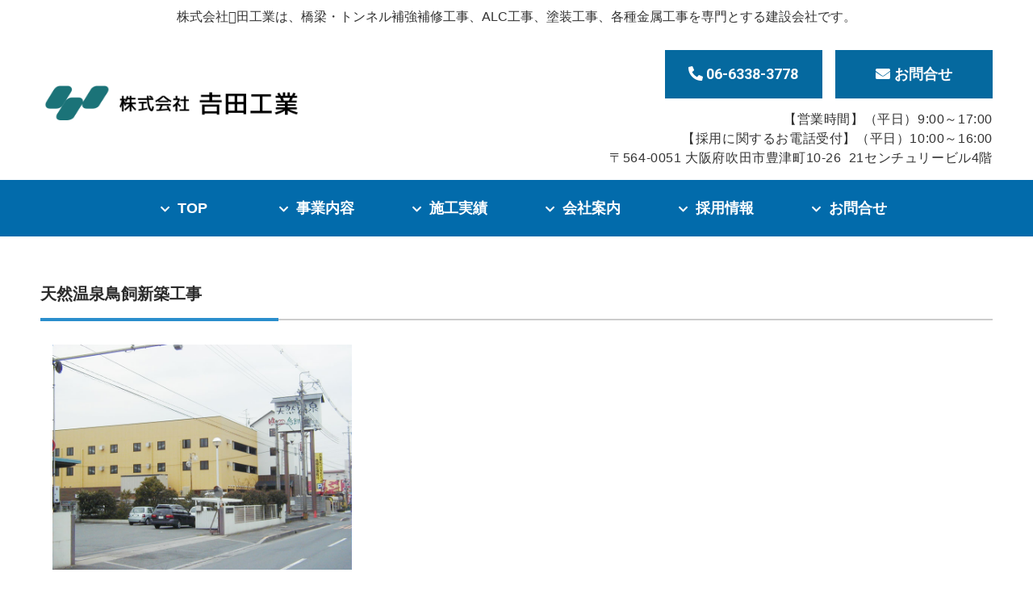

--- FILE ---
content_type: text/html; charset=UTF-8
request_url: https://www.yoshidakogyo.co.jp/construction-results/225/
body_size: 9644
content:
<!doctype html>
<html lang="ja">
<head>
<!-- Google tag (gtag.js) -->
<script async src="https://www.googletagmanager.com/gtag/js?id=G-M0BQED1Y4R"></script>
<script>
  window.dataLayer = window.dataLayer || [];
  function gtag(){dataLayer.push(arguments);}
  gtag('js', new Date());

  gtag('config', 'G-M0BQED1Y4R');
  gtag('config', 'UA-259500862-1');
</script>
	<meta charset="UTF-8">
	<meta name="viewport" content="width=device-width, initial-scale=1">
	<link rel="profile" href="http://gmpg.org/xfn/11">
	<link rel="preconnect" href="https://fonts.googleapis.com">
	<link rel="preconnect" href="https://fonts.gstatic.com" crossorigin>
	<link href="https://fonts.googleapis.com/css2?family=Noto+Sans+JP:wght@100;300;400;500;700;900&display=swap" rel="stylesheet">

	<meta name='robots' content='index, follow, max-image-preview:large, max-snippet:-1, max-video-preview:-1' />
	<style>img:is([sizes="auto" i], [sizes^="auto," i]) { contain-intrinsic-size: 3000px 1500px }</style>
	
	<!-- This site is optimized with the Yoast SEO plugin v26.8 - https://yoast.com/product/yoast-seo-wordpress/ -->
	<title>天然温泉鳥飼新築工事 - 株式会社𠮷田工業</title>
	<link rel="canonical" href="https://www.yoshidakogyo.co.jp/construction-results/225/" />
	<meta name="twitter:card" content="summary_large_image" />
	<meta name="twitter:title" content="天然温泉鳥飼新築工事 - 株式会社𠮷田工業" />
	<meta name="twitter:image" content="https://www.yoshidakogyo.co.jp/wp-content/uploads/2023/02/img_alc-const_h14_01_01.jpg" />
	<script type="application/ld+json" class="yoast-schema-graph">{"@context":"https://schema.org","@graph":[{"@type":"WebPage","@id":"https://www.yoshidakogyo.co.jp/construction-results/225/","url":"https://www.yoshidakogyo.co.jp/construction-results/225/","name":"天然温泉鳥飼新築工事 - 株式会社𠮷田工業","isPartOf":{"@id":"https://www.yoshidakogyo.co.jp/#website"},"primaryImageOfPage":{"@id":"https://www.yoshidakogyo.co.jp/construction-results/225/#primaryimage"},"image":{"@id":"https://www.yoshidakogyo.co.jp/construction-results/225/#primaryimage"},"thumbnailUrl":"https://www.yoshidakogyo.co.jp/wp-content/uploads/2023/02/img_alc-const_h14_01_01.jpg","datePublished":"2002-02-09T05:00:00+00:00","dateModified":"2023-03-16T01:28:54+00:00","breadcrumb":{"@id":"https://www.yoshidakogyo.co.jp/construction-results/225/#breadcrumb"},"inLanguage":"ja","potentialAction":[{"@type":"ReadAction","target":["https://www.yoshidakogyo.co.jp/construction-results/225/"]}]},{"@type":"ImageObject","inLanguage":"ja","@id":"https://www.yoshidakogyo.co.jp/construction-results/225/#primaryimage","url":"https://www.yoshidakogyo.co.jp/wp-content/uploads/2023/02/img_alc-const_h14_01_01.jpg","contentUrl":"https://www.yoshidakogyo.co.jp/wp-content/uploads/2023/02/img_alc-const_h14_01_01.jpg","width":800,"height":600,"caption":"天然温泉鳥飼新築工事"},{"@type":"BreadcrumbList","@id":"https://www.yoshidakogyo.co.jp/construction-results/225/#breadcrumb","itemListElement":[{"@type":"ListItem","position":1,"name":"ホーム","item":"https://www.yoshidakogyo.co.jp/"},{"@type":"ListItem","position":2,"name":"施工実績","item":"https://www.yoshidakogyo.co.jp/construction-results/"},{"@type":"ListItem","position":3,"name":"天然温泉鳥飼新築工事"}]},{"@type":"WebSite","@id":"https://www.yoshidakogyo.co.jp/#website","url":"https://www.yoshidakogyo.co.jp/","name":"株式会社𠮷田工業","description":"株式会社𠮷田工業は、橋梁・トンネル補強補修工事、ALC工事、塗装工事、各種金属工事を専門とする建設会社です。","potentialAction":[{"@type":"SearchAction","target":{"@type":"EntryPoint","urlTemplate":"https://www.yoshidakogyo.co.jp/?s={search_term_string}"},"query-input":{"@type":"PropertyValueSpecification","valueRequired":true,"valueName":"search_term_string"}}],"inLanguage":"ja"}]}</script>
	<!-- / Yoast SEO plugin. -->


<link rel="alternate" type="application/rss+xml" title="株式会社𠮷田工業 &raquo; フィード" href="https://www.yoshidakogyo.co.jp/feed/" />
<link rel="alternate" type="application/rss+xml" title="株式会社𠮷田工業 &raquo; コメントフィード" href="https://www.yoshidakogyo.co.jp/comments/feed/" />
<link rel='stylesheet' id='wp-block-library-css' href='https://www.yoshidakogyo.co.jp/wp-includes/css/dist/block-library/style.min.css?ver=6.8.3' type='text/css' media='all' />
<style id='wp-block-library-inline-css' type='text/css'>
@media only screen and (max-width:640px) {
	#page .is-style-tbl_responsive table tr,
	#page .is-style-tbl_responsive table th,
	#page .is-style-tbl_responsive table td {
		display: block;
	    width: 100%;
	    border-right: 0;
	}
	#page .is-style-tbl_responsive table th,
	 #page .is-style-tbl_responsive table td {
		border-width: 0 0 1px 0;
		border-color: #c1c1c1
	}
	#page .is-style-tbl_responsive table tr:last-child > *:last-child {
		border-bottom: 0;
	}
}
</style>
<style id='wp-block-library-theme-inline-css' type='text/css'>
.wp-block-audio :where(figcaption){color:#555;font-size:13px;text-align:center}.is-dark-theme .wp-block-audio :where(figcaption){color:#ffffffa6}.wp-block-audio{margin:0 0 1em}.wp-block-code{border:1px solid #ccc;border-radius:4px;font-family:Menlo,Consolas,monaco,monospace;padding:.8em 1em}.wp-block-embed :where(figcaption){color:#555;font-size:13px;text-align:center}.is-dark-theme .wp-block-embed :where(figcaption){color:#ffffffa6}.wp-block-embed{margin:0 0 1em}.blocks-gallery-caption{color:#555;font-size:13px;text-align:center}.is-dark-theme .blocks-gallery-caption{color:#ffffffa6}:root :where(.wp-block-image figcaption){color:#555;font-size:13px;text-align:center}.is-dark-theme :root :where(.wp-block-image figcaption){color:#ffffffa6}.wp-block-image{margin:0 0 1em}.wp-block-pullquote{border-bottom:4px solid;border-top:4px solid;color:currentColor;margin-bottom:1.75em}.wp-block-pullquote cite,.wp-block-pullquote footer,.wp-block-pullquote__citation{color:currentColor;font-size:.8125em;font-style:normal;text-transform:uppercase}.wp-block-quote{border-left:.25em solid;margin:0 0 1.75em;padding-left:1em}.wp-block-quote cite,.wp-block-quote footer{color:currentColor;font-size:.8125em;font-style:normal;position:relative}.wp-block-quote:where(.has-text-align-right){border-left:none;border-right:.25em solid;padding-left:0;padding-right:1em}.wp-block-quote:where(.has-text-align-center){border:none;padding-left:0}.wp-block-quote.is-large,.wp-block-quote.is-style-large,.wp-block-quote:where(.is-style-plain){border:none}.wp-block-search .wp-block-search__label{font-weight:700}.wp-block-search__button{border:1px solid #ccc;padding:.375em .625em}:where(.wp-block-group.has-background){padding:1.25em 2.375em}.wp-block-separator.has-css-opacity{opacity:.4}.wp-block-separator{border:none;border-bottom:2px solid;margin-left:auto;margin-right:auto}.wp-block-separator.has-alpha-channel-opacity{opacity:1}.wp-block-separator:not(.is-style-wide):not(.is-style-dots){width:100px}.wp-block-separator.has-background:not(.is-style-dots){border-bottom:none;height:1px}.wp-block-separator.has-background:not(.is-style-wide):not(.is-style-dots){height:2px}.wp-block-table{margin:0 0 1em}.wp-block-table td,.wp-block-table th{word-break:normal}.wp-block-table :where(figcaption){color:#555;font-size:13px;text-align:center}.is-dark-theme .wp-block-table :where(figcaption){color:#ffffffa6}.wp-block-video :where(figcaption){color:#555;font-size:13px;text-align:center}.is-dark-theme .wp-block-video :where(figcaption){color:#ffffffa6}.wp-block-video{margin:0 0 1em}:root :where(.wp-block-template-part.has-background){margin-bottom:0;margin-top:0;padding:1.25em 2.375em}
</style>
<style id='classic-theme-styles-inline-css' type='text/css'>
/*! This file is auto-generated */
.wp-block-button__link{color:#fff;background-color:#32373c;border-radius:9999px;box-shadow:none;text-decoration:none;padding:calc(.667em + 2px) calc(1.333em + 2px);font-size:1.125em}.wp-block-file__button{background:#32373c;color:#fff;text-decoration:none}
</style>
<style id='global-styles-inline-css' type='text/css'>
:root{--wp--preset--aspect-ratio--square: 1;--wp--preset--aspect-ratio--4-3: 4/3;--wp--preset--aspect-ratio--3-4: 3/4;--wp--preset--aspect-ratio--3-2: 3/2;--wp--preset--aspect-ratio--2-3: 2/3;--wp--preset--aspect-ratio--16-9: 16/9;--wp--preset--aspect-ratio--9-16: 9/16;--wp--preset--color--black: #000000;--wp--preset--color--cyan-bluish-gray: #abb8c3;--wp--preset--color--white: #ffffff;--wp--preset--color--pale-pink: #f78da7;--wp--preset--color--vivid-red: #cf2e2e;--wp--preset--color--luminous-vivid-orange: #ff6900;--wp--preset--color--luminous-vivid-amber: #fcb900;--wp--preset--color--light-green-cyan: #7bdcb5;--wp--preset--color--vivid-green-cyan: #00d084;--wp--preset--color--pale-cyan-blue: #8ed1fc;--wp--preset--color--vivid-cyan-blue: #0693e3;--wp--preset--color--vivid-purple: #9b51e0;--wp--preset--gradient--vivid-cyan-blue-to-vivid-purple: linear-gradient(135deg,rgba(6,147,227,1) 0%,rgb(155,81,224) 100%);--wp--preset--gradient--light-green-cyan-to-vivid-green-cyan: linear-gradient(135deg,rgb(122,220,180) 0%,rgb(0,208,130) 100%);--wp--preset--gradient--luminous-vivid-amber-to-luminous-vivid-orange: linear-gradient(135deg,rgba(252,185,0,1) 0%,rgba(255,105,0,1) 100%);--wp--preset--gradient--luminous-vivid-orange-to-vivid-red: linear-gradient(135deg,rgba(255,105,0,1) 0%,rgb(207,46,46) 100%);--wp--preset--gradient--very-light-gray-to-cyan-bluish-gray: linear-gradient(135deg,rgb(238,238,238) 0%,rgb(169,184,195) 100%);--wp--preset--gradient--cool-to-warm-spectrum: linear-gradient(135deg,rgb(74,234,220) 0%,rgb(151,120,209) 20%,rgb(207,42,186) 40%,rgb(238,44,130) 60%,rgb(251,105,98) 80%,rgb(254,248,76) 100%);--wp--preset--gradient--blush-light-purple: linear-gradient(135deg,rgb(255,206,236) 0%,rgb(152,150,240) 100%);--wp--preset--gradient--blush-bordeaux: linear-gradient(135deg,rgb(254,205,165) 0%,rgb(254,45,45) 50%,rgb(107,0,62) 100%);--wp--preset--gradient--luminous-dusk: linear-gradient(135deg,rgb(255,203,112) 0%,rgb(199,81,192) 50%,rgb(65,88,208) 100%);--wp--preset--gradient--pale-ocean: linear-gradient(135deg,rgb(255,245,203) 0%,rgb(182,227,212) 50%,rgb(51,167,181) 100%);--wp--preset--gradient--electric-grass: linear-gradient(135deg,rgb(202,248,128) 0%,rgb(113,206,126) 100%);--wp--preset--gradient--midnight: linear-gradient(135deg,rgb(2,3,129) 0%,rgb(40,116,252) 100%);--wp--preset--font-size--small: 13px;--wp--preset--font-size--medium: 20px;--wp--preset--font-size--large: 36px;--wp--preset--font-size--x-large: 42px;--wp--preset--spacing--20: 0.44rem;--wp--preset--spacing--30: 0.67rem;--wp--preset--spacing--40: 1rem;--wp--preset--spacing--50: 1.5rem;--wp--preset--spacing--60: 2.25rem;--wp--preset--spacing--70: 3.38rem;--wp--preset--spacing--80: 5.06rem;--wp--preset--shadow--natural: 6px 6px 9px rgba(0, 0, 0, 0.2);--wp--preset--shadow--deep: 12px 12px 50px rgba(0, 0, 0, 0.4);--wp--preset--shadow--sharp: 6px 6px 0px rgba(0, 0, 0, 0.2);--wp--preset--shadow--outlined: 6px 6px 0px -3px rgba(255, 255, 255, 1), 6px 6px rgba(0, 0, 0, 1);--wp--preset--shadow--crisp: 6px 6px 0px rgba(0, 0, 0, 1);}:where(.is-layout-flex){gap: 0.5em;}:where(.is-layout-grid){gap: 0.5em;}body .is-layout-flex{display: flex;}.is-layout-flex{flex-wrap: wrap;align-items: center;}.is-layout-flex > :is(*, div){margin: 0;}body .is-layout-grid{display: grid;}.is-layout-grid > :is(*, div){margin: 0;}:where(.wp-block-columns.is-layout-flex){gap: 2em;}:where(.wp-block-columns.is-layout-grid){gap: 2em;}:where(.wp-block-post-template.is-layout-flex){gap: 1.25em;}:where(.wp-block-post-template.is-layout-grid){gap: 1.25em;}.has-black-color{color: var(--wp--preset--color--black) !important;}.has-cyan-bluish-gray-color{color: var(--wp--preset--color--cyan-bluish-gray) !important;}.has-white-color{color: var(--wp--preset--color--white) !important;}.has-pale-pink-color{color: var(--wp--preset--color--pale-pink) !important;}.has-vivid-red-color{color: var(--wp--preset--color--vivid-red) !important;}.has-luminous-vivid-orange-color{color: var(--wp--preset--color--luminous-vivid-orange) !important;}.has-luminous-vivid-amber-color{color: var(--wp--preset--color--luminous-vivid-amber) !important;}.has-light-green-cyan-color{color: var(--wp--preset--color--light-green-cyan) !important;}.has-vivid-green-cyan-color{color: var(--wp--preset--color--vivid-green-cyan) !important;}.has-pale-cyan-blue-color{color: var(--wp--preset--color--pale-cyan-blue) !important;}.has-vivid-cyan-blue-color{color: var(--wp--preset--color--vivid-cyan-blue) !important;}.has-vivid-purple-color{color: var(--wp--preset--color--vivid-purple) !important;}.has-black-background-color{background-color: var(--wp--preset--color--black) !important;}.has-cyan-bluish-gray-background-color{background-color: var(--wp--preset--color--cyan-bluish-gray) !important;}.has-white-background-color{background-color: var(--wp--preset--color--white) !important;}.has-pale-pink-background-color{background-color: var(--wp--preset--color--pale-pink) !important;}.has-vivid-red-background-color{background-color: var(--wp--preset--color--vivid-red) !important;}.has-luminous-vivid-orange-background-color{background-color: var(--wp--preset--color--luminous-vivid-orange) !important;}.has-luminous-vivid-amber-background-color{background-color: var(--wp--preset--color--luminous-vivid-amber) !important;}.has-light-green-cyan-background-color{background-color: var(--wp--preset--color--light-green-cyan) !important;}.has-vivid-green-cyan-background-color{background-color: var(--wp--preset--color--vivid-green-cyan) !important;}.has-pale-cyan-blue-background-color{background-color: var(--wp--preset--color--pale-cyan-blue) !important;}.has-vivid-cyan-blue-background-color{background-color: var(--wp--preset--color--vivid-cyan-blue) !important;}.has-vivid-purple-background-color{background-color: var(--wp--preset--color--vivid-purple) !important;}.has-black-border-color{border-color: var(--wp--preset--color--black) !important;}.has-cyan-bluish-gray-border-color{border-color: var(--wp--preset--color--cyan-bluish-gray) !important;}.has-white-border-color{border-color: var(--wp--preset--color--white) !important;}.has-pale-pink-border-color{border-color: var(--wp--preset--color--pale-pink) !important;}.has-vivid-red-border-color{border-color: var(--wp--preset--color--vivid-red) !important;}.has-luminous-vivid-orange-border-color{border-color: var(--wp--preset--color--luminous-vivid-orange) !important;}.has-luminous-vivid-amber-border-color{border-color: var(--wp--preset--color--luminous-vivid-amber) !important;}.has-light-green-cyan-border-color{border-color: var(--wp--preset--color--light-green-cyan) !important;}.has-vivid-green-cyan-border-color{border-color: var(--wp--preset--color--vivid-green-cyan) !important;}.has-pale-cyan-blue-border-color{border-color: var(--wp--preset--color--pale-cyan-blue) !important;}.has-vivid-cyan-blue-border-color{border-color: var(--wp--preset--color--vivid-cyan-blue) !important;}.has-vivid-purple-border-color{border-color: var(--wp--preset--color--vivid-purple) !important;}.has-vivid-cyan-blue-to-vivid-purple-gradient-background{background: var(--wp--preset--gradient--vivid-cyan-blue-to-vivid-purple) !important;}.has-light-green-cyan-to-vivid-green-cyan-gradient-background{background: var(--wp--preset--gradient--light-green-cyan-to-vivid-green-cyan) !important;}.has-luminous-vivid-amber-to-luminous-vivid-orange-gradient-background{background: var(--wp--preset--gradient--luminous-vivid-amber-to-luminous-vivid-orange) !important;}.has-luminous-vivid-orange-to-vivid-red-gradient-background{background: var(--wp--preset--gradient--luminous-vivid-orange-to-vivid-red) !important;}.has-very-light-gray-to-cyan-bluish-gray-gradient-background{background: var(--wp--preset--gradient--very-light-gray-to-cyan-bluish-gray) !important;}.has-cool-to-warm-spectrum-gradient-background{background: var(--wp--preset--gradient--cool-to-warm-spectrum) !important;}.has-blush-light-purple-gradient-background{background: var(--wp--preset--gradient--blush-light-purple) !important;}.has-blush-bordeaux-gradient-background{background: var(--wp--preset--gradient--blush-bordeaux) !important;}.has-luminous-dusk-gradient-background{background: var(--wp--preset--gradient--luminous-dusk) !important;}.has-pale-ocean-gradient-background{background: var(--wp--preset--gradient--pale-ocean) !important;}.has-electric-grass-gradient-background{background: var(--wp--preset--gradient--electric-grass) !important;}.has-midnight-gradient-background{background: var(--wp--preset--gradient--midnight) !important;}.has-small-font-size{font-size: var(--wp--preset--font-size--small) !important;}.has-medium-font-size{font-size: var(--wp--preset--font-size--medium) !important;}.has-large-font-size{font-size: var(--wp--preset--font-size--large) !important;}.has-x-large-font-size{font-size: var(--wp--preset--font-size--x-large) !important;}
:where(.wp-block-post-template.is-layout-flex){gap: 1.25em;}:where(.wp-block-post-template.is-layout-grid){gap: 1.25em;}
:where(.wp-block-columns.is-layout-flex){gap: 2em;}:where(.wp-block-columns.is-layout-grid){gap: 2em;}
:root :where(.wp-block-pullquote){font-size: 1.5em;line-height: 1.6;}
</style>
<link rel='stylesheet' id='barbpack2-css' href='https://www.yoshidakogyo.co.jp/wp-content/plugins/barbpack2/asset/css/style.min.css?ver=1.3.11' type='text/css' media='all' />
<link rel='stylesheet' id='contact-form-7-css' href='https://www.yoshidakogyo.co.jp/wp-content/plugins/contact-form-7/includes/css/styles.css?ver=6.1' type='text/css' media='all' />
<link rel='stylesheet' id='barbwire_cc-style-css' href='https://www.yoshidakogyo.co.jp/wp-content/themes/corporate-standard/style.min.css?ver=1.3.6' type='text/css' media='all' />
<link rel='stylesheet' id='barbwire_cc_child-style-css' href='https://www.yoshidakogyo.co.jp/wp-content/themes/barbwire-cc-child/style.css?ver=20260126060938' type='text/css' media='all' />
<link rel='stylesheet' id='barbwire_cc-swiper-style-css' href='https://www.yoshidakogyo.co.jp/wp-content/themes/corporate-standard/assets/swiper/css/swiper.min.css?ver=1.3.6' type='text/css' media='all' />
<link rel='stylesheet' id='barbwire_cc-fontawesome-style-css' href='https://www.yoshidakogyo.co.jp/wp-content/themes/corporate-standard/assets/fontawesome/css/all.min.css?ver=1.3.6' type='text/css' media='all' />
<script type="text/javascript" src="https://www.yoshidakogyo.co.jp/wp-content/themes/corporate-standard/assets/swiper/js/swiper.min.js?ver=1.3.6" id="barbwire_cc-swiper-js"></script>
<script type="text/javascript" src="https://www.yoshidakogyo.co.jp/wp-includes/js/jquery/jquery.min.js?ver=3.7.1" id="jquery-core-js"></script>
<script type="text/javascript" src="https://www.yoshidakogyo.co.jp/wp-includes/js/jquery/jquery-migrate.min.js?ver=3.4.1" id="jquery-migrate-js"></script>
<script type="text/javascript" src="https://www.yoshidakogyo.co.jp/wp-content/themes/corporate-standard/js/navigation.js?ver=1.3.6" id="barbwire_cc-navigation-js"></script>
<link rel="https://api.w.org/" href="https://www.yoshidakogyo.co.jp/wp-json/" /><link rel="alternate" title="JSON" type="application/json" href="https://www.yoshidakogyo.co.jp/wp-json/wp/v2/construction-results/225" /><link rel="EditURI" type="application/rsd+xml" title="RSD" href="https://www.yoshidakogyo.co.jp/xmlrpc.php?rsd" />
<meta name="generator" content="WordPress 6.8.3" />
<link rel='shortlink' href='https://www.yoshidakogyo.co.jp/?p=225' />
<link rel="alternate" title="oEmbed (JSON)" type="application/json+oembed" href="https://www.yoshidakogyo.co.jp/wp-json/oembed/1.0/embed?url=https%3A%2F%2Fwww.yoshidakogyo.co.jp%2Fconstruction-results%2F225%2F" />
<link rel="alternate" title="oEmbed (XML)" type="text/xml+oembed" href="https://www.yoshidakogyo.co.jp/wp-json/oembed/1.0/embed?url=https%3A%2F%2Fwww.yoshidakogyo.co.jp%2Fconstruction-results%2F225%2F&#038;format=xml" />
<style>
:root {
--barbwire-blocks-marker-color-1: #B2FFFF;
--barbwire-blocks-marker-height-1: 50%;
--barbwire-blocks-marker-color-2: #FFFF96;
--barbwire-blocks-marker-height-2: 50%;
--barbwire-blocks-marker-color-3: #99EFC5;
--barbwire-blocks-marker-height-3: 50%;
--barbwire-blocks-marker-color-4: #FBC02D;
--barbwire-blocks-marker-height-4: 50%;
}
.barbwire-blocks-marker-1{background: linear-gradient(to top, var(--barbwire-blocks-marker-color-1) var(--barbwire-blocks-marker-height-1), transparent var(--barbwire-blocks-marker-height-1));
}.barbwire-blocks-marker-2{background: linear-gradient(to top, var(--barbwire-blocks-marker-color-2) var(--barbwire-blocks-marker-height-2), transparent var(--barbwire-blocks-marker-height-2));
}.barbwire-blocks-marker-3{background: linear-gradient(to top, var(--barbwire-blocks-marker-color-3) var(--barbwire-blocks-marker-height-3), transparent var(--barbwire-blocks-marker-height-3));
}.barbwire-blocks-marker-4{background: linear-gradient(to top, var(--barbwire-blocks-marker-color-4) var(--barbwire-blocks-marker-height-4), transparent var(--barbwire-blocks-marker-height-4));
}</style>
<style>.grecaptcha-hide{visibility: hidden !important;}</style>
		    <script>window.MSInputMethodContext && document.documentMode && document.write('<script src="https://cdn.jsdelivr.net/gh/nuxodin/ie11CustomProperties@4.1.0/ie11CustomProperties.min.js"><\/script>');</script>
<link rel="icon" href="https://www.yoshidakogyo.co.jp/wp-content/uploads/2023/02/cropped-favicon-32x32.png" sizes="32x32" />
<link rel="icon" href="https://www.yoshidakogyo.co.jp/wp-content/uploads/2023/02/cropped-favicon-192x192.png" sizes="192x192" />
<link rel="apple-touch-icon" href="https://www.yoshidakogyo.co.jp/wp-content/uploads/2023/02/cropped-favicon-180x180.png" />
<meta name="msapplication-TileImage" content="https://www.yoshidakogyo.co.jp/wp-content/uploads/2023/02/cropped-favicon-270x270.png" />
</head>

<body class="wp-singular construction-results-template-default single single-construction-results postid-225 wp-embed-responsive wp-theme-corporate-standard wp-child-theme-barbwire-cc-child alc-const_h14_01_01">
<div id="page" class="site">
	<a class="skip-link screen-reader-text" href="#primary">コンテンツにスキップ</a>
		<header id="masthead" class="site-header">
            <div class="site-description-wrap">
	                            <h1>
                    <p class="site-description pc">株式会社𠮷田工業は、橋梁・トンネル補強補修工事、ALC工事、塗装工事、各種金属工事を専門とする建設会社です。</p>
                    <p class="site-description mb">株式会社𠮷田工業は、橋梁・トンネル補強補修、ALC、塗装、金属工事を専門とする建設会社です。</p>
                </h1>
	                        </div>
            <div class="header-content-wrap">
                                <div class="header-content">
                    <div class="site-branding">
                        <div class="site-title"><a href="https://www.yoshidakogyo.co.jp/" rel="home"><img src="https://www.yoshidakogyo.co.jp/wp-content/uploads/2023/02/logo.png" width="758" height="102" alt="株式会社𠮷田工業" srcset="https://www.yoshidakogyo.co.jp/wp-content/uploads/2023/02/logo.png 758w, https://www.yoshidakogyo.co.jp/wp-content/uploads/2023/02/logo-300x40.png 300w" sizes="(max-width: 758px) 100vw, 758px" decoding="async" fetchpriority="high" /></a></div>                    </div><!-- .site-branding -->
                    <div class="company-info">
                                <div class="barb_text_banner" style="background-color: #05699f; color: #FFF;">
	                    <a href="tel:0663383778">
		                            <span class="fas fa-phone-alt" style="color: #FFF;"></span>
                    <span style="color: #FFF;">06-6338-3778</span>
                        </a>
                    </div>
                <div class="barb_text_banner" style="background-color: #05699f; color: #FFF;">
	                    <a href="/contact">
		                            <span class="fas fa-envelope" style="color: #FFF;"></span>
                    <span style="color: #FFF;">お問合せ</span>
                        </a>
                    </div>
        			<div class="textwidget"><p>【営業時間】（平日）9:00～17:00<br />
【採用に関するお電話受付】（平日）10:00～16:00<br />
<span class="address">〒564-0051 大阪府吹田市豊津町10-26</span><span class="address">  21センチュリービル4階</span></p>
</div>
		                    </div><!-- .company-info -->
                </div><!-- .header-content -->
	                        </div><!-- .header-content-wrap -->

			<nav id="site-navigation" class="main-navigation">
                <!-- button class="menu-toggle" aria-controls="primary-menu" aria-expanded="false">Menu</button -->
                <div class="menu-%e3%82%b0%e3%83%ad%e3%83%bc%e3%83%90%e3%83%ab%e3%83%a1%e3%83%8b%e3%83%a5%e3%83%bc-container"><ul id="global-menu" class="menu"><li id="menu-item-28" class="menu-item menu-item-type-custom menu-item-object-custom menu-item-28"><a href="/">TOP</a></li>
<li id="menu-item-29" class="menu-item menu-item-type-post_type menu-item-object-page menu-item-29"><a href="https://www.yoshidakogyo.co.jp/business/">事業内容</a></li>
<li id="menu-item-30" class="menu-item menu-item-type-custom menu-item-object-custom menu-item-has-children menu-item-30"><a href="/#top_construction-results">施工実績</a>
<ul class="sub-menu">
	<li id="menu-item-73" class="menu-item menu-item-type-custom menu-item-object-custom menu-item-73"><a href="/results/alc-construction/">ALC・押出成形セメント板工事</a></li>
	<li id="menu-item-74" class="menu-item menu-item-type-custom menu-item-object-custom menu-item-74"><a href="/results/bridge-construction/">橋梁・トンネル補修工事・その他</a></li>
	<li id="menu-item-75" class="menu-item menu-item-type-custom menu-item-object-custom menu-item-75"><a href="/results/metal-construction/">金属工事・その他</a></li>
	<li id="menu-item-76" class="menu-item menu-item-type-custom menu-item-object-custom menu-item-76"><a href="/results/painting-construction/">塗装工事</a></li>
	<li id="menu-item-672" class="menu-item menu-item-type-post_type menu-item-object-page menu-item-672"><a href="https://www.yoshidakogyo.co.jp/construction-results-list/">施工実績抜粋</a></li>
</ul>
</li>
<li id="menu-item-31" class="menu-item menu-item-type-post_type menu-item-object-page menu-item-has-children menu-item-31"><a href="https://www.yoshidakogyo.co.jp/company/">会社案内</a>
<ul class="sub-menu">
	<li id="menu-item-1467" class="menu-item menu-item-type-custom menu-item-object-custom menu-item-1467"><a href="/company#company-menu_00">会長あいさつ</a></li>
	<li id="menu-item-518" class="menu-item menu-item-type-custom menu-item-object-custom menu-item-518"><a href="/company#company-menu_01">代表あいさつ</a></li>
	<li id="menu-item-519" class="menu-item menu-item-type-custom menu-item-object-custom menu-item-519"><a href="/company#company-menu_02">会社概要</a></li>
	<li id="menu-item-520" class="menu-item menu-item-type-custom menu-item-object-custom menu-item-520"><a href="/company#company-menu_03">会社沿革</a></li>
	<li id="menu-item-521" class="menu-item menu-item-type-custom menu-item-object-custom menu-item-521"><a href="/company#company-menu_04">アクセス</a></li>
</ul>
</li>
<li id="menu-item-2205" class="menu-item menu-item-type-post_type menu-item-object-page menu-item-2205"><a href="https://www.yoshidakogyo.co.jp/recruit/">採用情報</a></li>
<li id="menu-item-32" class="menu-item menu-item-type-post_type menu-item-object-page menu-item-32"><a href="https://www.yoshidakogyo.co.jp/contact/">お問合せ</a></li>
</ul></div>			</nav><!-- #site-navigation -->
            <button class="menu-toggle" aria-controls="primary-menu" aria-expanded="false">Menu</button>
            <nav id="site-navigation-mb" class="main-navigation-mb mb">
                <div class="nav-mb-wrap">
                    <div class="menu-%e3%82%b0%e3%83%ad%e3%83%bc%e3%83%90%e3%83%ab%e3%83%a1%e3%83%8b%e3%83%a5%e3%83%bc-container"><ul id="primary-menu-mb" class="menu"><li class="menu-item menu-item-type-custom menu-item-object-custom menu-item-28"><a href="/">TOP</a></li>
<li class="menu-item menu-item-type-post_type menu-item-object-page menu-item-29"><a href="https://www.yoshidakogyo.co.jp/business/">事業内容</a></li>
<li class="menu-item menu-item-type-custom menu-item-object-custom menu-item-has-children menu-item-30"><a href="/#top_construction-results">施工実績</a>
<ul class="sub-menu">
	<li class="menu-item menu-item-type-custom menu-item-object-custom menu-item-73"><a href="/results/alc-construction/">ALC・押出成形セメント板工事</a></li>
	<li class="menu-item menu-item-type-custom menu-item-object-custom menu-item-74"><a href="/results/bridge-construction/">橋梁・トンネル補修工事・その他</a></li>
	<li class="menu-item menu-item-type-custom menu-item-object-custom menu-item-75"><a href="/results/metal-construction/">金属工事・その他</a></li>
	<li class="menu-item menu-item-type-custom menu-item-object-custom menu-item-76"><a href="/results/painting-construction/">塗装工事</a></li>
	<li class="menu-item menu-item-type-post_type menu-item-object-page menu-item-672"><a href="https://www.yoshidakogyo.co.jp/construction-results-list/">施工実績抜粋</a></li>
</ul>
</li>
<li class="menu-item menu-item-type-post_type menu-item-object-page menu-item-has-children menu-item-31"><a href="https://www.yoshidakogyo.co.jp/company/">会社案内</a>
<ul class="sub-menu">
	<li class="menu-item menu-item-type-custom menu-item-object-custom menu-item-1467"><a href="/company#company-menu_00">会長あいさつ</a></li>
	<li class="menu-item menu-item-type-custom menu-item-object-custom menu-item-518"><a href="/company#company-menu_01">代表あいさつ</a></li>
	<li class="menu-item menu-item-type-custom menu-item-object-custom menu-item-519"><a href="/company#company-menu_02">会社概要</a></li>
	<li class="menu-item menu-item-type-custom menu-item-object-custom menu-item-520"><a href="/company#company-menu_03">会社沿革</a></li>
	<li class="menu-item menu-item-type-custom menu-item-object-custom menu-item-521"><a href="/company#company-menu_04">アクセス</a></li>
</ul>
</li>
<li class="menu-item menu-item-type-post_type menu-item-object-page menu-item-2205"><a href="https://www.yoshidakogyo.co.jp/recruit/">採用情報</a></li>
<li class="menu-item menu-item-type-post_type menu-item-object-page menu-item-32"><a href="https://www.yoshidakogyo.co.jp/contact/">お問合せ</a></li>
</ul></div>                </div>
                <div class="cover" >
                    <div class="nav-closer" >
                        <i class="icon fas fa-times"></i>
                    </div>
                </div>
            </nav><!-- #site-navigation -->
            		</header><!-- #masthead -->
            <div id="main-content">

        <main id="primary" class="site-main">
			
<article id="post-225" class="post-225 construction-results type-construction-results status-publish has-post-thumbnail hentry results-alc-construction">
	<header class="entry-header">
		<h2 class="entry-title">天然温泉鳥飼新築工事</h2>		<div class="entry-meta">
					</div><!-- .entry-meta -->
			</header><!-- .entry-header -->

	<div class="entry-content">
        		
<div class="wp-block-columns is-layout-flex wp-container-core-columns-is-layout-9d6595d7 wp-block-columns-is-layout-flex">
<div class="wp-block-column is-layout-flow wp-block-column-is-layout-flow">
<figure class="wp-block-image size-full"><img decoding="async" width="800" height="600" src="https://www.yoshidakogyo.co.jp/wp-content/uploads/2023/02/img_alc-const_h14_01_01.jpg" alt="天然温泉鳥飼新築工事" class="wp-image-226" srcset="https://www.yoshidakogyo.co.jp/wp-content/uploads/2023/02/img_alc-const_h14_01_01.jpg 800w, https://www.yoshidakogyo.co.jp/wp-content/uploads/2023/02/img_alc-const_h14_01_01-300x225.jpg 300w, https://www.yoshidakogyo.co.jp/wp-content/uploads/2023/02/img_alc-const_h14_01_01-768x576.jpg 768w" sizes="(max-width: 800px) 100vw, 800px" /></figure>
</div>



<div class="wp-block-column is-layout-flow wp-block-column-is-layout-flow"></div>



<div class="wp-block-column is-layout-flow wp-block-column-is-layout-flow"></div>
</div>



<ul class="wp-block-list">
<li>施工時期：平成14年</li>



<li>工事場所：大阪府摂津市</li>



<li>建物種別：入浴施設</li>
</ul>
	</div><!-- .entry-content -->

</article><!-- #post-225 -->

            			

	<div class="page_navi">
		<p class="back">
			<a href="https://www.yoshidakogyo.co.jp/results/alc-construction/">ALC・押出成形セメント板工事一覧に戻る</a>		</p>
		<p class="back">
			<a href="/construction-results-list">全ての施工実績一覧を見る</a>
		</p>
	</div>

        </main><!-- #primary -->

		    </div><!-- #main-content -->



<footer id="colophon" class="site-footer">
    <div class="footer-content">
        <div class="footer-info">
            <div class="site-branding">
                <div class="site-title"><a href="https://www.yoshidakogyo.co.jp/" rel="home"><img src="https://www.yoshidakogyo.co.jp/wp-content/uploads/2023/02/logo.png" width="758" height="102" alt="株式会社𠮷田工業" srcset="https://www.yoshidakogyo.co.jp/wp-content/uploads/2023/02/logo.png 758w, https://www.yoshidakogyo.co.jp/wp-content/uploads/2023/02/logo-300x40.png 300w" sizes="(max-width: 758px) 100vw, 758px" decoding="async" /></a></div>            </div><!-- .site-branding -->
            <div class="company-info">
                <div class="barb_text_banner" style="background-color: #05699f; color: #FFF;">
                    <a href="tel:0663383778">
                        <span class="fas fa-phone-alt" style="color: #FFF;"></span>
                        <span style="color: #FFF;">06-6338-3778</span>
                    </a>
                </div>
                <div class="barb_text_banner" style="background-color: #05699f; color: #FFF;">
                    <a href="/contact">
                        <span class="fas fa-envelope" style="color: #FFF;"></span>
                        <span style="color: #FFF;">お問合せ</span>
                    </a>
                </div>
            </div><!-- .company-info -->
            <div class="textwidget">
                <p>【営業時間】（平日）9:00～17:00<br>
                【採用に関するお電話受付】（平日）10:00～16:00<br>
                〒564-0051 大阪府吹田市豊津町10-26<br>21センチュリービル4階</p>
            </div><!-- .textwidget -->
        </div>
        <div class="footer-nav">
			<div class="footer-menu-wrap"><ul id="footer-menu" class="menu"><li id="menu-item-33" class="menu-item menu-item-type-custom menu-item-object-custom menu-item-33"><a href="/">TOP</a></li>
<li id="menu-item-34" class="menu-item menu-item-type-post_type menu-item-object-page menu-item-34"><a href="https://www.yoshidakogyo.co.jp/business/">事業内容</a></li>
<li id="menu-item-35" class="menu-item menu-item-type-custom menu-item-object-custom menu-item-has-children menu-item-35"><a href="/#top_construction-results">施工実績</a>
<ul class="sub-menu">
	<li id="menu-item-36" class="menu-item menu-item-type-custom menu-item-object-custom menu-item-36"><a href="/results/alc-construction/">ALC・押出成形セメント板工事</a></li>
	<li id="menu-item-37" class="menu-item menu-item-type-custom menu-item-object-custom menu-item-37"><a href="/results/bridge-construction/">橋梁・トンネル補修工事・その他</a></li>
	<li id="menu-item-38" class="menu-item menu-item-type-custom menu-item-object-custom menu-item-38"><a href="/results/metal-construction/">金属工事・その他</a></li>
	<li id="menu-item-39" class="menu-item menu-item-type-custom menu-item-object-custom menu-item-39"><a href="/results/painting-construction/">塗装工事</a></li>
	<li id="menu-item-554" class="menu-item menu-item-type-post_type menu-item-object-page menu-item-554"><a href="https://www.yoshidakogyo.co.jp/construction-results-list/">施工実績抜粋</a></li>
</ul>
</li>
<li id="menu-item-40" class="menu-item menu-item-type-post_type menu-item-object-page menu-item-has-children menu-item-40"><a href="https://www.yoshidakogyo.co.jp/company/">会社案内</a>
<ul class="sub-menu">
	<li id="menu-item-41" class="menu-item menu-item-type-custom menu-item-object-custom menu-item-41"><a href="/company#company-menu_01">代表あいさつ</a></li>
	<li id="menu-item-42" class="menu-item menu-item-type-custom menu-item-object-custom menu-item-42"><a href="/company#company-menu_02">会社概要</a></li>
	<li id="menu-item-522" class="menu-item menu-item-type-custom menu-item-object-custom menu-item-522"><a href="/company#company-menu_03">会社沿革</a></li>
	<li id="menu-item-523" class="menu-item menu-item-type-custom menu-item-object-custom menu-item-523"><a href="/company#company-menu_04">アクセス</a></li>
</ul>
</li>
<li id="menu-item-2204" class="menu-item menu-item-type-post_type menu-item-object-page menu-item-2204"><a href="https://www.yoshidakogyo.co.jp/recruit/">採用情報</a></li>
<li id="menu-item-44" class="menu-item menu-item-type-post_type menu-item-object-page menu-item-44"><a href="https://www.yoshidakogyo.co.jp/contact/">お問合せ</a></li>
<li id="menu-item-85" class="menu-item menu-item-type-post_type menu-item-object-page menu-item-privacy-policy menu-item-85"><a rel="privacy-policy" href="https://www.yoshidakogyo.co.jp/privacy-policy/">プライバシーポリシー</a></li>
<li id="menu-item-45" class="menu-item menu-item-type-post_type menu-item-object-page menu-item-45"><a href="https://www.yoshidakogyo.co.jp/sitemap/">サイトマップ</a></li>
</ul></div>        </div>
                <a id="return_top" class="fas fa-caret-square-up" href="#masthead"></a>    </div><!-- .footer-content -->
        <div id="copyright">
        <p>Copyright &copy;&nbsp;             <a href="https://www.yoshidakogyo.co.jp/">株式会社𠮷田工業</a> All rights reserved.
        </p>
    </div>
</footer><!-- #colophon -->
</div><!-- #page -->

<script type="speculationrules">
{"prefetch":[{"source":"document","where":{"and":[{"href_matches":"\/*"},{"not":{"href_matches":["\/wp-*.php","\/wp-admin\/*","\/wp-content\/uploads\/*","\/wp-content\/*","\/wp-content\/plugins\/*","\/wp-content\/themes\/barbwire-cc-child\/*","\/wp-content\/themes\/corporate-standard\/*","\/*\\?(.+)"]}},{"not":{"selector_matches":"a[rel~=\"nofollow\"]"}},{"not":{"selector_matches":".no-prefetch, .no-prefetch a"}}]},"eagerness":"conservative"}]}
</script>
<style id='core-block-supports-inline-css' type='text/css'>
.wp-container-core-columns-is-layout-9d6595d7{flex-wrap:nowrap;}
</style>
<script type="text/javascript" src="https://www.yoshidakogyo.co.jp/wp-includes/js/dist/hooks.min.js?ver=4d63a3d491d11ffd8ac6" id="wp-hooks-js"></script>
<script type="text/javascript" src="https://www.yoshidakogyo.co.jp/wp-includes/js/dist/i18n.min.js?ver=5e580eb46a90c2b997e6" id="wp-i18n-js"></script>
<script type="text/javascript" id="wp-i18n-js-after">
/* <![CDATA[ */
wp.i18n.setLocaleData( { 'text direction\u0004ltr': [ 'ltr' ] } );
/* ]]> */
</script>
<script type="text/javascript" src="https://www.yoshidakogyo.co.jp/wp-content/plugins/contact-form-7/includes/swv/js/index.js?ver=6.1" id="swv-js"></script>
<script type="text/javascript" id="contact-form-7-js-translations">
/* <![CDATA[ */
( function( domain, translations ) {
	var localeData = translations.locale_data[ domain ] || translations.locale_data.messages;
	localeData[""].domain = domain;
	wp.i18n.setLocaleData( localeData, domain );
} )( "contact-form-7", {"translation-revision-date":"2025-06-27 09:47:49+0000","generator":"GlotPress\/4.0.1","domain":"messages","locale_data":{"messages":{"":{"domain":"messages","plural-forms":"nplurals=1; plural=0;","lang":"ja_JP"},"This contact form is placed in the wrong place.":["\u3053\u306e\u30b3\u30f3\u30bf\u30af\u30c8\u30d5\u30a9\u30fc\u30e0\u306f\u9593\u9055\u3063\u305f\u4f4d\u7f6e\u306b\u7f6e\u304b\u308c\u3066\u3044\u307e\u3059\u3002"],"Error:":["\u30a8\u30e9\u30fc:"]}},"comment":{"reference":"includes\/js\/index.js"}} );
/* ]]> */
</script>
<script type="text/javascript" id="contact-form-7-js-before">
/* <![CDATA[ */
var wpcf7 = {
    "api": {
        "root": "https:\/\/www.yoshidakogyo.co.jp\/wp-json\/",
        "namespace": "contact-form-7\/v1"
    }
};
/* ]]> */
</script>
<script type="text/javascript" src="https://www.yoshidakogyo.co.jp/wp-content/plugins/contact-form-7/includes/js/index.js?ver=6.1" id="contact-form-7-js"></script>
<script type="text/javascript" id="barbwire_cc-main-js-extra">
/* <![CDATA[ */
var BARBWIRE_MAIN = {"sticky_go_top":"true"};
/* ]]> */
</script>
<script type="text/javascript" src="https://www.yoshidakogyo.co.jp/wp-content/themes/corporate-standard/js/main.js?ver=1.3.6" id="barbwire_cc-main-js"></script>
<script type="text/javascript" src="https://www.yoshidakogyo.co.jp/wp-content/themes/corporate-standard/js/skip-link-focus-fix.js?ver=1.3.6" id="barbwire_cc-skip-link-focus-fix-js"></script>
<script type="text/javascript" src="https://www.yoshidakogyo.co.jp/wp-content/themes/corporate-standard/assets/smooth-scroll/smooth-scroll.polyfills.min.js?ver=1.3.6" id="barbwire_cc-smooth-scroll-js"></script>
<script type="text/javascript" id="barbwire_cc-smooth-scroll-js-after">
/* <![CDATA[ */
var scroll = new SmoothScroll('a[href*="#"]');
/* ]]> */
</script>
<script type="text/javascript" src="https://www.google.com/recaptcha/api.js?render=6LeIZcQUAAAAAKa-tIprQ1fpzirjxbd84PlYKKjr&amp;ver=3.0" id="google-recaptcha-js"></script>
<script type="text/javascript" src="https://www.yoshidakogyo.co.jp/wp-includes/js/dist/vendor/wp-polyfill.min.js?ver=3.15.0" id="wp-polyfill-js"></script>
<script type="text/javascript" id="wpcf7-recaptcha-js-before">
/* <![CDATA[ */
var wpcf7_recaptcha = {
    "sitekey": "6LeIZcQUAAAAAKa-tIprQ1fpzirjxbd84PlYKKjr",
    "actions": {
        "homepage": "homepage",
        "contactform": "contactform"
    }
};
/* ]]> */
</script>
<script type="text/javascript" src="https://www.yoshidakogyo.co.jp/wp-content/plugins/contact-form-7/modules/recaptcha/index.js?ver=6.1" id="wpcf7-recaptcha-js"></script>
<script>
        var target = document.querySelector('body');
        var observer = new MutationObserver(function(mutations){
            mutations.forEach(function(mutation){
                if( mutation.addedNodes.length > 0 ) {
                    var logo = mutation.addedNodes[0].firstChild;
                    if( null !== logo && 'grecaptcha-badge' === logo.className ) {
                        logo.classList.add('grecaptcha-hide');
                        observer.disconnect();
                    }
                }
            });
        });
        observer.observe(target, { childList: true });
</script>
</body>
</html>


--- FILE ---
content_type: text/html; charset=utf-8
request_url: https://www.google.com/recaptcha/api2/anchor?ar=1&k=6LeIZcQUAAAAAKa-tIprQ1fpzirjxbd84PlYKKjr&co=aHR0cHM6Ly93d3cueW9zaGlkYWtvZ3lvLmNvLmpwOjQ0Mw..&hl=en&v=PoyoqOPhxBO7pBk68S4YbpHZ&size=invisible&anchor-ms=20000&execute-ms=30000&cb=s4i8x2cvwh5
body_size: 48757
content:
<!DOCTYPE HTML><html dir="ltr" lang="en"><head><meta http-equiv="Content-Type" content="text/html; charset=UTF-8">
<meta http-equiv="X-UA-Compatible" content="IE=edge">
<title>reCAPTCHA</title>
<style type="text/css">
/* cyrillic-ext */
@font-face {
  font-family: 'Roboto';
  font-style: normal;
  font-weight: 400;
  font-stretch: 100%;
  src: url(//fonts.gstatic.com/s/roboto/v48/KFO7CnqEu92Fr1ME7kSn66aGLdTylUAMa3GUBHMdazTgWw.woff2) format('woff2');
  unicode-range: U+0460-052F, U+1C80-1C8A, U+20B4, U+2DE0-2DFF, U+A640-A69F, U+FE2E-FE2F;
}
/* cyrillic */
@font-face {
  font-family: 'Roboto';
  font-style: normal;
  font-weight: 400;
  font-stretch: 100%;
  src: url(//fonts.gstatic.com/s/roboto/v48/KFO7CnqEu92Fr1ME7kSn66aGLdTylUAMa3iUBHMdazTgWw.woff2) format('woff2');
  unicode-range: U+0301, U+0400-045F, U+0490-0491, U+04B0-04B1, U+2116;
}
/* greek-ext */
@font-face {
  font-family: 'Roboto';
  font-style: normal;
  font-weight: 400;
  font-stretch: 100%;
  src: url(//fonts.gstatic.com/s/roboto/v48/KFO7CnqEu92Fr1ME7kSn66aGLdTylUAMa3CUBHMdazTgWw.woff2) format('woff2');
  unicode-range: U+1F00-1FFF;
}
/* greek */
@font-face {
  font-family: 'Roboto';
  font-style: normal;
  font-weight: 400;
  font-stretch: 100%;
  src: url(//fonts.gstatic.com/s/roboto/v48/KFO7CnqEu92Fr1ME7kSn66aGLdTylUAMa3-UBHMdazTgWw.woff2) format('woff2');
  unicode-range: U+0370-0377, U+037A-037F, U+0384-038A, U+038C, U+038E-03A1, U+03A3-03FF;
}
/* math */
@font-face {
  font-family: 'Roboto';
  font-style: normal;
  font-weight: 400;
  font-stretch: 100%;
  src: url(//fonts.gstatic.com/s/roboto/v48/KFO7CnqEu92Fr1ME7kSn66aGLdTylUAMawCUBHMdazTgWw.woff2) format('woff2');
  unicode-range: U+0302-0303, U+0305, U+0307-0308, U+0310, U+0312, U+0315, U+031A, U+0326-0327, U+032C, U+032F-0330, U+0332-0333, U+0338, U+033A, U+0346, U+034D, U+0391-03A1, U+03A3-03A9, U+03B1-03C9, U+03D1, U+03D5-03D6, U+03F0-03F1, U+03F4-03F5, U+2016-2017, U+2034-2038, U+203C, U+2040, U+2043, U+2047, U+2050, U+2057, U+205F, U+2070-2071, U+2074-208E, U+2090-209C, U+20D0-20DC, U+20E1, U+20E5-20EF, U+2100-2112, U+2114-2115, U+2117-2121, U+2123-214F, U+2190, U+2192, U+2194-21AE, U+21B0-21E5, U+21F1-21F2, U+21F4-2211, U+2213-2214, U+2216-22FF, U+2308-230B, U+2310, U+2319, U+231C-2321, U+2336-237A, U+237C, U+2395, U+239B-23B7, U+23D0, U+23DC-23E1, U+2474-2475, U+25AF, U+25B3, U+25B7, U+25BD, U+25C1, U+25CA, U+25CC, U+25FB, U+266D-266F, U+27C0-27FF, U+2900-2AFF, U+2B0E-2B11, U+2B30-2B4C, U+2BFE, U+3030, U+FF5B, U+FF5D, U+1D400-1D7FF, U+1EE00-1EEFF;
}
/* symbols */
@font-face {
  font-family: 'Roboto';
  font-style: normal;
  font-weight: 400;
  font-stretch: 100%;
  src: url(//fonts.gstatic.com/s/roboto/v48/KFO7CnqEu92Fr1ME7kSn66aGLdTylUAMaxKUBHMdazTgWw.woff2) format('woff2');
  unicode-range: U+0001-000C, U+000E-001F, U+007F-009F, U+20DD-20E0, U+20E2-20E4, U+2150-218F, U+2190, U+2192, U+2194-2199, U+21AF, U+21E6-21F0, U+21F3, U+2218-2219, U+2299, U+22C4-22C6, U+2300-243F, U+2440-244A, U+2460-24FF, U+25A0-27BF, U+2800-28FF, U+2921-2922, U+2981, U+29BF, U+29EB, U+2B00-2BFF, U+4DC0-4DFF, U+FFF9-FFFB, U+10140-1018E, U+10190-1019C, U+101A0, U+101D0-101FD, U+102E0-102FB, U+10E60-10E7E, U+1D2C0-1D2D3, U+1D2E0-1D37F, U+1F000-1F0FF, U+1F100-1F1AD, U+1F1E6-1F1FF, U+1F30D-1F30F, U+1F315, U+1F31C, U+1F31E, U+1F320-1F32C, U+1F336, U+1F378, U+1F37D, U+1F382, U+1F393-1F39F, U+1F3A7-1F3A8, U+1F3AC-1F3AF, U+1F3C2, U+1F3C4-1F3C6, U+1F3CA-1F3CE, U+1F3D4-1F3E0, U+1F3ED, U+1F3F1-1F3F3, U+1F3F5-1F3F7, U+1F408, U+1F415, U+1F41F, U+1F426, U+1F43F, U+1F441-1F442, U+1F444, U+1F446-1F449, U+1F44C-1F44E, U+1F453, U+1F46A, U+1F47D, U+1F4A3, U+1F4B0, U+1F4B3, U+1F4B9, U+1F4BB, U+1F4BF, U+1F4C8-1F4CB, U+1F4D6, U+1F4DA, U+1F4DF, U+1F4E3-1F4E6, U+1F4EA-1F4ED, U+1F4F7, U+1F4F9-1F4FB, U+1F4FD-1F4FE, U+1F503, U+1F507-1F50B, U+1F50D, U+1F512-1F513, U+1F53E-1F54A, U+1F54F-1F5FA, U+1F610, U+1F650-1F67F, U+1F687, U+1F68D, U+1F691, U+1F694, U+1F698, U+1F6AD, U+1F6B2, U+1F6B9-1F6BA, U+1F6BC, U+1F6C6-1F6CF, U+1F6D3-1F6D7, U+1F6E0-1F6EA, U+1F6F0-1F6F3, U+1F6F7-1F6FC, U+1F700-1F7FF, U+1F800-1F80B, U+1F810-1F847, U+1F850-1F859, U+1F860-1F887, U+1F890-1F8AD, U+1F8B0-1F8BB, U+1F8C0-1F8C1, U+1F900-1F90B, U+1F93B, U+1F946, U+1F984, U+1F996, U+1F9E9, U+1FA00-1FA6F, U+1FA70-1FA7C, U+1FA80-1FA89, U+1FA8F-1FAC6, U+1FACE-1FADC, U+1FADF-1FAE9, U+1FAF0-1FAF8, U+1FB00-1FBFF;
}
/* vietnamese */
@font-face {
  font-family: 'Roboto';
  font-style: normal;
  font-weight: 400;
  font-stretch: 100%;
  src: url(//fonts.gstatic.com/s/roboto/v48/KFO7CnqEu92Fr1ME7kSn66aGLdTylUAMa3OUBHMdazTgWw.woff2) format('woff2');
  unicode-range: U+0102-0103, U+0110-0111, U+0128-0129, U+0168-0169, U+01A0-01A1, U+01AF-01B0, U+0300-0301, U+0303-0304, U+0308-0309, U+0323, U+0329, U+1EA0-1EF9, U+20AB;
}
/* latin-ext */
@font-face {
  font-family: 'Roboto';
  font-style: normal;
  font-weight: 400;
  font-stretch: 100%;
  src: url(//fonts.gstatic.com/s/roboto/v48/KFO7CnqEu92Fr1ME7kSn66aGLdTylUAMa3KUBHMdazTgWw.woff2) format('woff2');
  unicode-range: U+0100-02BA, U+02BD-02C5, U+02C7-02CC, U+02CE-02D7, U+02DD-02FF, U+0304, U+0308, U+0329, U+1D00-1DBF, U+1E00-1E9F, U+1EF2-1EFF, U+2020, U+20A0-20AB, U+20AD-20C0, U+2113, U+2C60-2C7F, U+A720-A7FF;
}
/* latin */
@font-face {
  font-family: 'Roboto';
  font-style: normal;
  font-weight: 400;
  font-stretch: 100%;
  src: url(//fonts.gstatic.com/s/roboto/v48/KFO7CnqEu92Fr1ME7kSn66aGLdTylUAMa3yUBHMdazQ.woff2) format('woff2');
  unicode-range: U+0000-00FF, U+0131, U+0152-0153, U+02BB-02BC, U+02C6, U+02DA, U+02DC, U+0304, U+0308, U+0329, U+2000-206F, U+20AC, U+2122, U+2191, U+2193, U+2212, U+2215, U+FEFF, U+FFFD;
}
/* cyrillic-ext */
@font-face {
  font-family: 'Roboto';
  font-style: normal;
  font-weight: 500;
  font-stretch: 100%;
  src: url(//fonts.gstatic.com/s/roboto/v48/KFO7CnqEu92Fr1ME7kSn66aGLdTylUAMa3GUBHMdazTgWw.woff2) format('woff2');
  unicode-range: U+0460-052F, U+1C80-1C8A, U+20B4, U+2DE0-2DFF, U+A640-A69F, U+FE2E-FE2F;
}
/* cyrillic */
@font-face {
  font-family: 'Roboto';
  font-style: normal;
  font-weight: 500;
  font-stretch: 100%;
  src: url(//fonts.gstatic.com/s/roboto/v48/KFO7CnqEu92Fr1ME7kSn66aGLdTylUAMa3iUBHMdazTgWw.woff2) format('woff2');
  unicode-range: U+0301, U+0400-045F, U+0490-0491, U+04B0-04B1, U+2116;
}
/* greek-ext */
@font-face {
  font-family: 'Roboto';
  font-style: normal;
  font-weight: 500;
  font-stretch: 100%;
  src: url(//fonts.gstatic.com/s/roboto/v48/KFO7CnqEu92Fr1ME7kSn66aGLdTylUAMa3CUBHMdazTgWw.woff2) format('woff2');
  unicode-range: U+1F00-1FFF;
}
/* greek */
@font-face {
  font-family: 'Roboto';
  font-style: normal;
  font-weight: 500;
  font-stretch: 100%;
  src: url(//fonts.gstatic.com/s/roboto/v48/KFO7CnqEu92Fr1ME7kSn66aGLdTylUAMa3-UBHMdazTgWw.woff2) format('woff2');
  unicode-range: U+0370-0377, U+037A-037F, U+0384-038A, U+038C, U+038E-03A1, U+03A3-03FF;
}
/* math */
@font-face {
  font-family: 'Roboto';
  font-style: normal;
  font-weight: 500;
  font-stretch: 100%;
  src: url(//fonts.gstatic.com/s/roboto/v48/KFO7CnqEu92Fr1ME7kSn66aGLdTylUAMawCUBHMdazTgWw.woff2) format('woff2');
  unicode-range: U+0302-0303, U+0305, U+0307-0308, U+0310, U+0312, U+0315, U+031A, U+0326-0327, U+032C, U+032F-0330, U+0332-0333, U+0338, U+033A, U+0346, U+034D, U+0391-03A1, U+03A3-03A9, U+03B1-03C9, U+03D1, U+03D5-03D6, U+03F0-03F1, U+03F4-03F5, U+2016-2017, U+2034-2038, U+203C, U+2040, U+2043, U+2047, U+2050, U+2057, U+205F, U+2070-2071, U+2074-208E, U+2090-209C, U+20D0-20DC, U+20E1, U+20E5-20EF, U+2100-2112, U+2114-2115, U+2117-2121, U+2123-214F, U+2190, U+2192, U+2194-21AE, U+21B0-21E5, U+21F1-21F2, U+21F4-2211, U+2213-2214, U+2216-22FF, U+2308-230B, U+2310, U+2319, U+231C-2321, U+2336-237A, U+237C, U+2395, U+239B-23B7, U+23D0, U+23DC-23E1, U+2474-2475, U+25AF, U+25B3, U+25B7, U+25BD, U+25C1, U+25CA, U+25CC, U+25FB, U+266D-266F, U+27C0-27FF, U+2900-2AFF, U+2B0E-2B11, U+2B30-2B4C, U+2BFE, U+3030, U+FF5B, U+FF5D, U+1D400-1D7FF, U+1EE00-1EEFF;
}
/* symbols */
@font-face {
  font-family: 'Roboto';
  font-style: normal;
  font-weight: 500;
  font-stretch: 100%;
  src: url(//fonts.gstatic.com/s/roboto/v48/KFO7CnqEu92Fr1ME7kSn66aGLdTylUAMaxKUBHMdazTgWw.woff2) format('woff2');
  unicode-range: U+0001-000C, U+000E-001F, U+007F-009F, U+20DD-20E0, U+20E2-20E4, U+2150-218F, U+2190, U+2192, U+2194-2199, U+21AF, U+21E6-21F0, U+21F3, U+2218-2219, U+2299, U+22C4-22C6, U+2300-243F, U+2440-244A, U+2460-24FF, U+25A0-27BF, U+2800-28FF, U+2921-2922, U+2981, U+29BF, U+29EB, U+2B00-2BFF, U+4DC0-4DFF, U+FFF9-FFFB, U+10140-1018E, U+10190-1019C, U+101A0, U+101D0-101FD, U+102E0-102FB, U+10E60-10E7E, U+1D2C0-1D2D3, U+1D2E0-1D37F, U+1F000-1F0FF, U+1F100-1F1AD, U+1F1E6-1F1FF, U+1F30D-1F30F, U+1F315, U+1F31C, U+1F31E, U+1F320-1F32C, U+1F336, U+1F378, U+1F37D, U+1F382, U+1F393-1F39F, U+1F3A7-1F3A8, U+1F3AC-1F3AF, U+1F3C2, U+1F3C4-1F3C6, U+1F3CA-1F3CE, U+1F3D4-1F3E0, U+1F3ED, U+1F3F1-1F3F3, U+1F3F5-1F3F7, U+1F408, U+1F415, U+1F41F, U+1F426, U+1F43F, U+1F441-1F442, U+1F444, U+1F446-1F449, U+1F44C-1F44E, U+1F453, U+1F46A, U+1F47D, U+1F4A3, U+1F4B0, U+1F4B3, U+1F4B9, U+1F4BB, U+1F4BF, U+1F4C8-1F4CB, U+1F4D6, U+1F4DA, U+1F4DF, U+1F4E3-1F4E6, U+1F4EA-1F4ED, U+1F4F7, U+1F4F9-1F4FB, U+1F4FD-1F4FE, U+1F503, U+1F507-1F50B, U+1F50D, U+1F512-1F513, U+1F53E-1F54A, U+1F54F-1F5FA, U+1F610, U+1F650-1F67F, U+1F687, U+1F68D, U+1F691, U+1F694, U+1F698, U+1F6AD, U+1F6B2, U+1F6B9-1F6BA, U+1F6BC, U+1F6C6-1F6CF, U+1F6D3-1F6D7, U+1F6E0-1F6EA, U+1F6F0-1F6F3, U+1F6F7-1F6FC, U+1F700-1F7FF, U+1F800-1F80B, U+1F810-1F847, U+1F850-1F859, U+1F860-1F887, U+1F890-1F8AD, U+1F8B0-1F8BB, U+1F8C0-1F8C1, U+1F900-1F90B, U+1F93B, U+1F946, U+1F984, U+1F996, U+1F9E9, U+1FA00-1FA6F, U+1FA70-1FA7C, U+1FA80-1FA89, U+1FA8F-1FAC6, U+1FACE-1FADC, U+1FADF-1FAE9, U+1FAF0-1FAF8, U+1FB00-1FBFF;
}
/* vietnamese */
@font-face {
  font-family: 'Roboto';
  font-style: normal;
  font-weight: 500;
  font-stretch: 100%;
  src: url(//fonts.gstatic.com/s/roboto/v48/KFO7CnqEu92Fr1ME7kSn66aGLdTylUAMa3OUBHMdazTgWw.woff2) format('woff2');
  unicode-range: U+0102-0103, U+0110-0111, U+0128-0129, U+0168-0169, U+01A0-01A1, U+01AF-01B0, U+0300-0301, U+0303-0304, U+0308-0309, U+0323, U+0329, U+1EA0-1EF9, U+20AB;
}
/* latin-ext */
@font-face {
  font-family: 'Roboto';
  font-style: normal;
  font-weight: 500;
  font-stretch: 100%;
  src: url(//fonts.gstatic.com/s/roboto/v48/KFO7CnqEu92Fr1ME7kSn66aGLdTylUAMa3KUBHMdazTgWw.woff2) format('woff2');
  unicode-range: U+0100-02BA, U+02BD-02C5, U+02C7-02CC, U+02CE-02D7, U+02DD-02FF, U+0304, U+0308, U+0329, U+1D00-1DBF, U+1E00-1E9F, U+1EF2-1EFF, U+2020, U+20A0-20AB, U+20AD-20C0, U+2113, U+2C60-2C7F, U+A720-A7FF;
}
/* latin */
@font-face {
  font-family: 'Roboto';
  font-style: normal;
  font-weight: 500;
  font-stretch: 100%;
  src: url(//fonts.gstatic.com/s/roboto/v48/KFO7CnqEu92Fr1ME7kSn66aGLdTylUAMa3yUBHMdazQ.woff2) format('woff2');
  unicode-range: U+0000-00FF, U+0131, U+0152-0153, U+02BB-02BC, U+02C6, U+02DA, U+02DC, U+0304, U+0308, U+0329, U+2000-206F, U+20AC, U+2122, U+2191, U+2193, U+2212, U+2215, U+FEFF, U+FFFD;
}
/* cyrillic-ext */
@font-face {
  font-family: 'Roboto';
  font-style: normal;
  font-weight: 900;
  font-stretch: 100%;
  src: url(//fonts.gstatic.com/s/roboto/v48/KFO7CnqEu92Fr1ME7kSn66aGLdTylUAMa3GUBHMdazTgWw.woff2) format('woff2');
  unicode-range: U+0460-052F, U+1C80-1C8A, U+20B4, U+2DE0-2DFF, U+A640-A69F, U+FE2E-FE2F;
}
/* cyrillic */
@font-face {
  font-family: 'Roboto';
  font-style: normal;
  font-weight: 900;
  font-stretch: 100%;
  src: url(//fonts.gstatic.com/s/roboto/v48/KFO7CnqEu92Fr1ME7kSn66aGLdTylUAMa3iUBHMdazTgWw.woff2) format('woff2');
  unicode-range: U+0301, U+0400-045F, U+0490-0491, U+04B0-04B1, U+2116;
}
/* greek-ext */
@font-face {
  font-family: 'Roboto';
  font-style: normal;
  font-weight: 900;
  font-stretch: 100%;
  src: url(//fonts.gstatic.com/s/roboto/v48/KFO7CnqEu92Fr1ME7kSn66aGLdTylUAMa3CUBHMdazTgWw.woff2) format('woff2');
  unicode-range: U+1F00-1FFF;
}
/* greek */
@font-face {
  font-family: 'Roboto';
  font-style: normal;
  font-weight: 900;
  font-stretch: 100%;
  src: url(//fonts.gstatic.com/s/roboto/v48/KFO7CnqEu92Fr1ME7kSn66aGLdTylUAMa3-UBHMdazTgWw.woff2) format('woff2');
  unicode-range: U+0370-0377, U+037A-037F, U+0384-038A, U+038C, U+038E-03A1, U+03A3-03FF;
}
/* math */
@font-face {
  font-family: 'Roboto';
  font-style: normal;
  font-weight: 900;
  font-stretch: 100%;
  src: url(//fonts.gstatic.com/s/roboto/v48/KFO7CnqEu92Fr1ME7kSn66aGLdTylUAMawCUBHMdazTgWw.woff2) format('woff2');
  unicode-range: U+0302-0303, U+0305, U+0307-0308, U+0310, U+0312, U+0315, U+031A, U+0326-0327, U+032C, U+032F-0330, U+0332-0333, U+0338, U+033A, U+0346, U+034D, U+0391-03A1, U+03A3-03A9, U+03B1-03C9, U+03D1, U+03D5-03D6, U+03F0-03F1, U+03F4-03F5, U+2016-2017, U+2034-2038, U+203C, U+2040, U+2043, U+2047, U+2050, U+2057, U+205F, U+2070-2071, U+2074-208E, U+2090-209C, U+20D0-20DC, U+20E1, U+20E5-20EF, U+2100-2112, U+2114-2115, U+2117-2121, U+2123-214F, U+2190, U+2192, U+2194-21AE, U+21B0-21E5, U+21F1-21F2, U+21F4-2211, U+2213-2214, U+2216-22FF, U+2308-230B, U+2310, U+2319, U+231C-2321, U+2336-237A, U+237C, U+2395, U+239B-23B7, U+23D0, U+23DC-23E1, U+2474-2475, U+25AF, U+25B3, U+25B7, U+25BD, U+25C1, U+25CA, U+25CC, U+25FB, U+266D-266F, U+27C0-27FF, U+2900-2AFF, U+2B0E-2B11, U+2B30-2B4C, U+2BFE, U+3030, U+FF5B, U+FF5D, U+1D400-1D7FF, U+1EE00-1EEFF;
}
/* symbols */
@font-face {
  font-family: 'Roboto';
  font-style: normal;
  font-weight: 900;
  font-stretch: 100%;
  src: url(//fonts.gstatic.com/s/roboto/v48/KFO7CnqEu92Fr1ME7kSn66aGLdTylUAMaxKUBHMdazTgWw.woff2) format('woff2');
  unicode-range: U+0001-000C, U+000E-001F, U+007F-009F, U+20DD-20E0, U+20E2-20E4, U+2150-218F, U+2190, U+2192, U+2194-2199, U+21AF, U+21E6-21F0, U+21F3, U+2218-2219, U+2299, U+22C4-22C6, U+2300-243F, U+2440-244A, U+2460-24FF, U+25A0-27BF, U+2800-28FF, U+2921-2922, U+2981, U+29BF, U+29EB, U+2B00-2BFF, U+4DC0-4DFF, U+FFF9-FFFB, U+10140-1018E, U+10190-1019C, U+101A0, U+101D0-101FD, U+102E0-102FB, U+10E60-10E7E, U+1D2C0-1D2D3, U+1D2E0-1D37F, U+1F000-1F0FF, U+1F100-1F1AD, U+1F1E6-1F1FF, U+1F30D-1F30F, U+1F315, U+1F31C, U+1F31E, U+1F320-1F32C, U+1F336, U+1F378, U+1F37D, U+1F382, U+1F393-1F39F, U+1F3A7-1F3A8, U+1F3AC-1F3AF, U+1F3C2, U+1F3C4-1F3C6, U+1F3CA-1F3CE, U+1F3D4-1F3E0, U+1F3ED, U+1F3F1-1F3F3, U+1F3F5-1F3F7, U+1F408, U+1F415, U+1F41F, U+1F426, U+1F43F, U+1F441-1F442, U+1F444, U+1F446-1F449, U+1F44C-1F44E, U+1F453, U+1F46A, U+1F47D, U+1F4A3, U+1F4B0, U+1F4B3, U+1F4B9, U+1F4BB, U+1F4BF, U+1F4C8-1F4CB, U+1F4D6, U+1F4DA, U+1F4DF, U+1F4E3-1F4E6, U+1F4EA-1F4ED, U+1F4F7, U+1F4F9-1F4FB, U+1F4FD-1F4FE, U+1F503, U+1F507-1F50B, U+1F50D, U+1F512-1F513, U+1F53E-1F54A, U+1F54F-1F5FA, U+1F610, U+1F650-1F67F, U+1F687, U+1F68D, U+1F691, U+1F694, U+1F698, U+1F6AD, U+1F6B2, U+1F6B9-1F6BA, U+1F6BC, U+1F6C6-1F6CF, U+1F6D3-1F6D7, U+1F6E0-1F6EA, U+1F6F0-1F6F3, U+1F6F7-1F6FC, U+1F700-1F7FF, U+1F800-1F80B, U+1F810-1F847, U+1F850-1F859, U+1F860-1F887, U+1F890-1F8AD, U+1F8B0-1F8BB, U+1F8C0-1F8C1, U+1F900-1F90B, U+1F93B, U+1F946, U+1F984, U+1F996, U+1F9E9, U+1FA00-1FA6F, U+1FA70-1FA7C, U+1FA80-1FA89, U+1FA8F-1FAC6, U+1FACE-1FADC, U+1FADF-1FAE9, U+1FAF0-1FAF8, U+1FB00-1FBFF;
}
/* vietnamese */
@font-face {
  font-family: 'Roboto';
  font-style: normal;
  font-weight: 900;
  font-stretch: 100%;
  src: url(//fonts.gstatic.com/s/roboto/v48/KFO7CnqEu92Fr1ME7kSn66aGLdTylUAMa3OUBHMdazTgWw.woff2) format('woff2');
  unicode-range: U+0102-0103, U+0110-0111, U+0128-0129, U+0168-0169, U+01A0-01A1, U+01AF-01B0, U+0300-0301, U+0303-0304, U+0308-0309, U+0323, U+0329, U+1EA0-1EF9, U+20AB;
}
/* latin-ext */
@font-face {
  font-family: 'Roboto';
  font-style: normal;
  font-weight: 900;
  font-stretch: 100%;
  src: url(//fonts.gstatic.com/s/roboto/v48/KFO7CnqEu92Fr1ME7kSn66aGLdTylUAMa3KUBHMdazTgWw.woff2) format('woff2');
  unicode-range: U+0100-02BA, U+02BD-02C5, U+02C7-02CC, U+02CE-02D7, U+02DD-02FF, U+0304, U+0308, U+0329, U+1D00-1DBF, U+1E00-1E9F, U+1EF2-1EFF, U+2020, U+20A0-20AB, U+20AD-20C0, U+2113, U+2C60-2C7F, U+A720-A7FF;
}
/* latin */
@font-face {
  font-family: 'Roboto';
  font-style: normal;
  font-weight: 900;
  font-stretch: 100%;
  src: url(//fonts.gstatic.com/s/roboto/v48/KFO7CnqEu92Fr1ME7kSn66aGLdTylUAMa3yUBHMdazQ.woff2) format('woff2');
  unicode-range: U+0000-00FF, U+0131, U+0152-0153, U+02BB-02BC, U+02C6, U+02DA, U+02DC, U+0304, U+0308, U+0329, U+2000-206F, U+20AC, U+2122, U+2191, U+2193, U+2212, U+2215, U+FEFF, U+FFFD;
}

</style>
<link rel="stylesheet" type="text/css" href="https://www.gstatic.com/recaptcha/releases/PoyoqOPhxBO7pBk68S4YbpHZ/styles__ltr.css">
<script nonce="2D1UhDLlgUSMFpMkEmK7mw" type="text/javascript">window['__recaptcha_api'] = 'https://www.google.com/recaptcha/api2/';</script>
<script type="text/javascript" src="https://www.gstatic.com/recaptcha/releases/PoyoqOPhxBO7pBk68S4YbpHZ/recaptcha__en.js" nonce="2D1UhDLlgUSMFpMkEmK7mw">
      
    </script></head>
<body><div id="rc-anchor-alert" class="rc-anchor-alert"></div>
<input type="hidden" id="recaptcha-token" value="[base64]">
<script type="text/javascript" nonce="2D1UhDLlgUSMFpMkEmK7mw">
      recaptcha.anchor.Main.init("[\x22ainput\x22,[\x22bgdata\x22,\x22\x22,\[base64]/[base64]/MjU1Ong/[base64]/[base64]/[base64]/[base64]/[base64]/[base64]/[base64]/[base64]/[base64]/[base64]/[base64]/[base64]/[base64]/[base64]/[base64]\\u003d\x22,\[base64]\\u003d\\u003d\x22,\x22X8KCNcKPwrofw4V7wq/CnsODw7FLwrjDv8KbwpYtwobDo3nCgi8Owr40wpFXw5LDtjRUdMKVw6nDusOWUkgDc8Knw6t3w67Cl2U0wrDDssOwwrbCv8Kfwp7Cq8KEBsK7wqxOwog9wq17w6PCvjgxw5zCvQrDll7DoBt1e8OCwp14w6QTAcO/wozDpsKVYgnCvC8jSxzCvMOQGsKnwpbDnzbCl3Eva8K/w7taw5pKOBc5w4zDiMKcS8OAXMKTwrhpwrnDrHHDksKuLSbDpwzClsO+w6VhBxDDg0N8wo4Rw6UINFzDosOQw7J/IkfCjsK/QCXDnFwYwoDCkCLCp27DjgsowqvDkwvDrBNXEGhXw4zCjC/CoMKDaQNPQsOVDXjCt8O/w6XDpCbCncKmeENPw6JHwrNLXQ7CpDHDncOEw5Q7w6bCqCvDgAh0wpfDgwlyPngwwr8FworDoMOMw6k2w5dIccOMelwyPQJtUmnCu8KUw4APwoIew47DhsOnPMK6b8KePk/Cu2HDp8Olfw0EE3xew5h+BW7DnsKcQ8K/wpTDp0rCncK6wqPDkcKDwprDjz7CicKZQEzDicKnwo7DsMKww47Dp8OrNgTCkG7DhMOpw4vCj8OZTsKSw4DDu2AEPBM8csO2f0VGDcO4OsO3FEtRwpzCs8OyUMKfQUoZwozDgEM/wrkCCsK/wpTCu30Ww4k6AMKMw7vCucOMw5jCjMKPAsK9aQZEMCnDpsO7w4Yuwo9jaWczw6rDiG7DgsK+w6vCvsO0wqjCtMOiwokAesKrRg/CiWDDhMOXwrVwBcKvAFzCtCfDi8Orw5jDmsK+dyfCh8KpFT3CrlcjRMOAwo7DmcKRw5ooA1dbUU3CtsKMw5U4QsOzJHnDtsKrVnjCscO5w7VMVsKJP8KsY8KOH8KRwrRPwobCuh4LwoNrw6vDkSx+wrzCvm4nwrrDokpqFsOfwrpAw6HDnmfCnF8fworCicO/[base64]/DtzENw6DDmMKHw5Q3w6B6bXvCicK7w73DrcOUWcOIJsObwp5Bw6YmbQrDs8K9wo3Chg4EYXjCvcOmTcKkw59Fwr/[base64]/ClMKqw5VKOWjClHTDhsKrOcKvwoLDpmYTEMK2wqfDnMK1CE8IwpLCl8Ome8O9wrbDoRLDpmsWfcKKwpnCj8OKUMKWwqNlw60IVnvCjcKSEzdOAS7Cq3TDnsK1w6TChcKyw4bDrcOFZMK3woDDlD/[base64]/DsR/ClcO/GcK1w7k5wrUtw6YcTsOnE8KUw5rDisK5PBVdw47DqsKyw743W8OGw7nCrhvCisOHwrskw7rDkMKmwpvCpcKOw6bDtsKOw6Rkw7jDmsOnS0gZasKYw6LDvMO3woY9Dg0FwpNmbmjClxXDicOIw73CrMK1CcKNdi/CgV0hwrp4w65SwqfCvCfDjMO3Tm3DoQbDscOkwrrDvzrDggHCisOMwqEAFErCtEscwodfw71Uw7daDMOxJAJyw5XDnMKAw7/CmTvClwrCnFTClkbCnT95f8OiG0BqDcKSwr3CiwNjw7XDoCrDpcKLbMKRd0HDscKcw7LCvj/DsyV9w4nCuwxSS1FGw7wKCsOWQMKbw5HCnGLCi0fCtcKOC8KRFAFIRR8Iwr3CvcKbw6LDvEhOXTrDuBY/BMOMdAAqThnDiB/DjiATw7cPwoosRsK4wp5rwpskwos9bcKDbjIWHF/[base64]/[base64]/DuBJTwqAtwqbDgsOPX8KwFMOawolbw5vCr8KlYcKGSMKmbsO6PEw5w4HCuMKgL1jCtB7CusOae2QkKxYCWFzDn8KiPMKYwoRIHMOkw5sdNFTChA/ClXHCuUbCu8OPaDfDv8KZGcKvw541TsKDIBHClsK3NjsiAMKjOiVXw4twfcKvfzPDt8OFwqrChAZdWMKObSw8wrkew7bCi8OCKMKhXcOXw6BcwrnDpsKgw4/[base64]/[base64]/w4jDpMOHWG0Jw6/Cg8KGw6HDgcOKw6vCjsOyXUPDgAw2NMOKwqbDinpWwrZ5TjbCmB1IwqXDjMKQNUrClsKjPcKEw5HDsBYREcOFwr/CuxkaOcOLw5Ipw4pWwrHDhgnDrWEzHMKCw64sw4sQw5AeWMOMaDDDmMKVw5o8QMKqYsKfJ1rDs8KJLhgXw40Gw5HDvMKyWDTCtcOjGsOwIsKFcMO3EMKREsOPwp/CtVRZwolWf8OtcsKdw4BRw7t+V8ORZ8O9W8OfLMKOw6EcP0nCi1nDvcOBwonDq8K6e8KUwqbDoMKjw4ckIsKRNcK8w7QOwocsw5d+wqUjwovDvMOOwoLDm3tSGsKpPcKFwp5/wqLCi8Ojw5kfXn5Gw67DtRtWRw7Dn1YcIcObw5YRw4zDmhJ9wqXCvzDDrcOtw4nDuMOZw5zDo8K9wrRkH8KtCw3DsMOXGMK3ZMKKwq8Hw5XDrVwLwoDDtF9/[base64]/Dm8KSwqF7wqNTwok+UcOrw6tewrHCvzd+DGDDv8KAw5Y5eDgew4PDgBXCmsKkwocTw7/DqD7DnQF+aEjDtErDokgoMGfDuDXDjcKUwrzCgMORw6URSMO9UsOBw6fDux3CuVDCqhPCnRnDgV/Cl8Kvw6RFwq5tw7F9QhbDkcOgwo3DicO5w73DulrCnsKVw5NhZjASwrR6w7YZFV7Ch8OQw48Fw6VSNhHDt8KDTcKkdHoCwrFzFWfCgcKfwqvDnsOPXmnCky/CnsOeQsKlCsKpw7XCoMKdWUJPwprCl8KbEcOCRhTDpGfCt8KBwr9SPVPDqD/CgMOKw57DkVQpQsO3w6M7wrobw5dUOQFVAE0Bw4XCpEQ5M8K3w7NFw5ppwp7CgMKow6/[base64]/QTnCvWkcKjd0TXrCtSDCqsKbW3glwqPDrGR5wpHDr8Kow5HDp8OoKHXDuxnDqRLCrGpWHMKEMipwwoTCqsOqNcO/CmUNacKjw5gUw4fCmMOudcKqfEPDjAvCgcKxNMO4JsOHw5gNw5zChzAgZMKlw6IKwp5Jwolbw4djw5sWwpvDjcKdX3vDo2puF3jCpXnCpzRudSUawo0Dw7TDsMO2wrcwfsOrNhlYBsKVDcOvR8O9wpxywpIKZcOZHB5cwp/Di8KawofCpzQJQGPCpTRBCMK/dXfCqVHDnETChsKPJsO2w7PCn8KIf8OhXxnCg8OMwr4mw6UGVsKmwrbDmAvCu8OjQBFdwoAzwpjCvTHDsi7ClQshwoQXHAHDvsK+wpjDjMKcEsO6wrzCh37DtA1CeT/DsE8CU2hGwqbCjsOcKsKaw7Yvw5vCh1/[base64]/ClsO9R17DnXbDu8KYGcKfJCtMEW3DmV9tw5fCtsK9wr/Cm8OBwrrDtj/Cv23DiHjCkTjDlsKtWcKgwowOwpo9cWxbwqjDlTxdwrdxH1hPwpFnHcK4TwzCn2wTwoEiWMOiIcK0wolCwrzDvcOXIcOUPMOQHFxqw7DDlMKjGVtFRcKjwpIpwqnDjzPDqS7Dv8Kqw5MbXF1Qf3Bzw5VDwpg2wrVSw7B2bj0uYzfCgUExw5lrwq8yw6/Ck8Oew6rDsTLDv8K+DWLCnDXDmsKjwoNnwooLZDzCncKiFQJgSVlgDg3DqEB1w4nDosOmPMOGccKRWCoNw4MnwqnDhcOfwrBUNsOiwo5QXcOkw5New6cJOWA5w6bDk8OJwrfDp8O9XMObwotKwqvDlcOxwrlnwqcYwqzDrXUQaCvDuMKaQsK9w55hVcOfdsK9ZD/DpsORKlMCwqXCiMKhTcK/[base64]/DhcO+wqfChMKRw6zCk1jCmVdrGMO6wq1WS8KfbBvCv2cuwojCtcKUwoPChsOOw6rCkjPClALDscOBwpotwoDCqcO1TW93bsKAw4bDjXLDlBrDjjrCssKqHRNZPGEnX2tqw5MSw6B/[base64]/[base64]/[base64]/CncO9w7TCr8K1AwhZw6VzwrNpD3VcYsOAMsObwo/Ci8KnNUnDgcOewpddwoE0w6hAwp3Ct8KiY8OXw5zDsVbDrm/Dk8KeBMK6MRxLw7LCocKGwobCkDc6w6bCpcOqwrQ5E8OfQcO7PsOvCw5wFsO4w4vCll4CS8OpblgvdA/Ci0/DlcKnCU11w6/DiH1+w7hEEyjDoQRBwovDvSzCmnofTEhiw6LCmXIncMOWwo1Xw4jDhQFcw7jCqA5xT8KTV8KIFcOaTsOeT2LDgDBdw7XDgyDDpAlVWMKfw7kiwr7DgsOhUcOrL1zCrsK3dsO+V8O5w6DDuMO0aRh9K8Opw4vCnH/[base64]/DjMOPAUnDtcONX8KjfsOtwoxYw5hDfcK6wpDDrcK1TMKoOGnCkhrCvsK2wpJVwphEw5Aow6PCul3CrG3CoQbCgAjDrsOrEcOvwp/CosOOwpnDusKFwq3DlXYsccOgYnDDrFwow5bCqjxIw7hjJk3CuAnDg0nCpsOAJcKcCsObfcO5ahxbH30owrJ6HsKAw67Co3I1w6U7w6/DhcKORsKow4dbw5vDmQ/DnB4AEhzDpVLCqj8dwqpgw454EWDCjsOQw73CosK1w48Hw5fDgcOww68bwocKRcKjMcKnC8O+YsOww4vDu8Oqw6/[base64]/wpzCocKQw5jCjMO/w5PCjsOGEMOJw7oTwqPDtBfDjsK/bMKLWcOfbijDoWd3w7UcWMOKwozDtmtYwrZGc8K/Fz3DiMOqw5kQwpbCg2law7fCglNiw67Csj0twqU7w6JsCF7CjMOuAsOew48Iwo/CpcKiw5zCoFrDnsOxSsKpw7PDhsKyCMO8woDCgULDqsOoIHLDjH9desOcwrnCrMKhLApWw6RYwq8/GX8qXcOOwp/DqcKGwrLCsgnCvsObw5JWYjfCocK/PsKBwoLCrB8QwrjCksKpwq4DP8ODwqNjScKHPQfCp8OtIAbDoUHClCvCjw/DisOAw4Mewr3DtndtEz5Yw6vDg07DkBt6Ix4BDcOIDcK3b3fDo8O3PXUOcj/DlFnCjMOww6B3wo/DqcK+wqspw5Abw4fCqS3DnsKDaVrCrFPCklIVwo/DoMODw6dFecKIw5bDl2FlwqTCs8KMwqJUwoDDrl5DCsOhfyPDr8KjMsOaw4YbwppuQ2HDmcOZATXCsjxOwqpsEMOiwqfDkX7ClsO2wqkJw6TCqj9pwrp4w7/CpEzDnFHCusKKw7HCmHzDocO2wr7DssOmwoAQwrXDmjxPSG9twplXdcKGWcKlPsOnwpx+dg3DvnPDqSPCqMKUNm/DpcK0w6LChx0DwqfCn8OPB2/CsChUB8KseALCmGocAlh7E8O+Hnw5XxbCl0PDqg3DncKsw77Cs8OeWcODK1fDt8KpQmpOHMOdw7BQAhfDlUtEEMKWwqPCkMKmR8OTwoXCsF7DicOkwqI0wrfDugzDr8Onw5VOwpMhwo/Do8KROMKJwo5TwpDDiAHDvhtOw7LDsTvCvhHDjMOXJMOeTMOdW0JCwrARwpwswrDDmjdtUwwpwopjD8KdAHhZwqfDv0RfFAnDrsKzZcKqw4scw6/CqcO7KMOtw4rDv8OJRxfCicKcQ8OPw5XDvm5qwrE2w7bDgMOsfFgjwpjDpjcgw6fDgB/CoXJ6eG7CucORw6vClxJ7w67DtMKvLklpw6TDhgYLwpDDp3YZw7/[base64]/Do2NcBcOiw7nCpsOHw6MQQGPCncO2TsO4BybCkivDlF7CrMKcFS3DrCvChHbDkMKGwqfCqlgkJHQbTwQZWMOhYMK9w4bCrDjChmVXwpvCp2VtY17DkyzCj8O6wqTCtTUYXsK8w60/wp5Cw7/Dk8K8w7hGYMKwE3YYw4RhwprCl8O/[base64]/CosK/FMKlw7hUEXtZAFbCiVjCo15cw5LCuMOLcQw0MMO8wpbCtGnDqDYowpDDqXdxXsKTAnHCoR3CksKABcKJISvDrcOPc8KBHcKnw4XDpgIoCSTDmWEtw7BVwpjCsMKCZsKhSsKIKcOywq/DssOXwrZYw6Elw4/DpirCsRoSPGd2w4pBw7vCiE5JSHttZj1mw7YtXVAOP8OFwpbDnhDCiCVWMsOcw5Unw5IGwoLCucOJwr9Wd0rDssKoVE7CtUBQwo52woDDnMKtIsOvwrVEw7/CtRlGCcOFwpvDvUPDsUfDq8OYw4YUw6tDKkwfwrzDqMK+w5/[base64]/Dpnx8A3XCiVQOMcOTJ2BqVMKbCsKEwr/CucOdw7rDhFgxScOQwr7Dn8OGTzLCjSQnwrvDv8OVOcKIAE8gw5rDjiE7eRwGw7IKwpQDMsOBLMKKBSPDgcKMZ3XDrsOUACzCgcOLEjxjPTARXsK9w4MuJ3Ztw5dkISjCsHw+BBxAYl8QSjjDqMO9wprChcOuL8O4BW/CmA3Dl8KhWcKkw4XDoRAnLxMXwpnDi8ObXGnDtsKdwr1iQMOvw4IZwobCiQnDlcOSYgoSFHU+R8KdH18Ew5nDkBfCt2jDn0rCjMK+wpjCmmptDjYbwpnDnBNywoV7w6ErFsOiXhjDuMKzYsOuwqV/[base64]/CqMKvw7cYBC8dMcKhWQArEiMrwoLCj2vDqTlNMC4kw7rDnGUGw7HDjG9Iw5rCgz7DlcKJfMKcW1g9wprCoMKFwqDDkMOLw6rDjMOWwrrDp8KMw4vDmEDClWYKw4Mxwo/DtAPCv8KqC3F0RB8Tw5I3EE5zwrUfKMOGOENyCBzCj8KOwr3DnMOvwog1w41Cw54meELDoVDCiMKraix/wqhbZcOsV8Ksw7EJSMK2w5cmw41BXEw6w5d+w5cwdsKFDWPDoi3DkihFw6bDkMKYwpzCjMKHw4DDkx7ChW/[base64]/[base64]/wrnCqmQEworCqcOsw4c2DTpQwqfDrMKXQgB4YmrDlcOMwonDvUx8PcK5wrbDpMOnwpbCuMKFLQ7DvmfDs8KATMOXw6F+W0g9YznDtl5zwp/[base64]/wpXCqcONwqocaWXDmn3DlSkhwr4Sw5TCs8KOXR/DlcOFOWzDpMO5V8O7QgHDlFpHw79sw63CgDIzSsKKLDYww4Q6ZMKZwqPDtULCl2HDlyDChMOKwpzDg8KFUMOIcVghw7tNeUR2TcOkeA/CoMKDOMKAw48DORrDkj57YF/DnMKKw7MAUMK3dSx/w5cGwqFSwrBEw7TCvVzCm8KIehsEcMOOfMOPeMKHfW1WwqbDhEsPw5JhdiHCucOcwpYnc3B3w6kGwoLCh8KXI8KsJBcsYV/DgMKDV8OZSsOBVygzRmvDr8OmEsOcw4bDi3LCiX1lUUzDnARDbV44w63DuRnDj0LDj2HCl8K/wrfDmsOhRcKjI8OGw5U3b2gdZcK2w5zDvMKRYMOAcEpmd8KMw65Pw7/[base64]/DvQVADwLDr3puf8OhIcKpbgjCnsK9w5PDgVzDr8Oqwqc4Um0MwrpYwq/DvGdXw4fChwQxY2fDqsOBEGdfw4gLw6QawpbCiVF2wqLDtcO6FlcBRS5Dw7oAw4jDkg42esOlbCUlw4HChsOOe8O7YH/DlcKRHcOPwqnDgsObTTt0VAgPw4TCoEtPwrLCh8Odwp/CtMKUNhnDkHtSXXMbw4vDk8Kufy5Owp/[base64]/DnwAKw6JdJztPHsKjw7DDoAsfYFvCjU/CvsOAF8Oww77DlMOYFiInMQFXNTvDlXfCr3HDixoTw78Gw4o2wpN3SlYjL8OsZwpawrdzVgjDlsKxFzfDscOTF8K7N8ORwpbCisOhwpc2w7UQwpNwZMKxUMKdw6/CtsOOwpgSL8KYw5hiwpHCh8OoG8OIwrVXwrUUF2I9WWYNwpnDtsK/ccKPw7A0w5LDusKBFMO9w5zCvDvCuRXCpCQqw5B1JMOhwrXCoMOTw6/DkkHDvwg5QMKxYUQZw7rDi8Kpc8Oyw7Zcw5RSwqXDuVLDosOZDMOyV0dPwq9jw7gJTS8TwrN7w4vCjzMxw7cHcMKRwr/CicKkw41bb8KwEhdXw5x2BcO+w5HDmQnCq0gLCC1nwpIkwrPDlMKFw47DpsKSw77Cj8KOUMOxwqbDhGAND8OIccK6wrVcwpjDo8OUUmLDq8KrEADCrMODdMOfCC5zw4jCoCDDqH3Ds8K4w7vDlMKUbF5/JMKow4ZBX0BYw5zDrn8zcsKTw6bCnMKdQFPDhjJiQTjCnwTCoMK9wqXCmTvCoMKiw4LCs2nCihzDrHwsRMOyH2MiGVjDjTtCK3AZw6rCmMO7EilbdTzDscKYwoE0XzceQFnCr8OewoDDiMKIw5vCqg7Du8OPw4PDi1l5wp/DvMOAwrDCgMK1elnDrsKbwoZgw4E8w4DDm8O4woB6w6l0bSZFFMO0QC/DrC/CgcOCVsO9FMK6w43DvMOAK8Oqw55gKsOsGWDChSQ5w6IMW8O4cMKBWWlIw4wkOcKkEUHDgsKhVhDDk8KPVMO9c07CiVxWNDnCnDzChHBBasOEZGVdw7vDrA3CicOJwoUuw59pwqnDqsONwpdxTnHDuMOgw7fDlXXDq8O0IcKsw5TDkADCuB/DkcK8w5XDnmV/QMKZewfDuAHCrcO8w7TCk0kwb1nDkzDDscOkDMOrwrjDvCDCgVHCmR01w6HCucKyTmDCu2AjZzTCm8OhaMK7VSvDqwzDhMK1VsKuAcO5w7PDsVwKwpLDq8K3CAQ6w4TDpTrDuWtawqZGwq/DpU0gOQ7ChDPCmR4eM3rCjxzDjVTCrzLDmgktQwZHD0fDlhweNGc9w6Zxa8OaQw0JR0jCrUNmwqZeYMO8U8OQR3doR8OmwpnCiE51csKxfMOqaMOQw4Ucw7xYw5zCqSUfw4J/w5DDt2XCo8KRAHLCsF44wp7Cg8KCw4Rnw5smw4w/NMO5woxrw6XClHjDmW1kZyFuw6nChcK0WcKpZMOrFcKPw6HCpSvDsWjCgMOtYnMRXVDDoxVXMcKxJyhWG8KpSsKoLmUcEAcmVcK5w54EwphxwrTDn8OjY8KawoUHwp3DukR1w6RZUsK/wq5lU28uw5wfSMO+w6MHFsKTwqfDk8O9w7xFwoNtwp5mdWcFKsO1w7Y/AcKiwqPDvMOUw5hcecO9KhQXw5IAQsK4w6/DgS0swprDvWwSw55CwrLDr8OjwrXCoMK0w5/Do1VuwqbCmD8oCSvCmsKuw6kHE1lEBmnCkjLCsW1/wo51wrjDjiI4wpvCqyvDs3jCi8K3fQfDujjDohsmfzDCosKzFnxFwqLDtw/CmE7DmW5nw4TDtcOrwq/DhBB6w6o3VMOHFcOvw4PCqMOiSsK6Z8OrwpXDpsKdKcOhLcOoC8O2wonCrMKjw5gBwpHDu3xgw4JEw6Mqw4Y7w43DiB7DikLDhMOowq3Dg3grwpTCu8OnK0I8wpDDg0TDlC/[base64]/w7cdDmQww6QsVyjCuMOLFydkwqPDkQrDlsKHwo/CgMKTwoHDhsK8PcKeW8OGwqdhdQF7CH/CicKbEMKIScKXA8KGwonDtCLCgw3DiFhxVnBXRsKUACXCtAfDo1PDmMOTOMOTNsODwo45fWvDlMOww67DpsKGNMKVwrllw4nDnhnCnAxHPmF/wqvDtcOQw7PCgMKew7Y7w5xeTcKXAEHCk8K0w7xqwq7CukDCvHIxw6XDnWVmWMK8w73CoVsSwpoQJ8K1w5J6IDFTVRoESMKXY1kaG8O0w5oobHtFw6N4wrPDo8O/[base64]/DlA56MsO6XxLDksK9wpkgUFR1NsKjwq5PwozCgsO3w6JkwpTDmxFowrd2ZsOdYsOewq1Xw5DDvcKKwqPCqEhZegbColcqEsO6w7XDu30OKcOnJMKhwqvCm3l2FB/DhMKZGiDDhRwBLsOkw6nCnMKZKW3DqXzCg8KIbsOrH0rCp8OCF8OpwrbDuAZmwpXCpcKARsKEZsOXwozClQZzSzfDvQPCgRNUw7klw5HCv8KmJsKjesKAwqMQOGJbwojCpMKCw5LCp8Omw6sGNhxaLsODLMKowp9NcElfwrd/w5vDvsO/w5MYwrLDgyVCwpTCiWsUw63DucOlC1bDm8OxwoBjw7fDoyjCsHnCisKrwpQVw47DkVzDnsKvwooJFcOmbV7DosKOw7dCKcK8KMKGwoEZw50MC8Kdw5U2w5taFQPCrzsxwpp1ZRnCnBFqCD/CrgvCgmoBwpAPw5nDmhpJfsOaB8KdFQTDocOvw67CkmBHwqLDrcOwKsO3I8KsQnstw7bDm8O/ScOkwrUtw7dgw6LCtWLDu0Q/OgI0dcOmw5UqHcO7w6jChMKkw6EXYQlrw6DDnCfCo8OlZVdaKEHClC3DkCgLSn5Tw5nDk0VfdMKMacK9DkbCisO0w5bCvgjCssOuCkbDmMKAwr5jw5Y+PT90dDrDssKxM8OtbHl/O8ORw4BxwrLDli/Dh1kbwrbClsKAGcOFN3PDin9Iw7EBwoHDmsK1D0LCt0BnVsOFwq/CqcOAS8OAwrTCoHnDi08Oc8OaMDkoa8ONVsK+w5RYw5pywqfDgcKCw6zDhysrw6zCkg9SRsOJw7k+FcKBYktyGMKVw5bDs8K7wo7Cm0bCuMKYwr/DlWbDuE3DqBfDvMK0Am/CuBDCgVDCrQRLwqkrwpZow6bCiyQnwqzCl0N9w43DpzzCi0HCuArDmsKFwp8sw4TDnMOTEgnCoXTDhx5KFF3Dg8OfwqnCpcOHF8KcwqoPwpnDgxsmw5/CoUlwbMKOw6LCt8KnH8KqwqExwpvCj8O+RcKew63CrTHCnMOxLHZaEgVYw6jCkDHDkMKYwr9ww7/CqsKgwpjCuMKqw7hxJCNgwrMGwqBDXAUEWMKJLFLCuBhWVsOEwqQ8w4Juwq/DpS3CscK6Bn/[base64]/DvMKhw6QMEsKzbwnCm8KQw6LCknbDr8OndsOJwq1/KTosEF1sOmEFwpLDm8OvfW5nwqbClx0Dwp52Q8Ksw4XCmMKww4rDr0BDfHkWdC0MDy5+wr3Dr3sQXMKpw7Mgw5zDnzpSfMOVD8KYfcKawrDCj8ObBmpbSx/DtGcoLcOQBHnCpREZwrXDmcOYSsK4w7bDqGrCvMKvwq5CwrM+csKNw7TDm8O9w4V6w6vDkMKwwo7DnA/ChhjCtErCgcKPw5DDhBnCjMKpwrzDkcKJeVsZw6onw4dPacOuMw3Dk8KTRgDDgMOSBEHCshnDoMKrJsOkfVoSwp/Cv3kuwrIuwp4HwofCmHXDmMKsNsKZw5gOaDYWb8OhesKrZETCgH5Vw4MEfz9Pw7fCscKeRnHCgTjCh8KmXFfDqsO8NSV0FcKMw5zDnxF1w6PDrcKrw63Ct1cqdcOpVxIfQlkJw6NyW1tcQsO2w4BUYkthT1HDvsKjw6nDmcK9w4tnYTh9worCiCTChkbDj8O/[base64]/P34zacOGwqLCvcOoVsOlw7YRFcO+w5cDYnzDiE3Di8OcwpFvWcKcw4Q1Cl0BwqoiUMKAGMOpw5k0YMK4OwIPwojCuMOcwrl0w6/DjsK1BBLCtm/Cr3AUJcKXw7wUwqrCq3YxSWMRMmQjwqY7JkcPMsO+OHcbEn3CksK4IcKTwr3DlcOdw5fDiS4hMMOXwqrDnxJcC8OVw55sOn/Cly5WT2kQw63DvMObwojDnU7DmGlhIMKbGnhKwp7CqXRvwrTDnDjChnYqwrLCrzJXLz7DoGxCwrnDkkDCr8Klwq4afMKswp1sBS3CvTLDj0ECM8KTw5QxbcO0BwlICzF9LyDCjXdhOcO2C8KrwooOK2ERwrIhwq/CmnlZK8OdcMKpIyLDrTIRJsOvw5bChsOGDsOJw5hRw4XDtQU6A1QoMcO1PhjCk8O9w5QZG8OlwqB2JGc6w7rDo8Ovw7/CrMKgDMOyw6ITVsObwqTChkjDvMKYLcKEw5MNwrnDhj4uNRjCiMKCO0huQ8O3DCdvDRPDoDfDlsOew5nDmBkTO2IKNyTCtcOMQ8KgYic0wpIGF8Okw6hyIMOkF8KqwrpRBV9dwr7DhsOebirDqcKVw5NswpfDoMKbw5/CoHXDnsOTw7FnHMKBGX7CjcK6wpjDlBg7EsKWw7dIwpzDlTkIw47DucKLw7vDhsKjw5s1wpjCnMOmwo4xIjMSUXt6MlXCqzNQQ04MdXcrwpgRw55dTcOIw4BTAz3DssOYDMK/wrYrw4gOw7zCpcK4Xi8JAHzDkEY6w5nDlEYtw6DDgsONbMKcNQDCqcO1O0TDoTN1IkrDoMOGw4YtZMKowo09w4Mwwqh/w6TCusK/V8OVwr0cw50pRMOtfMKDw6PDpsKQD3cLw5zCr10AXXdXTMK2SR97wqTDo1/ClxZvVcKuYcK/[base64]/CksKWFWfCt8KueMOTw61iw6ZgKzUdw6siPiXCt8K8w5bDu21swoRjQcKhFcORMcKYwrEVA1xvw57DnsKCG8KOw4nCnMOBa1VQOMKuw5zDrMKNwq/Cv8KnF0DChsOZw6jCtmjDuzLCnDojSz/DqsOowo4bKsK9w6ccEcOeQ8OAw4cjVWPCqy/CuGbDj07Du8OVHwnDtggFw7/DsjjCk8OXH3xhw7zCu8O7w44Mw4NREF5bcB9xFMK3w494w7Uaw5rDlTQuw4Aew7sjwqQqwpfChsKZIMOdB1B6CMKjw4dIbcOMwrDDl8Ofwod+CMKdw69QGAFAScO/N3fDs8KdwqMvw7R8w5zDv8OLG8KaSHHDvcOmw7IAN8OjfwpEBMKPZlMIMGdhacKFSlnChAzCqUNuF3jCgGx0wpxAwpZpw7rCh8KxwrHCjcKPTMK9Lk3Dm1/Crx0HAcK4XsK/QQEQw7TDqQZEfMK0w7Vawqs2wqNowpwxwqTDrcOvb8KTU8OQK04cwqQ2wpw0wqfDkHQ9RCjCq346GUBmwqJ8dDV2wpNaaivDi8KuHC87EUYQw73CgB1NT8O+w6gGw5zCpcOzCi12w4/[base64]/[base64]/DoGDDsxzCi8OtwqvCgRjCssKRQsO/w7HDkEQeI8KZwoNJbcOEZhFkHcK+w7VvwpJaw77CkV0/wp7CmFwecV8LEcKqKAQ1OnzDu3J8UTFSGg8yICHCii7DvVXCsRHCtMK9awvDhjzDiHBBw5PDlCoNwoVtw53DrW3CqXdFSxzCnEpTwq/DlDnCpsOAMUbDi1Jqwo4jKXfClsKWw5pzwoDDvzs+KlgcwqkdDMKOH0TDqcK0w5I1K8KHCsKqwogiwrRGw7pZw7TDnMOeYGLCuEPCn8OKbsOBwrxOw6zDj8Odw5PDmFXCuXbCnGA4EcKGw6kew4RNwpBFOsOtBMO+wr/DjcKsRA3DiALDncKjwr/CgEDCg8KCw5xzwotXwowVwqVsLsOEe1LCm8OWXE5Kd8Kkw4dZb3EVw60IwrLDgUFDVcOTwowDw7thOcOTecKmwo7CmMKcWX3CkinCklvCn8OEJcKvwoM3Tj/DqDTCisOKwr7ChsKDw77DtF7CosOUw5PDlcOcw7XCl8K9H8KhRmIdZzPDtsOVw6DDszxUSjdHGcODf0A6wqzDqQXDm8OBwqbDn8Opw6TDuxbDigFSwqHCjhjDuhsiw7LCosK9XMKTw7rDucK0w5kcwqUuw5bCmW0hw4pWw5l8JsKWwqzDpMK/LsO0wrbCnRzDosKIwr3CvcKcLVzCrMOawp46w59jw789woUWw73Dr3fCgsKKw5vCncKCw4DDg8Ohw7Bnwr/[base64]/Cijokw54wB8KwwpTCrS/CnMK4cDjDksKawq3CusOXFsOBw5TDvMOPw5bCvVHCuVIdwqnCq8O7w6IWw6Aww4fClcK9w7U0TMK+H8O1R8Kew73DqWQkeUAPw4vCoTU2wr/Cg8O7w4VuEMOAw5cXw63CqsKvwpZgwosbDzJ/BsKJw4lBwoVCeAjCjsKMHTFjwqgWPRXCnsOfw4sWT8KRwpLCiUkpwo98w6LCuUPDqz09w7/DhToMWRtcG0MzA8Kjwq0kwrodZcKwwoQqwolkViPCmMO+woZ6w51lUsOUw4LDhDoiwrfDoE3DtiJSZzM0w6ZRe8KiGsOnw5wAw7ULMsKxw6/CtXDCgSjDt8Osw4PCvsOCSQrDlHDCtiNzw7Mqw61rDyd5woXDpMKFLFF3Z8Opw7B3F30/wqoLODXDsXZuQsKZwqsowr59CcOUcMK/diEow4rCtwVKTys6WMOiw4s2XcKow4zClnEmwpnCjMOdw49jw4x9wo3CpMKWwpvCnMOpTGnDncK6wqtGwpt7wpFmwrMIcMKVdcOAw6c7w680GS3CgU3CssKMDMOcdRcgwpwRZMOFcFjCoT4vVcOnY8KFcsKBScOaw6nDmMOlw4XCq8KKI8Orc8Omw5HCgwolwqrDty/[base64]/w4oKw6LChMKzwqbChcOiMFTDosOsYRMZw6J1wphkwoB8w6oIDF9ww6PDrMKew47CvcKfw4hjUURYw5ZccX/[base64]/ChF8fwpI/[base64]/Cl8KnwrHCnHXDvjgiwr3DqAjCswA/ZltpeC4FwohkRMO7wqJswrxowoPDtyjDo3ZGKDZ6w43CosOzPQh5wqzCpsKPw5rCk8KZBGnCuMOAewnCuWnDhEDDsMOzw5XDridzwqwTWBFaO8KyI03Do2AnU0jDqcKKwqvDvsOgZSTDvMOcw5E3DcOLw7vDncOGw6PCsMOzWsKhwohYw4Mtwr/CsMKowp3Cu8KMwpfDjMOTwpPCoRs9FDrCrsKLGsKlGxRxwq4jw6LCkcOMw5jClCnCusKRw57ChQ1zdlYxFA/Cpk3DqMKFw4ViwrZCL8K1wpPDhMKDw40YwqZ9w5wkw7FhwqJiVsOcCsKjUMOYV8KwwoQQCsO7DcO3wr/Cn3HCi8OPVC3Ds8OMw4c6wo5GXxRUUzHCmzhdwqPDusOVUVxywoLCuHDCrRETNsOWW39wPzMCEcO3WUV4FsOjAsOlQmrCkMObS0XDtsK2w4lYURHDoMO+wqrDmRLDoifDqSsNw7HDucO3NMOIA8O/ZEPDmsKMa8ONwrrDgSfDvDEZwqfCksOCwpjCg0PDr1rDusOOE8OBAhNIasKIw4PChMK2wqMbw77DucOUXMOPw5B+wqIZLBLDi8KAwosPSQw3woVPEh3CkwrCvAnCvDFqw74ZTMKjw77DuhRiw7xiM03Csj3CgcKZQFRfw7FQQcKNwrIcYsKzw7YKIUnCt2nDoj5/w6rDhcK2w4cxw598KR/DqcKHw5HDrhQlwovCkX/DvsOvIiVhw5xoCcOFw4p3LMOubMKwfsKLwrfCv8KqwpkRY8KGw4sLVEbCjRolAlnDhx9Vb8KJFsO8GzZowopzwpPCs8OGZ8OKwo/[base64]/YTPCt3HChEzCiTTCoS3Cny1EfsO6W8OKw6YrBQgbMMK7wrTCtxllRcK/wrhhLcKYasOTwowpw6Arw65ZwprDsFLDuMKgbsOTHMKrRAPDlsO2wrEXJUTDpVxcw5Zywp3DtFIlw4w6HFJMTR7CujY2XMORB8K+w6hyYMOmw7zChsO3woQyYDXCpsKIw4/CicK0WcK9XwB6A1QhwqxZw6Ihw793wqHCmR7DvMOIw5gEwoNQH8O4JBvDqh9owpbDm8OUwp/CrXPChVcwU8KwYsKkG8OgdcK1XUnCnCcMNykedGfClD9Awo7CjMOETcK7w5IkOcOCbMKJM8KGFHQ9XCdrLnLDi3QHw6N/wr7DsAFyasKuw5TDoMOAGsKzw4p5BUwrbcOhworCgwfDuz7CqsOJZ1ZXwqcSwoRwLcKycm3CtcOQw6nCmXXCgl9mw6/DukTDrQbCoBlTwpPDncO5wqcVw7cJOsK4Zj/CrcKHHcOuwrHDhBkEwqHCusKeCWsDW8OzZVsTTMKdU2vDmcKxw6rDg2BoGwkZw5jCqsKaw44qwp3CmEzDqwY6w63CvCt9wrYuYjwoYmfDkcKrw7fChcK+w7wtPh/CrGFywqlvAsKtQ8Kgwp7Csi4JfhjCjWDCsFk0w6Avw4HDkj50WGJHE8Kkw45Gw5JSw7YVw7bDlyPCrU/[base64]/CqWrCi1lmVsOfw4MlLz7CicKTLMKaB8OCERcuIRXCk8OFUzAPYsOLDMOsw5h0Y0bDkiYbLDgvwoN3w6lgfMKffMKVw5PDvCbDm39NeynDlQbDrcOlJsK/Rg0Vw7MmZWLChE94wqVqw6TDqMKGA2PCtQvDqcKDTcOWTsOAw7oRf8OwJcO+VRbCuTBlM8KRwrPCj3FLw7vDh8OlK8KtUMKyQlRVw4ovw7tJw7BYJmkBJkXCuRfDj8OZHANGw7DCrcOOw7PCqjp/w5BowrTDoArDlxEPwobCh8OiCMO/GcKww5lqOcKOwpMMwrXCv8KodgM0e8O1c8KRw4bDjmASw4kpw7DCk2PDgxVFScKvw5gRwokxDX7DkcO4XGrDqXt0QMKrFmLDhmfCsT/DsxtTHcKkBcO2w5fCp8Kywp7DpsKubMOYw7TCilPCjDvDsxpTwoRLw7Z+wqwnK8Kqw5/DsMOOXMKUwqXCrnPDlcKKf8KYwovDvcO7woPCocKWwqAJwol1w4ckQm7CjVHDknwWDMK4cMKrPMKnwrjDmll6w5J4PQ/[base64]/[base64]/wpfClS3Ct8KjU8KAPXdibhh9XcOXXMOjw4hAw6vDr8KUwpvCvMKEw5DCq0xUXiUnFC0bagJ8w5LCq8KsJ8O4eBrCknTDjsO5wpHDsBPDvMKtwq9KDx/DowVEwqdlD8ODw48XwrNaE03Dl8ObCsOTwrtDfhcEw4bCt8OqLTXCgMOmw5XDmU7DgMKUV3s/wp9jw6s7VMOzwoJaQF/CrBRcw7gAScOQZGvCmx/CmTLCg35rAMKsFMKyc8O3AsO0dsODw68lOk1aEBDCgsOAXxrDv8KQw5nDkQ7Ci8OswrxmSBLCsUzCu3sjwpQCX8OXWsOWwrs9SkcfVcOvwph/OsKQdzbDqRzDiSsOHikFTMKAwoVYUcK/wpkVwq9Mw4XCkA5uwr5rBQTDscKwLcO1AjHCojMUKxXDvjLDncK/[base64]/CusO4PsOpfMOlRx/ChMO2a8OdTywlw64NwqnCt8O0JMOmGsOgwp3CrQvClFAIw5rDnAPDuQ1dwozDoiAew7hJVmtAw5ovw79HBnjDmwrCs8KGw63CuH7Ct8KVMMONKlRyGMK1EcKDw6TDqzjDmMOJOMKYbiXChcOiwqPDosKZMxfCqsOCU8KPw7lswobDqMOJwofCpMKbV2/CmATCoMKKw7VGwp/CoMKgYyoXNC5twqvCr1xlGC7CgUNEwpbDocK2w4MYF8Ogw6VzwrxmwrcVYz/CiMKTwpB1WsKKwo01e8KdwqF4wrnCpSVBZMKmw7rCk8Otw44FwrnDhxrDuEEsMUo3REPDjMK1w65gB0U4w4TDnsOcw47Cm2fDlsOgUkUHwprDpDsxS8K6wp3Du8OlRcKlDMOPwqPCpEp9TSrDgzbDtcKOwp3Dmx/Dj8OUAmbDj8Odw5gMBG/Dl3rCtF/DtnLCiRcGw5fCjkx/ZhkbaMK/FQIbA3vCmMKqQyVUSMOyS8O+wotbwrNERcKLYlQFwqnCvcKNMh7DqcKcPMKww7FwwoszfgB0wobCqyXDojBCw41ww6kQOcO3wqJqZh/Cn8KEPWM8w4PDlsKCw5LDgMONwqnDt1XDhz/CvkvDv0rDp8KcYUPCrlgjAMKww751w4DClEDDncO5OHzDomzDgcOzHsORBcKHwp/Cs2cmw6kWwq8GEsO1wpoIwqnCoGXCm8OoAWPDqw80d8KNC3LCmSIGNHsbfcOiwrnCjMOnw71GcQXCvsKeXTlzw5wYV3DDnmjCh8K7G8K8ZMONHsKmw5/[base64]/CiUTCnV9zw5QmRwhMPgzDmwExDcO1wp8cw6zCscOEwqnCt1wZIcO3YsOgU3AgVsO0w65ow7HCshRPw604woVEw4XCrT9Leh0yAMOQwqzDuW/DpsKEwojCgXLCjlPClRgFw7XDpWN+w6LDgGYBVcO8RFUMFsOoU8KgFDPCrcOJEcOLw4rDl8KdIzJOwqdRSzUtw7x9w4bDlMOUw5DDjCzCvcKsw7NzEMOHSVvDn8KVXmciwr7CkWHDucK/[base64]/wpVQSx3Crz/CosODwrIpw4t9BcOhDMK8ecOWR8OHw6HDusOnw6LCn2xDw5c9I2tqVi8yWMKKTcKpFsKWf8ORLyw4wpQmw4DCtMKfFcOMVsOpwqcZB8O2wpF+w7XDj8KYw6NNw4UXw7XDsyUlGnHDgcKEJMKFw6DDvsK5C8KUQMKVB2LDp8KKw4/[base64]/Ci1A6w4vDg8K7ESvCqzsjR8OIOcOsw47DkgESw6lyw67CkTF3CMO0wq/CgMOOwpDDpMKgwoBRIcKtwqtfwrbDlTREXgcFM8KOw5PDjMO2woHCkMOhC2gMX1ZBTMK7wrVTw4B4wo3DksOzwoXCimF2w7RrwrnDlsOmwpDCiMK5CiU5woQ6OBwywpPDuhlvwr9qwpDDhMK4wr5KJnQ2bcK+w5Z6wpkPUg5WZMO0w64Zb3sVSS/Cq0HDowcHw5DCqwLDj8OxJGpIU8K0woPDvQvCuC8VBwPCk8ONwpMPwo5PC8K+w5fDvMKUwq/CtMOkwpnCj8KbDMOnw4TCs3LCqsKnwocpT8O1FktXw7/CscOdw6jDmQTDnHkNw6DDulVGw7NYwrzDgMOCPRDCgMOdw61awoLCnG0sdS/CuX3DncK8w7PCvMKbFsK7w7t1KcOBw6zCk8KtZRbDilXCqG9UwozDsAzCu8K5KTZbPk7Cj8OAZMKnfATDgRjCp8Oowr8IwqTCrlLDp2twwrLDu2bCvC3Dg8ONS8OMwoDDt3EtC3/[base64]/Ci8OwNMOjSWdfeHJYFFTDpGciw4PCh1zCpMOVUFIRJ8KBdxrCpCbDjTrDiMOxbsOaaSLDl8OsOTTDkMKHFMO8ZVrCr0PDpQTCsxhncsKxwqx7w6bCnsK4w4TCg17CrE1tIQFTKnYEUcKwBkR+w4/[base64]/DqkzCkcO6GcOmwq93w5nDqHPCvcOLK8KeQkpHDMKXwo7DmVRuUsK5ZsOTwppeX8KwBhElPMOWBcOcw4PDuh5FP2cVw6vDm8KbR0PDqMKgw4vDrxbCm0LDiAbCmBAvwovCm8K6w4bDoQsOE2F/w4NvasKrwpUXwq/DnzvDil3Do1EaZx7Ch8Oyw4zDo8K/CSjDsCTDhCbDuyPCgsKXZcKiC8OWw5ZNDcKhw699fcKDwokwc8OywpZueyp0Sn/DssOdNx/[base64]/[base64]/CpT/CnkZAwp95woNtMWDDmQbCusOOwr9mLsOSwqLCusOmVBsAw4k+dT0+w5o+YcKLw5hWw5FgwpQHecKIbsKIwoR6XBhCDjPCggptJ3HDtsODC8K5OsKUVcKEHTMnw4IYXh3DrkrCucO9wrrDgMOowqFpHwjDlcKhDAvDl1dGZl50ZQ\\u003d\\u003d\x22],null,[\x22conf\x22,null,\x226LeIZcQUAAAAAKa-tIprQ1fpzirjxbd84PlYKKjr\x22,0,null,null,null,1,[21,125,63,73,95,87,41,43,42,83,102,105,109,121],[1017145,507],0,null,null,null,null,0,null,0,null,700,1,null,0,\[base64]/76lBhnEnQkZnOKMAhmv8xEZ\x22,0,1,null,null,1,null,0,0,null,null,null,0],\x22https://www.yoshidakogyo.co.jp:443\x22,null,[3,1,1],null,null,null,1,3600,[\x22https://www.google.com/intl/en/policies/privacy/\x22,\x22https://www.google.com/intl/en/policies/terms/\x22],\x22R79QmHRW+7CIXtX0w+7bEaZsnSjoe/1O6aNO4DYtnRI\\u003d\x22,1,0,null,1,1769411380997,0,0,[228,240],null,[234,148,199,48],\x22RC-GzPuLb3ZJj9NoQ\x22,null,null,null,null,null,\x220dAFcWeA7ZT-zB-YrAPe-F6_qs2dtE95he7cz0brQq75AKOSQprghx4plWhmtYJ44qeiuI75a3chxc53906u7RpzfxisnQVIbTyQ\x22,1769494181081]");
    </script></body></html>

--- FILE ---
content_type: text/css
request_url: https://www.yoshidakogyo.co.jp/wp-content/plugins/barbpack2/asset/css/style.min.css?ver=1.3.11
body_size: 1544
content:
.barbpack-post-list{line-height:normal;list-style:none;margin:0;padding:0}.barbpack-post-list .entry-meta,.barbpack-post-list .list-title{margin:0 0 5px}.barbpack-post-list .list-title{font-size:15px}.barbpack-post-list .list-excerpt p{margin:.3em 0 .8em;font-size:1em;line-height:1.3}.barbpack-post-list .first-post,.barbpack-post-list-3 article.first-post{padding:0 0 15px}.barbpack-post-list .first-post p{margin:1em 0}.barbpack-post-list img{display:block}.barbpack-post-list .entry-content{line-height:1;padding:0 5px}.barbpack-post-list .entry-content .entry-meta,.barbpack-post-list .entry-content .list-title{line-height:1.3}.barbpack-post-list .entry-content .view_detail{line-height:1}.post_list_link{width:100%;text-align:right;font-size:15px;line-height:1;margin-top:27px}@media screen and (max-width:639px){.barbpack-post-list .first-post h3,.barbpack-post-list .first-post h4,.barbpack-post-list .first-post h5{margin:12px 0 8px}.post_list_link{line-height:1.3}}.barbpack-post-list-1 li{border-bottom:1px dotted #999;display:flex;padding:10px 0}.barbpack-post-list-1 .list-title{margin-left:20px}.barbpack-post-list-1 .list-title a{letter-spacing:.1rem;text-decoration:none}.barbpack-post-list-1 .list-date{font-size:14px}@media screen and (max-width:639px){.barbpack-post-list-1{line-height:1.2}.barbpack-post-list-1 li{padding:5px 0}.barbpack-post-list-1 .list-date{width:30%;flex-shrink:0}.barbpack-post-list-1 .list-title{width:70%;margin:0}}@media screen and (min-width:640px){.barbpack-post-list-1{line-height:1.8}.barbpack-post-list-1 .list-title{margin:0 0 0 15px}}.barbpack-post-list-2{display:flex}.barbpack-post-list-2 li figure{margin:0;overflow:hidden}.barbpack-post-list-2 li img{display:block;margin:0 auto}.barbpack-post-list-2 .entry-meta,.barbpack-post-list-2 .list-title{margin:10px 0 5px}@media screen and (max-width:639px){.barbpack-post-list-2{flex-wrap:wrap}.barbpack-post-list-2 li{display:flex;justify-content:space-between;padding:15px 0;border-bottom:1px dotted #999;width:100%}.barbpack-post-list-2 li:first-child{padding-top:0}.barbpack-post-list-2 li:last-child{border-bottom:0}.barbpack-post-list-2 figure{width:110px}#primary .barbpack-post-list-2 .entry-content{width:50%;flex-grow:1;padding-left:1.1em;margin:0}.barbpack-post-list-2 .entry-meta{margin-top:0}}@media screen and (min-width:640px){.barbpack-post-list-2{flex-wrap:nowrap;justify-content:space-between}.barbpack-post-list-2 li{display:block;width:100%}}.barbpack-post-list-3{display:flex;flex-wrap:wrap}.barbpack-post-list-3 article{padding:15px 0}@media screen and (max-width:639px){.barbpack-post-list-3{flex-wrap:wrap}.barbpack-post-list-3 .first-post .entry-header,.barbpack-post-list-3>*{width:100%}.barbpack-post-list-3 article{display:flex;justify-content:space-between;padding:15px 0;border-bottom:1px dotted #999}.barbpack-post-list-3 article:last-child{border-bottom:0}.barbpack-post-list-3 .entry-header{width:32%}.barbpack-post-list-3 .entry-content{width:50%;flex-grow:1}.barbpack-post-list-3 .first-post{flex-wrap:wrap}#primary .barbpack-post-list-3 .first-post .entry-content{width:100%;margin:0}}@media screen and (min-width:640px){.barbpack-post-list-3 article{display:flex;width:50%;border-bottom:1px dotted #999}.barbpack-post-list-3 article:nth-child(n+4){border-bottom:0;padding:15px 0 0}.barbpack-post-list-3 article:nth-child(odd):not(.first-post){padding-left:.6em}.barbpack-post-list-3 article:nth-child(even){padding-right:.6em}.barbpack-post-list-3 .first-post{width:100%;flex-shrink:0}.barbpack-post-list-3 .entry-header{width:80px;flex-shrink:0}.barbpack-post-list-3 .first-post .entry-header{width:50%;padding-right:1.25em}.barbpack-post-list-3 .first-post .entry-header img{object-fit:cover}#primary .barbpack-post-list-3 .entry-content{margin:0 0 0 15px}#primary .barbpack-post-list-3 .first-post .entry-content{margin:0 0 0 5px}}.barbpack-post-list-4{display:flex;flex-wrap:nowrap}.barbpack-post-list-4 article{padding:15px 0}.barbpack-post-list-4 .first-post{padding:0 15px 0 0}.barbpack-post-list-4 .first-post .list-title{margin:12px 0 5px}@media screen and (max-width:639px){.barbpack-post-list-4{flex-wrap:wrap}.barbpack-post-list-4 .first-post .entry-header,.barbpack-post-list-4>*{width:100%}.barbpack-post-list-4 article{display:flex;justify-content:space-between;padding:15px 0;border-bottom:1px dotted #999}.barbpack-post-list-4 article:last-child{border-bottom:0}.barbpack-post-list-4 .entry-header{width:32%}.barbpack-post-list-4 .entry-content{width:50%;flex-grow:1}.barbpack-post-list-4 .first-post{flex-wrap:wrap;padding:0 0 15px}#primary .barbpack-post-list-4 .first-post .entry-content{width:100%;margin:0}}@media screen and (min-width:640px){.barbpack-post-list-4{flex-wrap:wrap}.barbpack-post-list-4 .first-wrap,.barbpack-post-list-4 .second-plus{width:50%}.barbpack-post-list-4 article{display:flex;width:100%;border-bottom:1px dotted #999}.barbpack-post-list-4 article:nth-child(4){border-bottom:0;padding-bottom:0}.barbpack-post-list-4 .first-post{display:block;border-bottom:none;padding-right:1.25em}.barbpack-post-list-4 .first-post .entry-header img{object-fit:cover}.barbpack-post-list-4 .second-plus{padding-left:5px}.barbpack-post-list-4 .entry-header{width:80px;flex-shrink:0}.barbpack-post-list-4 .first-post .entry-header{width:100%}#primary .barbpack-post-list-4 .first-post .entry-content{margin:0}.barbpack-post-list-4 .second-plus article:first-child{padding:0 0 15px}}.barbpack-post-list-5,.barbpack-post-list-6{display:flex;flex-wrap:wrap}@media screen and (max-width:639px){#primary .barbpack-post-list-5 .entry-content{margin:0}}@media screen and (min-width:640px){.barbpack-post-list.barbpack-post-list-5 article{display:flex;width:100%}.barbpack-post-list-5 .entry-header{width:50%;padding-right:1.25em}#primary .barbpack-post-list-5 .entry-content{width:50%;margin:0 0 0 7px}}.barbpack-post-list-6{justify-content:space-between;margin-top:20px}.barbpack-post-list-6 article{margin-bottom:0;padding-bottom:0}.barbpack-post-list-6 article figure{margin-top:0;margin-bottom:0}.barbpack-post-list-6 article img{margin:0 auto}#primary .barbpack-post-list-6 .entry-content,.barbpack-post-card figure{margin:0}#primary .barbpack-post-list-6 .list-title{margin:30px 0 15px}@media screen and (min-width:640px){.barbpack-post-list-6 li{flex-basis:48%;flex-grow:0}.barbpack-post-list-6 li article img{height:289px;width:462px;object-fit:cover}}@media screen and (max-width:639px){.barbpack-post-list-6{flex-wrap:wrap}.barbpack-post-list-6 li{width:100%}.barbpack-post-list-6 li article{padding-bottom:20px;margin-bottom:0}.barbpack-post-list-6 li:not(:last-child) article{border-bottom:1px dotted #999}.barbpack-post-list-6 li:not(:first-child) article{padding-top:20px}}.barbpack-post-card figure img{width:100%}.barbpack-post-card .entry-content{padding:0 1em 1em}.barbpack-post-card .card-excerpt p{margin:.3em 0;font-size:.9em;line-height:1.3}.barbpack-post-card.custom h3{text-align:center;margin-top:1em;margin-bottom:1em}.barbpack-post-card.custom a{text-decoration:none}.barbpack-post-card.custom .view_detail:before{display:none}.barbpack-post-card.square-1{border:1px solid #ccc}.barbpack-post-card.square-1 .card-excerpt{font-size:.9em;line-height:1.2}.barbpack-post-card.square-1 .view_detail{padding:.4em;border-radius:3px;background:#424242;margin-top:1.2em;display:inline-block}.barbpack-post-card.square-1 .view_detail a{color:#fff!important;font-size:.9em}.barbpack-post-card.square-2 .entry-content{position:relative;padding:0 1em 2.5em;margin-bottom:2em}.barbpack-post-card.square-2 .card-excerpt{font-size:.9em;line-height:1.2}.barbpack-post-card.square-2 .view_detail{position:absolute;left:0;right:0;margin:auto;width:70%;text-align:center;bottom:-1.5em}.barbpack-post-card.square-2 .view_detail a{display:inline-block;width:100%;padding:.8em 0}.barbpack-post-card.circle-1 figure,.barbpack-post-card.circle-2 figure{padding:1.5em 1.5em 0}.barbpack-post-card.circle-1 figure img,.barbpack-post-card.circle-2 figure img{border-radius:50%}.barbpack-post-card.circle-1 .card-excerpt{font-size:.9em;line-height:1.2}.barbpack-post-card.circle-1 .view_detail{padding:.4em;border-radius:3px;background:#424242;margin-top:1.2em;display:inline-block}.barbpack-post-card.circle-1 .view_detail a{color:#fff!important;font-size:.9em}.barbpack-post-card.circle-2 .entry-content{position:relative;padding:.5em 1em 2.5em;margin-bottom:2em}.barbpack-post-card.circle-2 .card-excerpt{font-size:.9em;line-height:1.2}.barbpack-post-card.circle-2 .view_detail{position:absolute;left:0;right:0;margin:auto;width:70%;text-align:center;bottom:-1.5em}.barbpack-post-card.circle-2 .view_detail a{display:inline-block;width:100%;padding:.8em 0}

--- FILE ---
content_type: text/css
request_url: https://www.yoshidakogyo.co.jp/wp-content/themes/corporate-standard/style.min.css?ver=1.3.6
body_size: 6453
content:
html{font-family:sans-serif;-webkit-text-size-adjust:100%;-ms-text-size-adjust:100%;box-sizing:border-box}body{margin:0}article,aside,details,figcaption,figure,footer,header,main,menu,nav,section,summary{display:block}audio,canvas,progress,video{display:inline-block;vertical-align:baseline}audio:not([controls]){display:none;height:0}[hidden],template{display:none}a{background-color:transparent;word-break:break-all}abbr[title]{border-bottom:1px dotted}b,strong{font-weight:700}cite,dfn,em,i{font-style:italic}h1{font-size:2.44em;margin:.67em 0;line-height:1.4}h4{font-size:.8em;line-height:2.2}h5{font-size:.7em}h6{font-size:.6em}mark{background:0 0}small{font-size:80%}sub,sup{font-size:75%;line-height:0;position:relative;vertical-align:baseline}sup{top:-.5em}sub{bottom:-.25em}img{border:0;height:auto;max-width:100%}svg:not(:root){overflow:hidden}figure{margin:10px 0}hr{box-sizing:content-box;border:0;height:1px;margin-bottom:1.5em}code,kbd,samp,tt,var{font-family:Monaco,Consolas,"Andale Mono","DejaVu Sans Mono",monospace;font-size:.875rem}pre{font-size:.875rem}button,input,optgroup,select,textarea{font:inherit;margin:0}button{overflow:visible}button,select{text-transform:none}button,html input[type=button],input[type=reset],input[type=submit]{-webkit-appearance:button;cursor:pointer}button[disabled],html input[disabled]{cursor:default}button::-moz-focus-inner,input::-moz-focus-inner{border:0;padding:0}input[type=checkbox],input[type=radio]{box-sizing:border-box;padding:0}input[type=number]::-webkit-inner-spin-button,input[type=number]::-webkit-outer-spin-button{height:auto}input[type=search]::-webkit-search-cancel-button,input[type=search]::-webkit-search-decoration{-webkit-appearance:none}fieldset{border:1px solid silver;margin:0 2px;padding:.35em .625em .75em}legend{border:0}pre,textarea{overflow:auto}.site-title,dt,optgroup{font-weight:700}table{border-collapse:collapse;border-spacing:0;width:100%}legend,td,th{padding:0}body{color:#191e23;font-size:16px;font-size:1rem;line-height:1.8}button,input,optgroup,select{color:#191e23}body,button,input,optgroup,select,textarea{font-family:"Lato","Helvetica Neue",Helvetica,Arial,"Yu Gothic Medium","游ゴシック Medium","游ゴシック体","YuGothic","Hiragino Kaku Gothic ProN","Hiragino Kaku Gothic Pro","Meiryo","メイリオ","ＭＳ ゴシック",sans-serif}input,optgroup,select,textarea{font-size:16px;font-size:1rem;line-height:1.8}h1,h2,h3,h4,h5,h6{color:#191e23;clear:both}blockquote{margin:0 1.5em}address,table{margin:0 0 1.5em}pre{font-family:Monaco,Consolas,"Andale Mono","DejaVu Sans Mono",monospace;line-height:1.6;margin-bottom:1.6em;max-width:100%;padding:.8em 1em}@media screen and (min-width:640px){code,kbd,tt,var{font-size:.8125rem}}p>code{padding:2px;border-radius:2px;background:#f3f4f5;font-size:inherit}abbr,acronym{border-bottom:1px dotted #666;cursor:help}.site-title a,ins{text-decoration:none}ins{background:0 0}big{font-size:125%}.site-title{margin:0;font-size:38px;line-height:1.2;color:#333332}.site-title a{color:inherit}.site-branding{margin:0}.site-description{margin:.7em 0 0 1em;font-size:17px;font-weight:inherit;line-height:1.4;word-wrap:break-word;color:#6c7781}@media screen and (max-width:639px){.site-description{overflow:hidden;margin:0;font-size:.8em}}.has-strong-blue-color,a{color:#0073aa}.has-lighter-blue-color{color:#229fd8}.has-very-light-gray-color{color:#eee}.has-very-dark-gray-color{color:#444}*,:after,:before{box-sizing:inherit}body{background:#fff}blockquote,q{quotes:"" ""}blockquote:after,blockquote:before,q:after,q:before{content:""}ol,ul{margin:0 0 1.5em 3em}ul{list-style:disc}ol{list-style:decimal}li>ol,li>ul{margin-bottom:0;margin-left:1.5em}dd{margin:0 1.5em 1.5em}@media screen and (min-width:640px){.mb{display:none!important}.pc-nowrap,.pc-wrap{display:flex;flex-wrap:wrap}.pc-nowrap{flex-wrap:nowrap}}@media screen and (max-width:639px){.pc{display:none!important}.mb-nowrap,.mb-wrap{display:flex;flex-wrap:wrap}.mb-nowrap{flex-wrap:nowrap}}button,input[type=button],input[type=reset],input[type=submit]{border:1px solid;border-color:#ccc #ccc #bbb;border-radius:3px;background:#e6e6e6;color:rgba(0,0,0,.8);font-size:12px;font-size:.75rem;line-height:1;padding:.6em 1em .4em}button:hover,input[type=button]:hover,input[type=reset]:hover,input[type=submit]:hover{border-color:#ccc #bbb #aaa}button:active,button:focus,input[type=button]:active,input[type=button]:focus,input[type=reset]:active,input[type=reset]:focus,input[type=submit]:active,input[type=submit]:focus{border-color:#aaa #bbb #bbb}input[type=color],input[type=date],input[type=datetime-local],input[type=datetime],input[type=email],input[type=month],input[type=number],input[type=password],input[type=range],input[type=search],input[type=tel],input[type=text],input[type=time],input[type=url],input[type=week],textarea{color:#666;border:1px solid #ccc;border-radius:3px;padding:3px}input[type=color]:focus,input[type=date]:focus,input[type=datetime-local]:focus,input[type=datetime]:focus,input[type=email]:focus,input[type=month]:focus,input[type=number]:focus,input[type=password]:focus,input[type=range]:focus,input[type=search]:focus,input[type=tel]:focus,input[type=text]:focus,input[type=time]:focus,input[type=url]:focus,input[type=week]:focus,textarea:focus{color:#111}select{border:1px solid #ccc}textarea{width:100%}a:active,a:focus,a:hover{color:#00a0d2}a:focus{outline:thin dotted}a:active,a:hover{outline:0}.main-navigation{clear:both;display:block;margin:0 auto;text-align:center}.main-navigation ul{display:none;list-style:none;margin:0;padding-left:0}.main-navigation ul ul{box-shadow:0 3px 3px rgba(0,0,0,.2);float:left;position:absolute;top:100%;left:-999em;z-index:99999;text-align:left;width:100%}.main-navigation ul ul ul{left:-999em;top:0}.main-navigation ul ul li{opacity:.85;position:relative;top:1px}.main-navigation ul ul li.focus>ul,.main-navigation ul ul li:hover>ul{left:100%}.main-navigation ul li.focus>ul,.main-navigation ul li:hover>ul{display:block;left:auto}.main-navigation li,footer{position:relative}.main-navigation a{display:block;text-decoration:none}.menu-toggle{padding:1em}@media screen and (max-width:639px){.main-navigation.toggled ul,.menu-toggle{display:block;margin:0 auto}body.fixed{overflow:hidden}}@media screen and (min-width:640px){.menu-toggle{display:none}.main-navigation ul{display:flex;justify-content:space-around;flex-wrap:nowrap}.main-navigation a{padding:0 .5em}}.navigation{margin:20px 15px 10px 0}.nav-links{display:flex}.comment-navigation .nav-previous,.post-navigation .nav-previous,.posts-navigation .nav-previous{width:50%;flex:1 0 50%}.comment-navigation .nav-next,.post-navigation .nav-next,.posts-navigation .nav-next{text-align:end;flex:1 0 50%}.nav-links a,.nav-links>span{text-decoration:none;display:inline-block;padding:5px;font-size:11px;border-radius:3px;min-width:32px;text-align:center}.nav-links a{color:#fff;background:#333}.nav-links .nav-next a:after,.nav-links .nav-previous a:before{font-family:"Font Awesome 5 Free";font-weight:900;font-size:1.5em;vertical-align:middle}.nav-links .nav-previous a:before{content:'\f0d9';margin-right:5px}.nav-links .nav-next a:after{content:'\f0da';margin-left:5px}.archive-navigation>.current{border:1px solid #333;background:#fff;color:#333}.archive-navigation>:not(:last-child){margin-right:5px}@media screen and (max-width:639px){.navigation{margin:15px}}.screen-reader-text{clip:rect(1px,1px,1px,1px);position:absolute!important;height:1px;width:1px;overflow:hidden;word-wrap:normal!important}.screen-reader-text:focus{background-color:#f1f1f1;border-radius:3px;box-shadow:0 0 2px 2px rgba(0,0,0,.6);clip:auto!important;color:#21759b;display:block;font-size:14px;font-size:.875rem;font-weight:700;height:auto;left:5px;line-height:normal;padding:15px 23px 14px;text-decoration:none;top:5px;width:auto;z-index:100000}#primary[tabindex="-1"]:focus{outline:0}@media screen and (max-width:639px){.wp-block-image figure.alignleft,.wp-block-image figure.alignleft img{float:none;margin-right:0;display:block}.wp-block-image figure.alignright,.wp-block-image figure.alignright img{float:none;margin-left:0;display:block}.wp-block-image figure.alignleft img,.wp-block-image figure.alignright img{width:100%}}.widget-area{width:25%}.widget{margin:0 0 1.5em}#page,.widget select,embed,iframe,object{max-width:100%}#page{margin:0 auto}#page .entry-content .wp-block-image{margin-bottom:10px}.site-branding{text-align:center}.site-footer{margin:1em 0 0;color:#6c7781}.single .entry-content{margin:0 15px}.page #primary article .entry-content{margin:0 var(--barb-cs-entry-content_margin_horizontal)}@media screen and (max-width:639px){.site-footer{margin:0;padding-top:40px}}.sticky,.wp-block-image img{display:block}.updated:not(.published){display:none}.entry-meta{color:#6c7781;font-size:90%}.entry-meta .meta-separator{margin:0 8px}.single .entry-meta{margin:0 0 15px 15px}.page-links{clear:both;margin:0 0 1.5em}@media screen and (min-width:640px){.comments-area,.entry-footer,.entry-header,.not-found .page-content,.page-header,.page-navigation,.post-navigation,.posts-navigation,.search .entry-summary,.site-info{padding-left:0;padding-right:0}}.page h3,.single h3{margin:var(--barb-cs-lower-h3-margin-top) 0 var(--barb-cs-lower-h3-margin-bottom) 0;font-size:16px}.entry-content .wp-block-group__inner-container>*,.entry-content>*{margin-top:0}#related_post article .entry-content p,.wp-block-image{margin:0}figure.img-title figcaption{margin:0;padding:10px 5px;background:#ccc}.comment-content a{word-wrap:break-word}.infinite-scroll .posts-navigation,.infinite-scroll.neverending .site-footer{display:none}.bypostauthor,.infinity-end.neverending .site-footer{display:block}.comment-content .wp-smiley,.entry-content .wp-smiley,.page-content .wp-smiley{border:0;margin-bottom:0;margin-top:0;padding:0}iframe{border-style:solid;border-width:1px}.custom-logo-link{display:inline-block}.wp-caption{margin-bottom:1.5em;max-width:100%}.wp-caption img[class*=wp-image-]{display:block;margin-left:auto;margin-right:auto}.wp-caption .wp-caption-text{margin:.8075em 0}.wp-caption-text{text-align:center}.entry-content>.wp-block-columns{margin-bottom:0}@media (min-width:782px){.wp-block-columns .wp-block-column:not(:first-child){margin-left:1em}.wp-block-columns .wp-block-column p:first-child{margin-top:0}.wp-block-columns .wp-block-column p:last-child{margin-bottom:0}}.gallery{margin-bottom:1.5em}.gallery-item{display:inline-block;text-align:center;vertical-align:top;width:100%}.gallery-columns-2 .gallery-item{max-width:50%}.gallery-columns-3 .gallery-item{max-width:33.3333333333%}.gallery-columns-4 .gallery-item{max-width:25%}.gallery-columns-5 .gallery-item{max-width:20%}.gallery-columns-6 .gallery-item{max-width:16.6666666667%}.gallery-columns-7 .gallery-item{max-width:14.2857142857%}.gallery-columns-8 .gallery-item{max-width:12.5%}.gallery-columns-9 .gallery-item{max-width:11.1111111111%}.gallery-caption{display:block}:root{--barb-cs-scrollbar_width:0;--barb-cs-entry-content_margin_horizontal:15px;--barb-cs-lower-h3-margin-top:50px;--barb-cs-lower-h3-margin-bottom:20px;--barb-cs-header-company-info-margin-bottom:15px}.alignleft,.alignright{max-width:994px!important}.alignleft figcaption{clear:left}.alignright figcaption{clear:right}.alignleft figcaption,.alignleft img{float:left;margin-right:0}.alignright figcaption,.alignright img{float:right;margin-left:0}.aligncenter{clear:both;display:block;margin-left:auto;margin-right:auto}.alignfull{margin:0 calc(50% - 50vw - (var(--barb-cs-scrollbar_width)/2));width:100vw;max-width:100vw!important;position:relative;padding-left:0!important;padding-right:0!important;overflow-x:visible}.alignfull img{width:100%}.company-info .textwidget p{line-height:1.8;font-size:.9em}header .site-description-wrap{display:flex;align-items:center}header .site-description-wrap h1{margin:0;font-size:1em}@media screen and (max-width:639px){header.site-header{position:relative}header.site-header .site-description-wrap{width:100%;min-height:47px;padding:10px 90px 10px 10px;z-index:10;display:flex}header .menu-toggle[aria-controls=primary-menu]{position:absolute;top:6px;right:18px;z-index:10;padding:10px;line-height:1;font-weight:700}.site-branding .site-title{width:60%;margin:0 auto;padding:20px 0 10px}.company-info{display:flex;padding:0 12px 5px;justify-content:space-around;align-content:flex-start}.header-content .company-info{padding:0 12px 15px}.company-info .barb_text_banner{width:48%;height:2.4em;line-height:2.4em}.company-info .textwidget{font-size:.9em}nav .cover .nav-closer .icon{display:block;position:absolute;top:0;right:7%;margin:4px;padding:4px;font-size:2em;text-shadow:1px 1px 2px #555}}@media screen and (min-width:640px){.company-info .textwidget{margin-top:.8em;width:100%}header .site-description-wrap{width:100%;padding:10px 0;justify-content:center}header .site-description,header .site-description-wrap h1{width:994px;max-width:100%}header .site-description{margin:0 auto}header .header-content-wrap{width:100%}header .header-content{width:100%;max-width:994px;min-height:132px;margin:0 auto;display:flex;justify-content:space-between}header .header-content .site-branding{width:45%;display:flex;align-items:center}header .header-content .site-branding .site-title{text-align:left}header .header-content .site-branding img{width:320px;height:auto}header .header-content .company-info{width:55%;margin:20px 0 var(--barb-cs-header-company-info-margin-bottom) 0;display:flex;flex-wrap:wrap;justify-content:flex-end;align-content:flex-start}header .company-info .barb_text_banner:first-child{margin-right:4%}header #global-menu li,header .main-navigation,header .main-navigation>div[class$=-container]{width:100%}header #global-menu{width:100%;max-width:994px;margin:0 auto}header .main-navigation a{height:48px;line-height:48px}}.swiper-container .swiper-button-next:after,.swiper-container .swiper-button-prev:after,.swiper-container .swiper-container-rtl .swiper-button-next:after,.swiper-container .swiper-container-rtl .swiper-button-prev:after{content:""}.swiper-container .swiper-button-next,.swiper-container .swiper-button-prev{font-size:1.5em}.swiper-slide img{vertical-align:bottom;width:100%}:root{--swiper-theme-color:#757575}@media screen and (min-width:640px){#site-navigation-mb{display:none}}@media screen and (max-width:639px){#site-navigation-mb{position:fixed;top:0;width:100%;height:100%;display:flex;z-index:10;left:0;transition-property:transform;transition-duration:.5s;transform:translateX(-100%)}#site-navigation-mb .nav-mb-wrap{position:relative;width:100%;height:100%;overflow-y:scroll;overscroll-behavior:none}#site-navigation-mb.active{transform:translateX(0)}#site-navigation-mb [class$=-container]{width:75%;height:100%;position:relative;z-index:99;background:#fff}#site-navigation-mb #primary-menu-mb{width:100%;background:#fff;z-index:99;position:relative}#site-navigation-mb .cover{width:100%;height:100%;position:absolute;top:0;background-color:transparent;transition-property:background;transition-duration:.8s;z-index:11}#site-navigation-mb .cover .icon{color:#fff;display:none}#site-navigation-mb .cover.active{background:rgba(0,0,0,.5)}#primary-menu-mb,#primary-menu-mb ul{margin:0;padding:0}#primary-menu-mb li{list-style:none}#primary-menu-mb li a{padding:2px 10px 0 32px;line-height:37px;display:block;border-bottom:1px solid #ccc;text-decoration:none}#primary-menu-mb li a:before{font-family:"Font Awesome 5 Free";margin-right:8px;font-weight:900}#primary-menu-mb>li>a:before{content:"\f105"}#primary-menu-mb ul li a{padding-left:52px}#primary-menu-mb ul li a:before{content:"\f0da"}#primary-menu-mb ul ul li a{padding-left:72px}#primary-menu-mb ul ul li a:before{content:""}}.company-info .barb_text_banner{flex-basis:48%;height:48px;line-height:48px;border-radius:5px;font-size:16px;text-align:center;max-width:160px}.company-info .barb_text_banner a{text-decoration:none}@media screen and (max-width:639px){.company-info{flex-wrap:wrap}.company-info .barb_text_banner{width:48%;font-size:14px;line-height:1;letter-spacing:.1rem;height:auto;padding:10px 0}.header-content .company-info .textwidget{display:none}.footer-content .company-info .textwidget{font-size:12px;line-height:1.5;padding:0 0 11px;margin-top:15px;letter-spacing:.1rem}.footer-content .company-info .textwidget p{margin:0}}#primary{width:100%}#main-content{min-height:300px}.top-content h2:not(:first-child){margin-top:60px}h2,h3{font-size:16px;line-height:42px;padding:0 15px}h2{margin:0 0 30px}h3{margin:0 0 20px}#related_post h3,.archive h3,body.home h3{padding:0;margin:0 0 5px}.page h3,.page h4,.page h5,.page h6,.post h3,.post h4,.post h5,.post h6{line-height:1.4}.page h2,.post h2{margin-bottom:28px}#related_post_wrap,article{padding-bottom:30px}article .entry-content{max-width:100%;margin:0 0 0 15px}body:not(.home) article .entry-content h2{width:calc(100% + var(--barb-cs-entry-content_margin_horizontal)*2);position:relative;left:calc(var(--barb-cs-entry-content_margin_horizontal)*-1)}#related_post article .entry-content .entry-title,.page h2.narrow-bottom,.post h2.narrow-bottom{margin:0 0 10px}.page_navi .back a{display:inline-block;padding:10px 15px;text-decoration:none;font-size:11px;line-height:100%;margin:0 4px 4px 0;border-radius:3px}@media screen and (max-width:639px){h2,h3{padding-bottom:5px;line-height:42px;margin-bottom:15px}h3{line-height:1.3;margin-bottom:19px}#main-content{padding:30px 0 0}#primary .entry-content{max-width:100%;margin:0 15px}#main-content #primary>.entry-content>*,#main-content #primary>article>.entry-content{margin-bottom:50px}.page #main-content #primary h2,.post #main-content #primary.entry-content>* h2{margin:0 0 15px;padding:0 15px 5px;line-height:1.3}.page_navi{margin:20px 0 50px 15px}}@media screen and (min-width:640px){#primary{margin:0 24px 14px 0}#main-content{width:100%;max-width:994px;margin:40px auto 60px}.page_navi{margin:10px 0 15px 15px}.page_navi .back{margin:0;line-height:1.7}}#side-nav{width:220px;margin:0 auto;padding:0;flex-shrink:0}#side-nav>*{margin:0 auto 15px}#side-nav>li,footer .footer-nav ul{list-style:none}#side-nav img{display:block;margin:0 auto}@media screen and (max-width:639px){#side-nav{width:100%;padding:0 15px;margin-bottom:50px}#side-nav .barb_img_widget{max-width:100%}#side-nav .barb_img_widget img{width:100%;max-width:100%}}.single-post .navigation{margin:0 15px 30px}.single-post .navigation a{color:#333;background:#fff;border:1px solid #333}#related_post,#related_post article{display:flex;justify-content:space-between}#related_post{flex-wrap:wrap}#related_post img{width:140px;height:auto}#related_post .entry-title{border:0;display:inline-block}#related_post article{font-size:12px}#related_post .entry-header{flex-shrink:0}#related_post .entry-content{width:100%;flex-shrink:1;margin:0 0 0 15px}#related_post .entry-meta{display:none}#related_post .view_detail{display:block}@media screen and (max-width:639px){.wp-block-image{margin:0 0 10px}#related_post_wrap h3{margin-bottom:15px}#related_post article{width:100%;padding:15px;border-bottom:1px dotted #999}#related_post article:first-child{padding-top:0}}@media screen and (min-width:640px){#related_post_wrap{width:100%;max-width:994px;margin:0 auto}#related_post{margin-left:15px}#related_post article{width:50%;flex-wrap:nowrap;font-size:12px;padding:15px 0}}#primary .top-content>*{max-width:100%;padding:0 15px}#primary .top-content ul{padding-left:0}@media screen and (min-width:640px){.top-content{margin:0}#primary .top-content>:first-child{margin-top:0}}.archive article{border-bottom:1px dotted #999;padding:15px}.entry-meta>:before,.view_detail:before{font-family:"Font Awesome 5 Free";font-weight:600;margin-right:4px}.entry-meta .posted-on:before{content:"\f073"}.entry-meta .author:before{content:"\f303"}.entry-meta .cat-links:before{content:"\f24d"}.entry-meta .tags-links:before{content:"\f02c"}.view_detail:before{content:'\f152'}.archive article:first-child{padding-top:0}@media screen and (max-width:639px){.archive #main-content{margin-left:15px;margin-right:15px}.archive .site-main{margin-bottom:50px}.archive #primary .entry-content{margin:0}}@media screen and (min-width:640px){.archive article{display:flex;flex-wrap:nowrap;justify-content:space-between}.archive article .entry-header{width:340px;height:auto;min-width:340px;max-height:210px;margin:0;flex-grow:0}.archive article .entry-header img{width:340px;height:210px;object-fit:cover}.archive article .entry-content{font-size:.9em;flex-grow:1}.archive #main-content .entry-title{padding:0;line-height:1.3}}.no-image .entry-meta{margin:0 0 7px}.no-image .entry-title{margin-bottom:8px}.no-image .excerpt p{margin:0}.no-image .wrap-view-detail{text-align:right}.date-title article{padding:15px;justify-content:start}.date-title article>*{display:block}@media screen and (min-width:640px){.date-title .list-title{margin:0 0 0 15px}}footer .footer-info,footer .footer-nav{width:100%}footer .footer-nav{display:flex;justify-content:center}footer .footer-nav [class$=-container]:first-child{margin-right:20px}footer .footer-nav [class$=-container]:not(:first-child){margin:0}footer #return_top{position:fixed;bottom:20px;margin:0;padding:0;font-size:35px;opacity:0;top:auto;right:10px;z-index:99999;transition:opacity 1s}footer #return_top.show{opacity:1}footer .footer-nav .menu{width:300px;margin:0 auto;padding:0}footer .footer-nav .menu a{display:inline-block;border-bottom:1px dotted #666;margin:0 0 10px;font-size:14px}@media screen and (max-width:639px){footer .footer-nav{flex-wrap:wrap;text-align:center;margin:0 auto 35px}footer .footer-nav .footer-menu-wrap{width:100%}footer .footer-nav .footer-menu-wrap:first-child{margin-bottom:20px}footer .footer-content{flex-direction:row-reverse;padding-bottom:25px}footer #footer-menu{padding:0}footer #copyright{padding:18px 15px}footer #copyright p{margin:0}footer #return_top{bottom:20px;right:7px}}@media screen and (min-width:640px){footer .footer-content{padding:40px 0;width:100%;max-width:994px;margin:0 auto;display:flex;flex-wrap:nowrap;justify-content:space-between}footer .footer-info{width:45%;max-width:320px;flex-shrink:0}footer .footer-content .site-branding{display:flex;align-items:center}footer .footer-content .site-branding .site-title{text-align:left}footer .footer-content .site-branding img{width:320px;height:auto}footer .footer-content .company-info{max-width:100%;margin:20px 0;display:flex;flex-wrap:wrap;justify-content:space-around}footer .footer-nav{width:55%}footer .footer-nav .footer-menu-wrap{padding-left:20px;flex-basis:50%}footer .footer-nav .menu{width:100%}footer .footer-nav ul{margin:0;padding:0}#copyright p{line-height:43px;margin:0;text-align:center;font-size:.9em}.ad-banner img{width:225px}}.wpcf7 form.invalid .wpcf7-response-output,.wpcf7 form.unaccepted .wpcf7-response-output{border:0;display:inline}.wpcf7 form.invalid .wpcf7-response-output{background:linear-gradient(transparent 60%,#fbc02d 0)}.wpcf7 form.unaccepted .wpcf7-response-output{background:linear-gradient(transparent 60%,#e91e63 0)}.wpcf7-form .wpcf7-submit{color:#fff;font-weight:700;border:0;padding:1em 3em;cursor:pointer;font-size:1.1em;margin:0 auto;background:#1e73be}.wpcf7-form .row.submit{text-align:center;margin-bottom:20px}.wpcf7-form .wpcf7-submit:hover{background:#21a2db}body.home .top-content h2{margin-top:70px;padding-bottom:0}

--- FILE ---
content_type: text/css
request_url: https://www.yoshidakogyo.co.jp/wp-content/themes/barbwire-cc-child/style.css?ver=20260126060938
body_size: 15199
content:
/*
 Theme Name:   Corporate Standard Child
 Description:  Corporate Standard Child Theme
 Author:       Barbwire Co., Ltd.
 Author URI:   https://barbwire.co.jp/
 Template:     corporate-standard
 Version:      1.4.2
 License:      GNU General Public License v2 or later
 License URI:  http://www.gnu.org/licenses/gpl-2.0.html
 Text Domain:  barbwire-cc-child
*/
/**
 note:
 Version 1.1 supports the CSS changes for header/footer text widgets in Corporate Standard Theme v.1.2.8,
 so if you use it with Corporate Standard Theme before v.1.2.8, the margins will be affected.
 */

 @import url('https://fonts.googleapis.com/css2?family=Kiwi+Maru:wght@300;400;500&family=Roboto:wght@700&display=swap');
 :root{
    --font-rounded:"Kiwi Maru", sans-serif;
    --font-roboto: "Roboto", sans-serif;
 }
/*--------------------------------------------------------------
# Body
--------------------------------------------------------------*/

html {
    font-size: 62.5%;
}

body {
    font-size: 1.8rem;
    color: #333;
    font-family: "Lato","Helvetica Neue",Helvetica,Arial,"Yu Gothic","游ゴシック","游ゴシック体",YuGothic,"Hiragino Kaku Gothic ProN","Hiragino Kaku Gothic Pro","Meiryo","メイリオ","ＭＳ ゴシック",sans-serif;
    font-weight: 500;
}

@media screen and (max-width: 639px) {
    body {
        font-size: 1.6rem;
    }
}


/*--------------------------------------------------------------
# Header
--------------------------------------------------------------*/

header .site-description-wrap,
header .header-content-wrap {
    background: none;
}

header .site-description {
    color: #333;
    font-size: 1.6rem;
    font-weight: normal;
    text-align: center;
    font-feature-settings: "palt";
}

header #site-navigation,
header #site-navigation li {
    background: #026bab;
}

header #primary-menu {
    /* background: #000; */
}

header #site-navigation a {
    color: #fff;
    border-left: none;
    font-weight: bold;
}
header #site-navigation a:before{
    font-family: "Font Awesome 5 Free";
    content: '\f078';
    font-weight: 600;
    font-size: 1.3rem;
    margin-right: 10px;
}

.company-info .barb_text_banner{
    font-size: 1.8rem;
    max-width: 195px;
    font-weight: bold;
}

.company-info .barb_text_banner:first-child{
    font-family: 'Roboto', sans-serif;
}
.company-info .barb_text_banner{
    height: 60px;
    line-height: 60px;
    border-radius: 0;
}
.company-info .barb_text_banner .fa-phone-alt:before{
    font-size: 1.8rem;
}
.company-info .textwidget p {
    line-height: 1.5;
    font-size: 1.6rem;
    color: #333;
}
.company-info .address {
    display: inline-block;
}

@media screen and (max-width: 639px) {
    .site-branding .site-title {
        width: 70%;
        margin: 10px auto;
    }

    header.site-header .site-description-wrap {
        box-shadow: 0 0 5px rgba(0, 0, 0, 0.5);
    }
    header.site-header .site-description{
        font-size: 1.4rem;
        text-align: left;
        letter-spacing: 0.017em;
    }

    header .menu-toggle[aria-controls=primary-menu]{
        font-size: 1.2rem;
        background: #f7f7f7;
    }
    
    .company-info{
        flex-wrap: nowrap;
    }
    .company-info .barb_text_banner{
        font-size: 1.4rem;
        padding: 0;
        flex-basis: initial;
        height: 45px;
        line-height: 45px;
    }

    #primary-menu-mb li a {
        color: #333;
    }
}
@media screen and (max-width: 400px){
    header.site-header .site-description{
        font-size: 1.3rem;
    }
} 

@media screen and (min-width: 640px) {
    header .header-content{
        max-width: 1180px;
    }
    header .header-content .company-info .textwidget {
        width: 100%;
    }
    header .header-content .company-info .textwidget p {
        width: 100%;
        letter-spacing: 0.06rem;
        margin: 0;
        text-align: right;
    }
    header .company-info .barb_text_banner:first-child{
        margin-right: 2.5%;
    }

    header .main-navigation a {
        height: 70px;
        line-height: 70px;
    }

    header #global-menu{
        max-width: 990px;
    }
    header #global-menu li:nth-child(3) ul.sub-menu li,
    header #global-menu li:nth-child(4) ul.sub-menu li{
        width: 300px;
        padding: 0 10px;
        background: #07649e;
    }
    header #global-menu li:nth-child(3) ul.sub-menu li a,
    header #global-menu li:nth-child(4) ul.sub-menu li a{
        font-size: 1.6rem;
    }
    header .main-navigation ul ul{
        margin-top: -1px;
    }
}


/*--------------------------------------------------------------
## Archive
--------------------------------------------------------------*/
.entry-meta > *:before {
    color: #D32F2F;

}


/*--------------------------------------------------------------
## Content
--------------------------------------------------------------*/

h2, h3 {
    background:#fff;
    color: #2b2b2b;
}

h2 {
    border-left: none;
    border-bottom: none;
}

:not(.home).page header.entry-header{
    margin: 0 calc(50% - 50vw - (var(--barb-cs-scrollbar_width)/2));
    max-width: 100vw !important;
    background: #EFF7FE url(assets/image/bg_lower-header_01.png) no-repeat;
    background-size: cover;
}
:not(.home).page header.entry-header h2{
    font-size: 4rem;
    padding: 80px 0;
    color: #000;
    max-width: 1180px;
    margin: 0 auto 50px auto;
    background: none;
    text-shadow:rgb(255 255 255) 0px 0px 4px, rgb(255 255 255) 0px 0px 4px, rgb(255 255 255) 0px 0px 4px, rgb(255 255 255) 0px 0px 4px, rgb(255 255 255) 0px 0px 4px, rgb(255 255 255) 0px 0px 4px, rgb(255 255 255) 0px 0px 4px, rgb(255 255 255) 0px 0px 4px;
    position: relative;
    text-align: center;
}

h2.content-ttl,
body.single h2.entry-title{
    font-size: 3rem;
    border-bottom: 2px solid #ccc;
    padding-bottom: 10px;
    padding-left: 0;
    position: relative;
}
h2.content-ttl:before,
body.single h2.entry-title:before{
    position: absolute;
    content: "";
    width: 25%;
    height: 4px;
    background: #2a8ecc;
    z-index: 1;
    bottom: -3px;
}
body.single h2.entry-title{
    margin-top: 50px;
}

.page:not(.home) #page h3,
.single h3 ,
body.page:not(.home) #main-content h3.content-sttl{
    background: #deedfa;
    border-bottom: none;
    padding: 10px 15px;
    font-size: 2rem;
}
h3.content-sttl:before{
    font-family: "Font Awesome 5 Free";
    content: '\f7d9';
    font-weight: 900;
    color: #237eb7;
    margin-right: 10px;
}

.sub-ttl{
    position: relative;
    padding-left: 24px;
    margin-bottom: 0;
}
.sub-ttl:before{
    content: '';
    position: absolute;
    width: 14px;
    height: 14px;
    border: 3px solid #298ecc;
    left: 0;
    top: 8px;
    -moz-border-radius: 50px;
    -webkit-border-radius: 50px;
    border-radius: 50px;
}

.list_01{
    margin: 0;
    padding: 0;
}
.list_01 li {
    list-style: none;
    position: relative;
    padding: 0 0 0 18px;
}
.list_01 li:before{
    content: "●";
    display: block;
    position: absolute;
    left: 0px;
    top: 0px;
    font-size: 1.4rem;
    color: rgb(20, 110, 181);
}

.circle_01 {
    display: block;
    position: relative;
    padding-left: 15px;
}
.circle_01::before {
    position: absolute;
    content: "●";
    top: 3px;
    left: 0px;
    font-size: 1.2rem;
    color: rgb(20, 110, 181);
}

.bdr-btm_01{
    border-bottom: 1px solid #d1d1d1;
    padding-bottom: 15px;
}

.mrkr_01{
    background: linear-gradient(transparent 70%, #ffef7c 0%);
    display: inline;
    padding: 0 2px 1px;
}

.page_navi a {
    color: #fff;
    background: #333;
}
.page_navi .back a{
    padding: 14px 21px;
    font-size: 1.6rem;
    margin: 0 4px 10px 0;
    border-radius: 3px;
}
.page_navi .back a:hover{
    opacity: 0.9;
}

.page #primary article .entry-content{
    margin: initial;
}
body:not(.home) article .entry-content h2{
    width: initial;
    left: initial;
}

.content-wrap{
    margin-bottom: 80px;
}
.content-wrap-top{
    background: #eff7fa;
    margin-bottom: 80px;
}
.content-wrap-top-inner{
    max-width: 1180px;
    padding: 80px 0;
    margin: 0 auto;
}

.img-area{
    height: 100%;
    background: #fff;
    padding: 0;
    border: 6px solid #deedfa;
}
.img-area figure{
    margin-bottom: 0 !important;
}
.img-area .caption {
    font-size: 1.6rem;
    font-weight: bold;
    margin: 0;
    background: #deedfa;
    padding: 5px 0 0;
}
.clear-both{
    clear: both;
}
@media screen and (max-width: 1180px) {
    #primary .entry-content{
        /*max-width: 93%;
        margin: 0 auto !important;*/
    }
    .page #primary article .entry-content{
        margin: 0 auto;
    }
    body.single article {
        /*width: 93%;*/
        margin: 35px auto 0 auto;
    }
}

@media screen and (max-width: 639px) {
    #main-content{
        padding: 0;
        margin-left: 15px;
        margin-right: 15px;
    }
    
    :not(.home).page header.entry-header{
        background-position: center;
    }
    :not(.home).page header.entry-header h2{
        margin: 0 0 30px !important;
        padding: 40px 0 !important;
        font-size: 2.4rem;
    }

    h2,
    h3 {
       border-left: none;
    }
    h2.content-ttl,
    body.single h2.entry-title{
        font-size: 2.2rem;
        padding-top: 0 !important;
        padding-left: 0 !important;
        margin-bottom: 15px !important;
    }
    body.single h2.entry-title{
        /*width: 93%;*/
        margin: 35px auto 0 auto;
    }
    .page:not(.home) #page h3,
    .single h3, body.page:not(.home) #main-content h3.content-sttl{
        font-size: 1.8rem;
        margin-bottom: 15px;
    }

    .content-wrap-top{
        margin-bottom: 50px;
    }
    .content-wrap-top-inner{
        max-width: 90%;
        padding: 50px 0;
    }
}

@media only screen and (min-width:640px) {
    #main-content{
        max-width: 1180px;
        margin: 0 auto 60px;
    }
}



/*--------------------------------------------------------------
## トップ
--------------------------------------------------------------*/
body.home .top-content h2{
    margin-top: 0;
}

h2.top-content-ttl{
    font-size: 2.3rem;
    font-weight: bold;
    position: relative;
    padding: 0 65px;
    margin-bottom: 50px;
    text-align: center;
    background: none;
}
h2.top-content-ttl:before,
h2.top-content-ttl:after{
    position: absolute;
    top: calc(50% - 1px);
    width: 5%;
    height: 4px;
    content: '';
    background: #2a8ecc;
}
h2.top-content-ttl:before{
    left: 35.5%;
}
h2.top-content-ttl:after{
    right: 35.5%;
}
h2.top-content-ttl span {
    position: relative;
    padding: 0 0.5em;
}

.top-more-link_01 a{
    color: #fff;
    background-color: #05699f;
    border-radius: 0;
    padding: calc(0.75em + 2px) calc(2em + 2px);
}
.top-more-link_01 a:after{
    font-family: "Font Awesome 5 Free";
    content: '\f054';
    font-weight: 900;
    margin-left: 20px;
}
.top-more-link_01 a:hover{
    opacity: 0.8;
}

/*---- 事業紹介 ----*/
.top-business-wrap{
    background: url(/wp-content/themes/barbwire-cc-child/assets/image/bg_top-business.jpg) no-repeat;
    background-size: cover;
    background-position: center;
    overflow: hidden;
}
.top-business-wrap .content-inner{
    max-width: 1180px;
    margin: 80px auto;
    padding: 60px 0;
    background:rgb(255, 255, 255,0.9);
}
.top-business-wrap .content-inner .content{
    margin: 0 auto;
}
.top-business-wrap .content-inner .content p{
    text-align: center;
    margin: -10px 0 35px
}
.top-business-wrap .content-inner .content ul{
    margin: 0 auto;
    padding: 0;
    display: flex;
    flex-wrap: wrap;
    justify-content: center;
    column-gap: 30px;
    row-gap: 10px;
    width: 70%;
}
.top-business-wrap .content-inner .content ul:last-of-type{
    margin-bottom: 50px;
}
.top-business-wrap .content-inner .content ul li{
    font-size: 1.8rem;
    font-weight: bold;
    white-space: nowrap;
    list-style: none;
}
.top-business-wrap .content-inner .content ul li:before{
    font-family: "Font Awesome 5 Free";
    content: '\f138';
    font-weight: 900;
    color: #2a8ecc;
    font-size: 20px;
    margin-right: 10px;
}
.top-business-wrap .content-inner .content ul li a{
    color: #333;
}
.top-business-wrap .content-inner .content ul li a:hover{
    color: #2a8ecc;
}

/*---- 施工実績 ----*/
.top-cnstruction-results-wrap{
    margin-bottom: 50px;
}
.top-cnstruction-results-wrap h3.top-results-ttl{
    background: #2a8ecc;
    padding: 10px 0 !important;
    margin-bottom: 0 !important;
    font-size: 2.4rem;
    text-align: center;
    color: #fff;
}
.top-cnstruction-results-wrap article.first-post{
    background: #fff;
    padding: 15px !important;
}
.top-cnstruction-results-wrap article.first-post h3.list-title{
    font-size: 1.7rem !important;
    color: #1f8dbc;
    margin-bottom: 0;
}
.top-cnstruction-results-wrap article.first-post h3 a{
    text-decoration: none;
}
.top-cnstruction-results-wrap .barbpack-post-list .entry-header{
    margin-bottom: 20px;
}
.top-cnstruction-results-wrap .barbpack-post-list .entry-content{
    display: flex;
    flex-direction: column;
}
.top-cnstruction-results-wrap .barbpack-post-list .entry-meta{
    order: 1;
    line-height: 1;
}
.top-cnstruction-results-wrap .barbpack-post-list .entry-meta .posted-on:before,
.top-cnstruction-results-wrap .barbpack-post-list .entry-meta>:before, .view_detail:before{
    display: none;
}
.top-cnstruction-results-wrap .barbpack-post-list .list-excerpt{
    font-size: 1.6rem;
    order: 2;
    margin-bottom: 15px;
}
.top-cnstruction-results-wrap .barbpack-post-list .view_detail{
    order: 3;
    text-align: center;
    margin-top: 1.2rem;
}
.top-cnstruction-results-wrap .barbpack-post-list .top-cnstruction-results-view_detail{
    order: 4;
    text-align: center;
    margin: 20px;
}
.top-cnstruction-results-wrap .barbpack-post-list .view_detail a{
    display: inline-block;
    background: #12739e;
    color: #fff;
    text-align: center;
    padding: 11px 68px 11px 62px;
    text-decoration: none;
    font-weight: bold;
    position: relative;
}
.top-cnstruction-results-wrap .barbpack-post-list .view_detail a:after{
    position: absolute;
    font-family: "Font Awesome 5 Free";
    content: '\f054';
    font-weight: 900;
    font-size: 1.2rem;
    margin-left: 15px;
    top: 13px;
}
.top-cnstruction-results-wrap .barbpack-post-list .view_detail a:hover{
    opacity: 0.8;
}
.top-cnstruction-results-view_detail{
    text-align: right;
    margin: 10px 0 0;
}
.top-cnstruction-results-view_detail p{
    display: inline-block;
    margin: 0;
    font-size: 1.6rem;
}
.top-cnstruction-results-view_detail p:before{
    font-family: "Font Awesome 5 Free";
    content: '\f0da';
    font-weight: 900;
    margin-right: 10px;
    color: #05699f;
}
.top-cnstruction-results-view_detail p a{
    font-size: 1.5rem;
    color: #333;
    font-weight: bold;
}
.top-cnstruction-results-view_detail p a:hover{
    color: #2a8ecc;
}
.top-construction-results-list{
    width: 70%;
    margin: 0 auto;
}
.entry-content ul {
    margin: 20px 0;
}
/********* 4列化 *********/
.top-cnstruction-results-wrap {
    gap: 20px;
}
#main-content .top-cnstruction-results-wrap .wp-block-column {
    margin-left: 0;
}
#main-content .top-cnstruction-results-wrap .top-results-ttl {
    font-size: 1.7rem;
}
.top-cnstruction-results-wrap article.first-post h3 a {
    min-height: 50px;
    display: inline-block;
}
.top-cnstruction-results-wrap article .list-excerpt {
    min-height: 25px;
    display: inline-block;
}
.top-cnstruction-results-view_detail {
    text-align: left;
}

@media screen and (max-width: 1180px) {
    .top-cnstruction-results-wrap {
        flex-wrap: wrap !important;
        justify-content: center;
    }
    .top-cnstruction-results-wrap>.wp-block-column {
        max-width: 45%;
        flex-basis: 50% !important;
    }
}

@media screen and (max-width: 639px) {
    .top-cnstruction-results-wrap>.wp-block-column {
        max-width: 100%;
    }
}

/*---- 会社案内 ----*/
.top-company-wrap .company-table{
    margin: 0 0 0 30px;
}
.top-company-wrap .company-table table{
    border: none;
}
.top-company-wrap .company-table td{
    padding: 13px 0;
    border-bottom: 1px solid #d1d1d1;
    vertical-align: baseline;
}
.top-company-wrap .company-table td:first-child{
    padding-right: 80px;
}
@media only screen and (min-width: 1181px) {
    .top-company-wrap .company-table {
        width: auto !important;
        margin-right: 20px !important;
    }
}
/*---- 採用情報 ----*/
.top-recruit-wrap{
    margin-top: 160px;
}
.top-recruit-wrap a:hover{
    opacity: 0.8;
}
@media screen and (max-width: 639px) {
    #primary .top-content .top-recruit-wrap{
        max-width: 100vw;
        padding: 0;
    }
}

/*---- お問合せ ----*/
.top-contact-wrap .content-inner{
    margin: 0 auto;
}
.top-contact-wrap p{
    font-weight: bold;
}
.top-contact-wrap .content-inner ul{
    list-style: none;
    margin: 0 auto;
    max-width: 1020px;
    display: flex;
    justify-content: space-between;
}
.top-contact-wrap .content-inner ul li a{
    display: block;
    width: 490px;
    font-size: 2.6rem;
    font-weight: bold;
    line-height: 1.5;
    text-align: center;
    text-decoration: none;
    padding: 25px 0;
    position: relative;    
}
.top-contact-wrap .content-inner ul li a:hover{
    opacity: 0.8;
}
.top-contact-wrap .content-inner .mail a{
    border: 4px solid #05699f;
    background: #fff;
    min-height: 135px;
    display: flex;
    align-items: center;
    justify-content: center;
    font-size: 2.4rem;
}
.top-contact-wrap .content-inner .mail a:before{
    position: absolute;
    font-family: "Font Awesome 5 Free";
    content: '\f0e0';
    font-weight: 900;
    font-size: 3.0rem;
    top: 35%;
    left: 15%;
}
.top-contact-wrap .content-inner .mail a:after{
    position: absolute;
    font-family: "Font Awesome 5 Free";
    content: '\f0da';
    font-weight: 900;
    font-size: 3.0rem;
    top: 35%;
    right: 15%;
}
.top-contact-wrap .content-inner .phone a{
    background: #05699f;
    color: #fff;
    min-height: 135px;
    font-size: 3.0rem;
    letter-spacing: 0.15em;
    padding-top: 30px;
    padding-left: 36px;
}
.top-contact-wrap .content-inner .phone a:before{
    position: absolute;
    font-family: "Font Awesome 5 Free";
    content: '\f879';
    font-weight: 900;
    font-size: 2.5rem;
    top: 37%;
    left: 15%;
}
.top-contact-wrap .content-inner ul li span{
    display: block;
    text-align: center;
    font-size: 1.6rem;
    font-weight: bold;
    letter-spacing: initial;
    padding-right: 5px;
}

/*---- お知らせ ----*/

.category-info .info-attention {
    font-size: 12px;
    line-height: 1.3;
    text-align: right;
}

.top-info-wrap .content-inner{
    width: 83%;
    margin: 60px auto;
}
.top-info-wrap .barbpack-post-list-1 .list-date,
.category-info .list-date{
    flex-shrink: 0;
}
.category-info .entry-meta>:before {    
    color: #00507b !important;
    margin-right: 5px;
}
.category-info .entry-meta {
    margin: -10px 0 15px !important;
}

@media only screen and (min-width:640px) {
    article.category-info {
        padding-left: 5px;
        padding-right: 5px;
    }
}
@media only screen and (max-width:639px) {
    .category-info .info-attention {
        text-align: left;
    }
    .category-info .entry-meta {
        margin: 0 0 15px !important;
    }
}
@media only screen and (min-width:1181px) {
    /*---- 会社案内 ----*/
    .top-company-wrap .company-table{
        width: 57.6%;
        margin: 0 0 0 30px;
    }
}
@media only screen and (max-width:1180px) {
    h2.top-content-ttl{
        font-size: 3.2rem;
        margin-bottom: 30px;
    }
    h2.top-content-ttl:before {
        left: 32.5%;
    }
    h2.top-content-ttl:after {
        right: 32.5%;
    }

    /*---- 事業紹介 ----*/
    .top-business-wrap .content-inner {
        max-width: 95%;
        margin: 60px auto;
        padding: 60px 0;
    }
    .top-business-wrap .content-inner .content {
        width: 92.5%;
    }
    .top-business-wrap .content-inner .content ul{
        margin: 0 auto;
        width: 80%;
        column-gap: 20px;
    }
    .top-business-wrap .content-inner .content ul li {
        font-size: 2rem;
    }
    .top-business-wrap .content-inner .content ul li:before{
        font-size: 1.6rem;
    }

    /*---- 会社案内 ----*/
    .top-company-wrap .wp-block-columns{
        display: block;
    }
    .top-company-wrap .wp-block-columns figure{
        width: 90%;
        margin: 0 auto 15px auto;
    }

    /*---- お問合せ ----*/
    .top-info-wrap .barbpack-post-list-1 .list-date,
    .category-info .list-date{
        white-space: nowrap;
    }
    .top-contact-wrap .content-inner ul{
        max-width: 90%;
        display: block;
    }
    .top-contact-wrap .content-inner .mail a,
    .top-contact-wrap .content-inner .phone a{
        min-height: 108px;
        padding-left: 0;
    }
    .top-contact-wrap .content-inner ul li:first-child{
        margin-bottom: 20px;
    }
    .top-contact-wrap .content-inner ul li a{
        width: initial;
    }
}

@media only screen and (max-width:980px) {
    .top-business-wrap .content-inner .content ul{
        width: 100%;
    }
}
@media only screen and (max-width:639px) {
    h2.top-content-ttl{
        font-size: 2.4rem;
    }
    h2.top-content-ttl:before {
        left: 25.5%;
    }
    h2.top-content-ttl:after {
        right: 25.5%;
    }

    .top-more-link_01 a{
        font-size: 1.6rem;
    }

    /*---- 事業紹介 ----*/
    .top-business-wrap .content-inner {
        max-width: 90%;
        margin: 25px auto;
        padding: 25px 0;
    }
    .top-business-wrap .content-inner .content {
        width: 88%;
    }
    .top-business-wrap .content-inner .content p{
        text-align: left;
        margin: -10px 0 15px;
    }
    .top-business-wrap .content-inner .content ul {
        display: block;
        width: 100%;
        margin: 0 auto;
    }
    .top-business-wrap .content-inner .content ul:last-of-type{
        margin-bottom: 25px;
    }
    .top-business-wrap .content-inner .content ul li {
        font-size: 1.8rem;
    }

    /*---- 施工実績 ----*/
    h3.top-results-ttl{
        padding: 10px 0 !important;
        font-size: 2rem;
    }
    article.first-post {
        padding: 15px !important;
    }

    article.first-post h3.list-title,
    .top-cnstruction-results-wrap h3.top-results-ttl,
    .top-cnstruction-results-wrap article.first-post h3.list-title{
        font-size: 1.8rem !important;
    }

    .top-cnstruction-results-wrap article.first-post h3.list-title{
        line-height: 1.8;
    }

    .top-cnstruction-results-wrap article.first-post{
        justify-content: center;
        padding: 15px 15px 20px !important;
    }
    .top-cnstruction-results-wrap .barbpack-post-list .entry-header{
        margin-bottom: 13px;
    }
    .top-cnstruction-results-view_detail p {
        font-size: 1.4rem;
    }
    .top-construction-results-list{
        width: 100%;
        margin: 0 auto;
    }
    
    /*---- 会社案内 ----*/
    .top-company-wrap .wp-block-columns{
        gap: 0;
    }
    .top-company-wrap .company-table{
        margin: 0 auto;
    }
    .top-company-wrap .company-table td:first-child {
        padding-right: 20px;
    }

    /*---- お問合せ ----*/
    .top-contact-wrap .content-inner ul li a{
        font-size: 1.6rem;
    }
    .top-contact-wrap .content-inner .mail a{
        letter-spacing: 0.15em;
    }
    .top-contact-wrap .content-inner .phone a{
        display: flex;
        align-items: center;
        justify-content: center;
    }
    .top-contact-wrap .content-inner .mail a,
    .top-contact-wrap .content-inner .phone a{
        font-size: 1.6rem;
        padding: 10px 0;
    }
    .top-contact-wrap .content-inner .mail a:before,
    .top-contact-wrap .content-inner .phone a:before{
        top: 30%;
        left: 5%;
    }
    .top-contact-wrap .content-inner .mail a:after{
        display: none;
    }
    .top-contact-wrap .content-inner ul li span{
        display: contents;
    }
    .top-contact-wrap .content-inner ul li span.time{
        display: block;
        text-align: center;
    }

    /*---- お知らせ ----*/
    .top-info-wrap{
        margin-bottom: 60px;
    }
    .top-info-wrap .barbpack-post-list-1 li{
        padding: 15px 0;
    }
    .top-info-wrap .barbpack-post-list-1 li:first-child{
        padding-top: 0;
    }
    .top-info-wrap .content-inner {
        width: 100%;
        margin: 20px auto;
    }
    .top-info-wrap .barbpack-post-list-1 .list-date,
    .category-info .list-date{
        width: 30%;
    }
}

@media only screen and (min-width:640px) {
    .top-content .barbpack-post-list-4 .first-wrap{
        width: 100%;
    }
    
    /*---- お問合せ ----*/
    .top-contact-wrap p{
        font-size: 2.0rem;
    }

    /*---- お知らせ ----*/
    .top-info-wrap .barbpack-post-list-1 .list-date,
    .top-info-wrap .barbpack-post-list-1 .list-title a{
        font-size: 1.8rem;
    }
}


/*--------------------------------------------------------------
# 投稿一覧・投稿詳細ページ
--------------------------------------------------------------*/
.tax-results h2.page-title,
.category-info .page-title{
    margin: 0 calc(50% - 50vw - (var(--barb-cs-scrollbar_width)/2));
    max-width: 100vw !important;
    background: #EFF7FE url(/wp-content/themes/barbwire-cc-child/assets/image/bg_lower-header_01.png) no-repeat;
    background-size: cover;
    font-size: 4rem;
    padding: 80px 0;
    color: #000;
    text-shadow: rgb(255 255 255) 0px 0px 4px, rgb(255 255 255) 0px 0px 4px, rgb(255 255 255) 0px 0px 4px, rgb(255 255 255) 0px 0px 4px, rgb(255 255 255) 0px 0px 4px, rgb(255 255 255) 0px 0px 4px, rgb(255 255 255) 0px 0px 4px, rgb(255 255 255) 0px 0px 4px;
    position: relative;
    text-align: center;
}

.tax-results .entries{
    display: flex;
    flex-wrap: wrap;
    position: relative;
    margin: 80px 0 100px;
}

.tax-results article .entry-content{
    /*margin: 20px 0 0 0;*/
    margin: 20px 5px;
}
@media screen and (max-width: 1180px) {
    .tax-results article .entry-content{
        /*margin: 20px 0 0 0;*/
        margin: 20px 5px;
    }
}
.tax-results .archive-navigation>.current{
    border: 1px solid #2a8ecc;
    color: #2a8ecc; 
}

.tax-results .nav-links{
    display: block;
    position: absolute;
    bottom: -60px;
    left: 25px;
}
.tax-results .nav-links a {
    background: #2a8ecc !important;
}

.tax-results .view_detail a{
    display: inline-block;
    color: #fff;
    background: #0073aa;
    text-align: center;
    font-size: 1.6rem;
    font-weight: bold;
    padding: 5px 75px;
    margin-top: 15px;
    text-decoration: none;
}

.category-info .entries{
    margin: 80px 0 100px;   
}
.category-info .archive article{
    padding: 15px 0;
}
article.category-info {
    margin-left: 0;
}
.category-info .entry-content{
    width: 100%;
    max-width: none !important;
    margin: 0 !important;
}

@media screen and (min-width: 640px){
    .tax-results article {
        flex-direction: column;
        padding: 0 2% 4% 2%;
        border-bottom: none;
        text-align: center;
        width: 32%;
    }
    .tax-results article .excerpt {
        min-height: 60px;
        max-width: 360px;
    }
    .tax-results article .excerpt>p {
        text-align: left;
    }

    .tax-results #main-content .entry-title{
        font-size: 1.8rem;
    }
    .tax-results #main-content .entry-title a{
        color: #333;
        text-decoration: none;
    }
}
@media screen and (max-width: 1180px){
    .tax-results .entries{
        justify-content: left;
    }

    .tax-results article {
        width: 50%;
        align-items: center;
    }
}
@media screen and (max-width: 639px){    
    .tax-results header.entry-header {
        text-align: center;
    }
    .tax-results header.entry-header img{
        width: 440px;
        height: 330px;
        object-fit: cover;
    }

    .tax-results h2.page-title,
    .category-info .page-title{
        padding: 40px 15px !important;
        font-size: 2.4rem;
    }

    .tax-results .entries,
    .category-info .entries{
        margin: 40px 0 50px;
    }

    .tax-results article .entry-content{
        text-align: center;
    }
    .category-info #primary .entry-content {
        max-width: 100%;
    }

    .tax-results article {
        width: 100%;
        align-items: center;
    }
    .tax-results article:last-child {
        width: 100%;
        align-items: center;
    }

    .tax-results .nav-links{
        width: 100%;
        display: block;
        position: absolute;
        bottom: -2.2%;
        left: 50%;
        height: 50px;
        -webkit-transform: translate(-50%, -50%);
        transform: translate(-50%, -50%);
        margin: 15px auto;
        text-align: center;
    }
}

/* # 投稿詳細ページ ---------------------------------*/

.results-bridge-construction li {
    padding-left: 5em;
    text-indent: -5em;    
}
/*--------------------------------------------------------------
# 事業内容
--------------------------------------------------------------*/
.business-strong-point{
    border: 10px solid #deedfa;
    padding: 30px 40px 15px;
    text-align: center;
    position: relative;
}
.business-strong-point:before {
    display: block;
    content: "";
    width: 0;
    height: 0;
    position: absolute;
    top: 100%;
    left: 50%;
    border: 40px solid transparent;
    border-top: 40px solid #deedfa;
    transform: translateX(-50%);
}
.business-strong-point .content-ttl{
    color: #016bab;
    font-weight: bold;
    font-size: 2.2rem;
    line-height: 1.7;
    margin-bottom: 5px;
    padding-bottom: 10px;
}
.business-strong-point .point-detail{
    font-size: 2.0rem;
    margin-bottom: 20px;
}
.business-strong-point figure{
    margin: 0;
}

@media only screen and (max-width:1180px) {
    .business-strong-point {
        padding: 20px 20px 10px;
        text-align: left;
    }
    .business-strong-point .content-ttl {
        font-size: 2.0rem;
    }
    .business-strong-point .point-detail{
        font-size: 1.8rem;
    }
}
@media only screen and (max-width:639px) {
    .business-strong-point {
        padding: 15px 15px 5px;
        text-align: justify;
    }
    .business-strong-point .content-ttl,
    .business-strong-point .point-detail {
        font-size: 1.8rem;
    }
}


/*--------------------------------------------------------------
# 会社案内
--------------------------------------------------------------*/
.company-msg{
    width: 90%;
    margin: 0 auto;
}

.company-msg figure{
    margin-bottom: 45px !important;
}

.company-msg .signature{
    text-align: right;
    line-height: 1.5;
    margin-top: 40px !important;
}
.company-msg .signature span{
    font-size: 2.2rem;
    font-weight: bold;
}
.company-msg .profile{
    display: inline-block;
    float: right;
    font-size: 1.5rem;
    line-height: 1.75;
    padding-left: 15px;
    margin-bottom: 0;
    border-left: 2px solid #d1d1d1;
}
.company-msg .president-img {
    margin-bottom: 0 !important;
}
.company-msg .president-img img {
    max-width: 500px;
    width: 100%;
    margin: 0 auto;
}
.company-msg .wp-container-3 {
    gap: 1.5em;
}
.company-history{
    width: 90%;
    margin: 0 auto;
}
.company-history table{
    border: none;
}
.company-history td{
    padding: 13px 0;
    border-bottom: 1px solid #d1d1d1;
    vertical-align: baseline;
}
.company-history td:first-child{
    font-weight: bold;
    color: #03699f;
    padding-right: 20px;
}
.company-history td:nth-child(2) {
    font-weight: bold;
    padding-right: 20px;
}

@media screen and (max-width: 1180px){
    .company-history td:first-child,
    .company-history td:nth-child(2){
        width: 14%;
    }
}
@media screen and (max-width: 639px){
    .company-msg,
    /*.company-msg .profile,*/
    .company-history{
        width: 100%;
    }

    .company-msg figure{
        margin-bottom: 15px !important;
    }

    .company-history td,
    .company-history td:first-child {
        display: block;
    }
    .company-history td:first-child,
    .company-history td:nth-child(2){
        width: 100%;
        border-bottom: none;
        margin: 0;
        padding: 0;
    }
    .company-history td:last-child{
        padding-top: 0;
        margin-bottom: 15px;
    }
}
@media (max-width: 781px) {
    .company-msg .wp-container-3 {
        gap: 1em;
    }
}

/*会社概要*/
.company-table .successful-bidder {
    font-size: .9em;
    display: inline-block;
    margin-left: 1rem;
}
.company-table .classification {
    display: block;
    font-weight: bold;
    font-size: .98em;
    margin-left: .5em;
}
.company-table .classification::before {
    content: " ";
    display: inline-block;
    background: #146eb5;
    width: 1.2rem;
    height: 1.2rem;
    margin-right: 4px;
    position: relative;
    top: -1px;
}
.company-table .company-list {
    display: block;
    margin-left: .75em;
    margin-bottom: 5px;
    font-size: .9em;
    line-height: 1.5;
}
.company-table .company-list:last-child {
    margin-bottom: 0;
}
.company-table .mb-next {
    margin-bottom: 1em;
}

/*-------------------------------
※会社概要＞主要取引先 追加による
テーブルのレスポンシブ対応の追記
.company-profile
-------------------------------*/
@media only screen and (max-width:639px) {
    .company-profile .company-table {
        margin: 0;
        width: 100%;    
    }
}
@media only screen and (max-width:564px) {
    .company-profile .company-table td {
        width: 100%;
        display: block;
        padding: 8px 10px;
    }
    .company-profile .company-table td:nth-child(odd) {
        width: 100%;

    }
}

/*--------------------------------------------------------------
# 事業紹介
--------------------------------------------------------------*/
@media screen and (max-width: 639px){
    .metal-construction-list{
        gap: initial;
    }
}


/*--------------------------------------------------------------
# 施工実詳細績
--------------------------------------------------------------*/
body.single-construction-results h2.entry-title{
    font-size: 2rem;
}

/*--------------------------------------------------------------
# 施工実績一覧表
--------------------------------------------------------------*/
.construction-results-menu{
    margin-bottom: 15px;
    gap: 5px;
}
.construction-results-menu a{
    font-size: 1.8rem;
    position: relative;
    text-align: left;
    font-weight: bold;
    padding: 10px 10px 10px 45px;
}
.construction-results-menu a:before{
    display: block;
    font-family: "Font Awesome 5 Free";
    content: '\f078';
    position: absolute;
    font-weight: 600;
    font-size: 1.3rem;
    margin-right: 10px;
    left: 18px;
    top: 15px;
}
.construction-results-menu a:hover{
    opacity: 0.8;
    color: #fff;
}
.construction-results-menu a:visited{
    color: #fff;
}

.construction-results-list .fa-camera:before {
    margin-right: 5px;
}

.construction-results-list.expand tr:nth-child(n+12) {
    display: none;
    opacity: 0;
}

.construction-results-list.expand tr.show {
    display: table-row;
    opacity: 1;
    animation: listFadeIn 1s linear 0s forwards;
}

@keyframes listFadeIn {
    0% {
        display: none;
        opacity: 0;
    }

    1% {
        display: table-row;
        opacity: 0;
    }

    100% {
        display: table-row;
        opacity: 1;
    }
}


.construction-results-list .list-expand-wrap {
    margin: 10px 26px 0 0;
    text-align: right;
}
.construction-results-list .list-expand {
    padding: 10px 20px;
    background: #2a8ecc;
    color: #fff;
    border-radius: 5px;
    text-decoration: none;
    display: inline-block;
    font-size: 1.5rem;
    font-weight: bold;
}

.construction-results-list .list-expand.disabled {
    cursor: not-allowed;
    background: #aaa;
}

.construction-results-list .list-expand:before {
    font-family: "Font Awesome 5 Free";
    font-weight: 900;
    content: "\f103";
    margin-right: 10px;
}

@media (max-width: 1180px){
    .construction-results-menu {
        flex-wrap: wrap !important;
        justify-content: space-between;
    }
    .construction-results-menu .wp-block-column {
        margin-bottom: 5px;
        flex-basis: 49% !important;
        flex-grow: 0 !important;
    }
    .construction-results-menu{
        margin-bottom: 5px;
    }
    .construction-results-menu .wp-block-column:not(:first-child){
        margin-left: 0;
    }
}
@media only screen and (max-width:639px) {
    .construction-results-menu{
        margin-bottom: 5px;
    }
    .construction-results-list .list-expand-wrap {
        margin: 10px 10px 0 0;
        text-align: right;
    }
}

/*--------------------------------------------------------------
# Footer
--------------------------------------------------------------*/
footer#colophon {
    background: #EFF7FE;
}

footer#colophon {
    color: #333;
}

footer#colophon a {
    color: #333;
}
footer .footer-content #return_top {
    color: #000;
    text-decoration: none;
}

footer .footer-nav{
    justify-content: flex-end;
}
footer .footer-nav .menu a{
    font-size: 1.8rem;
    padding-bottom: 15px;
    font-weight: bold;
    text-decoration: underline;
}
footer .footer-nav .menu li{
     break-inside:avoid;
}
footer .footer-nav .menu li:before{
    font-family: "Font Awesome 5 Free";
    content: '\f054';
    font-weight: 900;
    color: #2a8ecc;
    margin-right: 10px;
}
footer .footer-nav ul.sub-menu li{
    padding-left: 20px;
}
footer .footer-nav ul.sub-menu li a{
    font-size: 1.6rem;
    font-weight: normal;
    padding-bottom: 0;
}
footer .footer-nav ul.sub-menu li:before{
    content: '-';
    font-weight: 900;
    color: #2a8ecc;  
}
footer .footer-nav ul li:nth-child(3) a,
footer .footer-nav ul li:nth-child(4) a{
    padding-bottom: 0;
}
footer .footer-nav ul li:nth-child(4) ul.sub-menu li:last-child{
    padding-bottom: 15px;
}
footer .footer-nav ul li:nth-child(3) ul.sub-menu li:nth-child(5){
    margin-bottom: 40px;
}

#copyright {
    background: #2a8ecc;
}
#copyright p,
#copyright p a{
    color: #fff;
}

@media screen and (min-width: 640px) {
    footer .footer-nav{
        width: 60%;
    }
    footer .footer-nav .footer-menu-wrap{
        flex-basis: 90%;
    }

    footer .footer-content{
        max-width: 1180px;
    }
    footer .footer-content .footer-info{
        max-width: 470px;
    } 
    footer .footer-content .company-info {
        max-width: 87%;
        margin: 10px 0;
        justify-content: space-between;
        flex-wrap: nowrap;
    }

    footer .footer-content .company-info .textwidget p {
        width: 100%;
        letter-spacing: initial;
        margin: 0;
        text-align: left;
    }

    #footer-menu a {
        display: inline-block;
        border-bottom: 1px dotted #666;
        margin: 0 0 10px 0;
    }
    #footer-menu ul li a {
        margin-left: 0;
    }

    footer .footer-nav{
        width: 100%;
    }
    footer .footer-nav .menu {
        width: 100%;
        column-count: 2;
    }
    #footer-menu a {
        border-bottom: none;
        margin: 0;
    }
}

@media screen and (max-width: 1180px) {
    footer .footer-content {
        display: flex;
        flex-wrap: wrap;
        flex-direction: column-reverse;
        justify-content: center;
    }

    footer .footer-content .site-branding{
        justify-content: center;
    }

    footer .footer-nav .menu{
        width: 90%;
        margin: 0 auto;
        text-align: left;
    }
    footer .footer-nav .menu a{
        font-size: 1.8rem;
        padding-bottom: 0;
        margin: 0 0 5px;
        border-bottom: none;
    }
    #side-nav>li,
    footer .footer-nav ul{
        margin-bottom: 0;
        margin-left: 0;
        padding-left: 0;
    }
    footer .footer-nav ul.sub-menu li{
        padding-left: 20px;
    }
    footer .footer-nav ul li:nth-child(4) ul.sub-menu li:last-child {
        padding-bottom: 0;
    }

    footer .footer-info{
        width: 100%;
        margin: 0 auto;
    }
    footer .footer-info .textwidget p{
        text-align: center;
    }
}

@media screen and (max-width: 639px) {
    footer .footer-nav,
    footer .footer-nav ul li:nth-child(3) ul.sub-menu li:nth-child(5){
        margin-bottom: 0;
    }

    footer .footer-content .company-info .barb_text_banner:first-child{
        margin-bottom: 12px;
    }
    footer .footer-content .company-info .textwidget{
        width: 90%;
        margin: 0 auto;
    }
    
}


/*--------------------------------------------------------------
# Table
--------------------------------------------------------------*/
table {
    width: 100%;
    border-collapse: inherit;
    border-spacing: 0;
    border: 1px solid #c1c1c1;
}
.left-th table th,
.left-th table td {
    border: 0;
    border-right: 1px solid #c1c1c1;
    border-bottom: 1px solid #c1c1c1;
    padding: 10px;
}

.left-th table th {
    width: 30%;
    background: #eee;
    font-weight: bold;
}

figure.wp-block-table table{
    margin-bottom: 0;
}
figure.wp-block-table table td{
    padding: 15px 20px;
    border: 1px solid #b5bbce;
}
figure.wp-block-table table td:nth-child(odd){
    font-weight: bold;
    white-space: nowrap;
    background: #f7f7f7;
    width: 30%;
}

figure.construction-results-list table{
    width: 95%;
    margin: 0 auto;
    border: none;
}
figure.construction-results-list table tr:first-child{
    background: #155277;
    color: #fff;
    text-align: center;
    font-weight: bold;
}
figure.construction-results-list table tr:first-child td{
    border-right: 1px solid #fff;
}
figure.construction-results-list table td{
    padding: 10px 12px;
    border-bottom: 1px solid #b5bbce;
    border-right: 1px solid #b5bbce;
}
figure.construction-results-list table td:nth-child(n+2){
    text-align: center;
}
figure.construction-results-list table tr:nth-child(n+2) td:first-child{
    font-weight: bold;
    /* white-space: nowrap; */
    background: #f5f9fd;
    color: #333;
    width: 50%;
    border-left: 1px solid #b5bbce;
    position: relative;
}
figure.construction-results-list table tr:nth-child(n+2) td:first-child a{
    color: #155277;
}
figure.construction-results-list table tr:nth-child(n+2) td:first-child a:after{
    position: absolute;
    font-family: "Font Awesome 5 Free";
    content: '\f030';
    font-weight: 900;
    margin-top: 0;
    margin-left: 10px;
    font-size: 2.2rem;
    right: 0;
    color: #333;
    top: 50%;
    -webkit-transform: translate(-50%, -50%);
    transform: translate(-50%, -50%);
}
figure.construction-results-list table tr:nth-child(n+2) td:nth-child(n+3){
    text-align: left;
}

.company-table{
    width: 90%;
    margin: 0 auto;
}
@media only screen and (min-width:640px) {
    figure.construction-results-list table td:nth-child(n+2):nth-child(-n+3) {
        white-space: nowrap;
    }
}

@media only screen and (max-width:640px) {
    figure.construction-results-list table {
        table-layout: fixed
    }
    figure.construction-results-list>table td {
        width: 20%;
        padding: 12px 8px;
    }
    figure.construction-results-list>table td:first-child {
        width: 40%;
    }
    figure.construction-results-list table tr:nth-child(n+2) td:first-child {
        position: relative;
    }
    figure.construction-results-list table tr:nth-child(n+2) td:first-child a {
        position: static;
        display: inline-block;
        margin-bottom: 24px;

    }
    figure.construction-results-list table tr:nth-child(n+2) td:first-child a:after {
        height: 2.2rem;
        transform: none;
        bottom: 20px;
        right: 8px;
        top: auto;
    }
}

@media only screen and (max-width:640px) {
    /* レスポンシブテーブルの装飾 */
    .is-style-tbl_responsive table {
        border: 0;
    }
    .is-style-tbl_responsive table th {
        border-width: 0 0 2px 0;
        border-style: dotted;
        border-color: #333;
        padding: 5px 0;
        font-weight: bold;
        background: #fff;
        text-align: left;
    }
    .is-style-tbl_responsive table th:before {
        content: "\f00c";
        color: #333;
        padding: 0 5px 0 0;
        font-family: 'Font Awesome 5 Free';
    }
    .is-style-tbl_responsive table td {
        border: 0;
    }
}
/*
@media only screen and (max-width:1180px) {
    figure.construction-results-list table tr:nth-child(n+2) td:first-child{
        white-space: initial;
    }
    figure.wp-block-table table td,
    figure.wp-block-table table td:nth-child(odd){
        width: 100%;
        display: block;
    }
    figure.wp-block-table table td{
        border: none;
    }
    figure.wp-block-table table td:nth-child(odd){
        padding: 5px 10px;
    }

    figure.construction-results-list table {
        width: 100%;
        display: inline-table;
    }
    figure.construction-results-list table .thead {
        display: none;
    }
    figure.construction-results-list table tr {
        width: 100%;
    }
    figure.construction-results-list table td {
        display: block;
        text-align: center;
        width: 100%;
        border-right: 1px solid #d1d1d1 !important;
        border-left: 1px solid #d1d1d1 !important;
        border-bottom: 1px solid #d1d1d1 !important;
        border-top: none;
        padding-right: 0 !important;
        padding-left: 0 !important;
        padding-bottom: 15px !important;
    }
    figure.construction-results-list table tr:nth-child(n+2) td:first-child{
        width: 100%;
        color: #fff;
        background: #155277;
        border-top: 1px solid #d1d1d1 !important;
        border-left: 1px solid #d1d1d1 !important;
        border-right: 1px solid #d1d1d1 !important;
        padding: 10px 15px !important;
        white-space: initial;
    }
    figure.construction-results-list table td:first-child:before{
        display: none;
        padding-top: 15px !important;
    }
    figure.construction-results-list table td:nth-child(n+2){
        padding-top: 0;
    }
    figure.construction-results-list table tr:nth-child(n+2) td:first-child a:after{
        color: #333;
        display: flex;
        background: #fff;
        width: 26px;
        height: 26px;
        padding: 10px 0;
        border-radius: 3px;
        font-size: 2.0rem;
        overflow: hidden;
        justify-content: center;
        align-items: center;
    }
    figure.construction-results-list table tr:nth-child(n+2) td:nth-child(n+3){
        text-align: center;
    }
    figure.construction-results-list table td:before {
        content: attr(data-label);
        font-weight: bold;
        margin-bottom: 15px;
        display: block;
        text-align: center;
        width: 100%;
        background: #f5f9fc;
        padding: 10px 0;
    }
    figure.construction-results-list table tr:nth-child(n+2) td:first-child a{
        color: #fff;
        display: block;
        width: 87%;
    }
}
 */
@media only screen and (max-width:639px) {
    .company .company-table{
        width: 100%;
    }
}


/*--------------------------------------------------------------
# お問合せ
--------------------------------------------------------------*/
.wpcf7 input,
.wpcf7 textarea {
    max-width: 100%;
}
.wpcf7 .row {
    display: flex;
    border-width: 1px 1px 0 1px;
    border-style: solid;
    border-color: #ccc;
}
.wpcf7 .row:last-child {
    border-width: 1px;
}
.wpcf7 .row .column {
    padding: 30px 20px;
    color: #003b87;
}
.wpcf7 .row .column input[type=date],.wpcf7 .row .column input[type=datetime-local],
.wpcf7 .row .column input[type=datetime],.wpcf7 .row .column input[type=email],
.wpcf7 .row .column input[type=number],.wpcf7 .row .column input[type=tel],
.wpcf7 .row .column input[type=text],.wpcf7 .row .column input[type=url],
.wpcf7 .row .column input[type=week],textarea{
    padding: 10px;
    font-size: 1.8rem;
}
.wpcf7 .row .column label{
    font-weight: bold;
}
.wpcf7 .row .column:first-child {
    flex-basis: 30%;
    background-color: #f5f9fd;
}
.wpcf7 .row .column:last-child {
    flex-basis: 70%;
}
.wpcf7 .row .column .required:before,
.wpcf7 .row .column .optional:before {
    padding: 4px 8px;
    color: #fff;
    font-weight: normal;
    font-size: .7em;
    border-radius: 3px;
    margin-right: 10px;
}
.wpcf7 .row .column .optional:before {
    content: '任意';
    background-color: #474747;
}
.wpcf7 .row .column .required:before {
    content: '必須';
    background-color: #a71c19;
}
.wpcf7-form .wpcf7-submit {
    background: #003b87;
    display: block;
    margin: 20px auto;
    transition: background .5s;
}
.wpcf7-form .wpcf7-submit:hover {
    background: #1565c0;
}
.wpcf7 .acceptance-confirmation {
    margin: 40px 0;
    background: #f7f7f7;
    padding: 10px;
    text-align: center;
}
.wpcf7 .acceptance-confirmation .sttl {
    font-size: 20px;
    font-weight: bold;
}

@media screen and (max-width: 639px) {
    .wpcf7 .row {
        flex-wrap: wrap;
    }

    .wpcf7 .row .column {
        max-width: 100%;
        padding: 5px 20px;
    }

    .wpcf7 .wpcf7-form .row .column {
        flex-basis: 100%;
    }
    .wpcf7 .row .column input[type=date],.wpcf7 .row .column input[type=datetime-local],
    .wpcf7 .row .column input[type=datetime],.wpcf7 .row .column input[type=email],
    .wpcf7 .row .column input[type=number],.wpcf7 .row .column input[type=tel],
    .wpcf7 .row .column input[type=text],.wpcf7 .row .column input[type=url],
    .wpcf7 .row .column input[type=week],textarea{
        padding: 5x;
        font-size: 1.6rem;
    }
}


/*--------------------------------------------------------------
# サイトマップ
--------------------------------------------------------------*/
.sitemap-list_01 a{
    display: block;
    padding: 20px;
    position: relative;
    border-bottom: 1px solid #e4e4e4;
    text-decoration: none;
    font-weight: bold;
}
.sitemap-list_01 a:before {
    box-sizing: border-box;
    width: 20px;
    height: 20px;
    border: 2px solid #146eb5;
    -webkit-border-radius: 50%;
    border-radius: 50%;
}
.sitemap-list_01 a:after {
    top: 25px;
    right: 2px;
    box-sizing: border-box;
    width: 10px;
    height: 10px;
    border: 5px solid transparent;
    border-left: 5px solid #146eb5;
}

/*--------------------------------------------------------------
# プライバシーポリシー
--------------------------------------------------------------*/
@media screen and (max-width: 639px) {
    .privacy-policy .entry-content p{
        text-align: justify;
    }
}

/*--------------------------------------------------------------
# Related Post
--------------------------------------------------------------*/
#main-content #related_post h3 {
    margin-top: 0;
    border-bottom: 0;
}

/*--------------------------------------------------------------
# Sample Page A
--------------------------------------------------------------*/
figure.img-title {
    display: flex;
    flex-wrap: wrap;
    flex-direction: column-reverse;
}


/*--------------------------------------------------------------
# 採用情報
--------------------------------------------------------------*/

@media screen and (min-width: 640px) {
    .recruit-contents {
        margin: auto 1em;
    }
}
.recruit-contents{
    line-height: 1.7;
    font-feature-settings: "palt";
    letter-spacing: 0.075em;
}
.recruit-contents p{
    margin-bottom: 1.5em;
}
.recruit-contents h3:not(:first-child) {
    margin-top: 3em;
}
.recruit-contents .center-single-img {
    display: block;
    max-width: 800px;
    width: 100%;
    margin: auto;
}
.recruit-contents .center-single-img figcaption {
    text-align: right;
    font-size: 1em;
    margin-top: 2px;
}
.recruit-contents .wp-block-columns {
    margin: auto;
    gap: 4rem;
}
.recruit-contents .wp-block-columns .wp-block-column:not(:first-child) {
    margin-left: 0;
}
.recruit-contents .top-wrap{
    margin: 60px auto;
    padding: 0;
}

@media screen and (max-width: 639px) {
    .page #main-content #primary .recruit-contents h2 + *{
    margin-top: 20px;
}
    .recruit-contents .wp-block-columns {
    gap: 2rem;
}
}
/* ページトップメッセージ */
.recruit-contents .top-message{
    margin: 0 auto 60px;
    --x-gradient: linear-gradient(90deg, #57cce4 0 30px, transparent 0 calc(100% - 30px), #57cce4 calc(100% - 30px));
    --y-gradient: linear-gradient(#57cce4 0 30px, transparent 0 calc(100% - 30px), #57cce4 calc(100% - 30px));
    position: relative;
    padding: 3rem;
    background-image: var(--x-gradient), var(--y-gradient), var(--x-gradient), var(--y-gradient);
    background-repeat: no-repeat;
    background-size: 100% 2px, 2px 100%, 100% 2px, 2px 100%;
    background-position: top, right, bottom, left;
    text-align: center;
}
.recruit-contents .top-message strong{
    line-height: 1.5;
    display: block;
    font-size: 32px;
    font-weight: 700;
    background: linear-gradient(135deg, #1678bf 15%,#57cce4 49%,#1678bf 85%);
    background-clip: text;
    color: transparent;
}
@media screen and (min-width:782px){
    .recruit-contents .top-wrap{
        width: max-content;
        }
        
}
@media screen and (max-width:1179px){
    .recruit-contents .top-message strong{
        font-size: clamp(24px, 8.242px + 2.015vw, 32px);
        display: inline-block;
    }
    
}
@media screen and (max-width:781px){
    .recruit-contents .top-message{
        padding: 1em;
        display: inline-block;
    }
    .recruit-contents .top-message br{
        display: none;
    }
    .recruit-contents .top-message span{
        display: inline-block;
    }
    body:not(.home) article .entry-content .recruit-contents >div > div.wp-block-group.top-wrap{
        margin-bottom: 60px;
        margin-top: 40px;
    }
}
@media screen and (max-width:680px){
    .recruit-contents .top-message strong{
        font-size: 20px;
    }
    .recruit-contents .top-message{
        font-size: 20px;
        line-height: 1.5em;
    }
    
}
/* アンカーリンク */
.entry-content .recruit-contents .recruit-menu ul{
    margin: 0 auto;
    padding: 0;
    display: grid;
    column-gap: 45px;
    row-gap: 10px;
    width: max-content;
    grid-template-columns: auto auto auto;
}
.recruit-contents .recruit-menu ul:last-of-type{
    margin-bottom: 50px;
}
.recruit-contents .recruit-menu ul li{
    font-size: 1.8rem;
    font-weight: bold;
    white-space: nowrap;
    list-style: none;
}
.recruit-contents .recruit-menu ul li:before{
    font-family: "Font Awesome 5 Free";
    content: '\f138';
    font-weight: 900;
    color: #2a8ecc;
    font-size: 20px;
    margin-right: 10px;
}
.recruit-contents .recruit-menu ul li a{
    color: #026bab;
    text-decoration: none;
}
.recruit-contents .recruit-menu ul li a:hover{
    color: #46c2e4;
}
@media screen and (max-width: 781px) {
    .recruit-contents .top-message{
        margin: 0 auto 30px;
    }
    .entry-content .recruit-contents .recruit-menu ul{
        width: max-content;
        grid-template-columns: auto auto;
        row-gap: 0.4rem;
    }
    .recruit-contents .wp-block-columns .wp-block-column img {
        max-width: 500px;
        width: 100%;
        display: block;
        margin: 1rem auto 0;
    }
}
@media screen and (max-width: 680px) {
    .recruit-contents .wp-block-columns {
        margin: 15px auto .5em;
    }
    .recruit-contents figure.float-right,
    .recruit-contents figure.float-left{
        margin: 0 auto 1em;
        float:none;
        width: 100%;
    }
    .recruit-contents .wp-block-columns .wp-block-column img {
        margin: 0 auto;
        max-width: 100%;
    }
    .entry-content .recruit-contents .recruit-menu ul{
        column-gap: 1.5em;
        width: 100%;
        grid-template-columns: auto auto;
    }
    .recruit-contents .recruit-menu ul li{
    font-size: 1.5rem;
    }
    .recruit-contents .recruit-menu ul li:before{
    content: '\f054';
    font-size: 12px;
    margin-right: 0.3em;
}
}
@media screen and (max-width: 512px) {
    .entry-content .recruit-contents .recruit-menu ul{
        display: flex;
        flex-wrap: wrap;
        width: 100%;
        column-gap: 1.5em;
        justify-content: space-between;
    }
    .entry-content .recruit-contents .recruit-menu ul li{
        letter-spacing: 0.025em;
    }
    .entry-content .recruit-contents .recruit-menu ul li:nth-of-type(odd){
        width: 50%;
    }
    .entry-content .recruit-contents .recruit-menu ul li:nth-of-type(even){
        width: 43%;
    }
}

/* 社長メッセージ */
.recruit-contents .narrow-img img{
    height: calc((1.7em * 10) + (1.5em * 3) + (3rem * 2) - 1em);/*1.7em=テキストの高さ、1.5em=段落間空白、h4=2rem+margin=3rem）*/
    width: auto;
    max-width: unset;
}
.recruit-contents .message{
    margin-bottom: 1.5em;
}

.entry-content .recruit-contents div:is(.message,.our-work,.voice) h4
{
    color: #237eb7;
    font-size: 2rem;
    margin:.25em 0 .75em;
    border: none;
    padding: 0;
    text-align: center;
    position: relative;
    text-indent: 2.5em;
    line-height: 1;
}
.entry-content .recruit-contents div:is(.message,.our-work,.voice) h4::before{
    content: "";
    display: block;
    position: absolute;
    top: 50%;
    width: 2em;
    height: 1px;
    background: #91bdd8;;
    transform: translateY(-50%);
    left: 0;
    box-sizing: border-box;
}

body:not(.home) article .entry-content .recruit-contents >div > div.wp-block-group{
    margin-bottom: 80px;
}
@media screen and (max-width: 781px) {
    #page .entry-content .message .wp-block-image.float-right{
        width: 40%;
        height: auto;
        margin: 0 0 1em 1em;
    }
    .recruit-contents .narrow-img img{
        width: 100%;
        height: auto;
    }
}
@media (max-width: 680px){
    #page .entry-content .message .wp-block-image.float-right{
        width: 60%;
        height: auto;
        margin: 0 auto 1em;
        float: none;
    }
    .entry-content .recruit-contents .message h4{
    text-indent: 2em;
    margin:.5em 0 .5em;
    }
    .entry-content .recruit-contents .message h4::before{
        width: 1.5em;
    }
    .recruit-contents p{
        margin-bottom: .75em;
    }
.entry-content .recruit-contents div:is(.message,.our-work,.voice) h4{
    font-size: 1.8rem;
    text-align: left;
    text-indent: 1.8em;
}
   .entry-content .recruit-contents div:is(.message,.our-work,.voice) h4::before {
    top: .5em;
    width: 1.5em;
    height: 1px;
    transform: translateY(-50%);
    left: 0;
    box-sizing: border-box;
}
}

/*求める人物像*/
.person-columns ul li span{
    display: inline-block;
}

@media screen and (max-width: 900px) and (min-width: 782px)  {
    .person-columns {
        display: grid !important;
        grid-template-columns: minmax(auto, 55%) minmax(auto, 45%);
    }
}
/*現在の社内体制*/
#page .entry-content .system-columns figure{
    margin-bottom: 0;
    max-width: 400px;
}
#page .entry-content .person-columns ul,
#page .entry-content .system-columns ul{
    margin-top: -1em;
}

/* 求める人物像+社内体制のリスト */
.person-columns ul,
.system-columns ul {
    margin: 0 auto;
    padding-left: 3rem;
    line-height: 1.5;
}
.person-columns ul li,
.system-columns ul li{
    margin-bottom: 1em;
}
#page .entry-content .system-columns ul li::before,
#page .entry-content .person-columns ul li::before{
    top: 4px;
}
@media(max-width:900px){

#page .entry-content .person-columns ul,
#page .entry-content .system-columns ul{
    margin-top: unset;
}
}
@media (max-width: 680px) {
    .person-columns ul,
    .system-columns ul{
        padding-left: 0;
    }
    #page .entry-content .system-columns figure{
        max-width: 100%;
    }
}

/*当社の仕事について*/
/*《テキスト回り込み》*/
.float-left,
.float-right {
    margin: auto;
}
figure.float-left img,
figure.float-right img{
    margin: 0;
}

#page .entry-content .wp-block-image.float-left {
    float: left;
    margin: 0 2em 3em 0;
    vertical-align: bottom;
}
#page .entry-content .wp-block-image.float-right {
    /* max-width: 500px; */
    float: right;
    margin: 0 0 2em 2em;
    vertical-align: bottom;
}

#page .entry-content .our-work .wp-block-image.float-left {
    width: calc(50% - 3rem);
    margin: 0 2em 4em 0;
    vertical-align: bottom;
}
#page .entry-content .our-work .wp-block-image.float-right {
    /* max-width: 500px; */
    width: calc(50% - 3rem);
    margin: 0 0 2em 2em;
    vertical-align: bottom;
}
figure.float-right .narrow-img img {
    max-width: 280px;
}
#page .entry-content .our-work > div > p:last-of-type {
    margin-bottom: 6rem;
}

@media (min-width: 782px) and (max-width: 1179px) {
    body:not(.home) article .entry-content .recruit-contents >div > div.wp-block-group{
        margin-bottom: 40px;
    }
    .recruit-contents p{
        margin-bottom: 1.2em;
        line-height: 1.6;
    }
    #page .entry-content .our-work .wp-block-image.float-right{
        width: calc(50% - 2rem);
        margin: 0 0 2rem 2rem;
    }
    #page .entry-content .our-work .wp-block-image.float-left{
        width: calc(50% - 2rem);
        margin: 0 2rem 2rem 0;
    }
    #page .entry-content .voice{
        width: calc(100% - 2em);
        margin: 0 auto;
    }
    #page .entry-content .our-work > div > p:last-of-type {
        margin-bottom: 4rem;
    }

}
@media (max-width: 781px){
    #page .entry-content .our-work .wp-block-image.float-right{
        width: calc(50% - 3rem);
        margin: 0 0 1.5rem 1.5rem;
    }
    #page .entry-content .our-work .wp-block-image.float-left{
        width: calc(50% - 3rem);
        margin: 0 1.5rem 1.5rem 0;
    }
    #page .entry-content .voice{
        width: 100%;
        margin: 0 auto;
    }

    #page .entry-content .our-work > div > p:last-of-type{
        margin-bottom: 2rem;
    }
    .recruit-contents .our-work .wp-block-columns{
        gap: 2rem;
    }
}
@media (max-width: 680px) {
    #page .entry-content .our-work .wp-block-image.float-left,
    #page .entry-content .our-work .wp-block-image.float-right{
        width: 100%;
        display: block;
        float: none;
    }
    #page .entry-content .our-work .wp-block-image.float-right{
        margin: 1.5em auto 1.5em;
    }
    #page .entry-content .our-work .wp-block-image.float-left{
        margin: 1.5em auto 1.5em;
    }
    #page .entry-content .our-work .wp-block-image.float-left:first-of-type{
        margin-top: 0;
    }
    .recruit-contents .our-work .wp-block-columns{
        gap:0;
    }
}
@media screen and (max-width: 639px) {
    .float-left,
    .float-right {
        margin: auto .5em;
    }
}
/*写真・写真*/
@media screen and (min-width: 681px) {
    .photo-two-columns {
        display: grid !important;
        grid-template-columns: 1fr 1fr;    
    }

}

/*【先輩社員へのインタビューと求職者の方へのメッセージ】*/
.interview figure.float-left{
    width: max-content;
}
.recruit-contents h4 {
    font-size: 1.025em;
    border-bottom: 1px dashed #026bab;
    display: inline-block;
    margin-bottom: 1em;
    padding: 2px 4px;
}

.entry-content .recruit-contents h4 {
    margin-top: 1.8em;
}
.entry-content .recruit-contents h4:first-child {
    margin-top: 0;
}
.recruit-contents h4::before {
    font-family: "Font Awesome 5 Free";
    content: '\f2bd';
    font-weight: 900;
    color: #237eb7;
    margin-right: 10px;
}

.recruit-contents .voice-profile {
    margin: 4rem auto 0;
    padding: 15px 0 0;
    text-align: center;
    border-radius: 5px;
    -webkit-border-radius: 5px;
    -moz-border-radius: 5px;
    color: #333;
    border-bottom: none;
    max-width: fit-content;
    align-items: center;
    gap: 20px;
    /* border: 1px solid #c0d7e5; */
}
.recruit-contents .voice-profile h4{
    position: relative;
    border-bottom: none;
    margin: 0;
    text-align: left;
    font-size: 1.5rem;
    font-weight: 600;
    display: flex;
    align-items: center;
    flex-wrap: wrap;
    width: 100%;
    padding: 0;
}
.recruit-contents .voice-profile h4::before{
    font-size: 2rem;
    letter-spacing: 0.1em;
    line-height: 1;
    color: #FFF;
    opacity: 0.8;
    display: block;
    font-family: var(--font-roboto);
    text-shadow: rgb(158, 197, 223) 1px 0px 0px, rgb(158, 197, 223) 0.540302px 0.841471px 0px, rgb(158, 197, 223) -0.416147px 0.909297px 0px, rgb(158, 197, 223) -0.989992px 0.14112px 0px, rgb(158, 197, 223) -0.653644px -0.756802px 0px, rgb(158, 197, 223) 0.283662px -0.958924px 0px, rgb(158, 197, 223) 0.96017px -0.279415px 0px;
    position: absolute;
    top:-2.5rem;
    left: 0;
    margin-right: 0;
}
.recruit-contents .voice-profile.voice1 h4::before{
    content: "PROFILE 01";
}
.recruit-contents .voice-profile.voice2 h4::before{
    content: "PROFILE 02";
}
.recruit-contents .voice-profile h4 >*{
    display: inline-block;
}
.recruit-contents .voice-profile h4 span{
    font-size: 1.6rem;
    font-weight: 600;
}
.recruit-contents .voice-profile h4 .first-row{
    display: flex;
    align-items: center;
    gap: 1.5rem;
    width: 100%;
    padding-bottom: .4rem;
    border-bottom: #9ec5df dotted 2px;
    margin-bottom: .6rem;
}
.recruit-contents .voice-profile h4 strong{
    color: #026bab;
    font-size: 2.4rem;
    font-weight: 700;
}

.recruit-contents .voice-profile img{
    margin: 0;
    min-width: 100px;
    height: auto;
}
#page .entry-content .recruit-contents .voice-profile figure{
    margin: 0;
}

.recruit-contents h4.h-messege::before {
    content: '\f075';
}
.entry-content .wp-block-group__inner-container .qa-wrap{
    margin-top: 2em;
    padding:0 1em;
    margin-bottom: 3em;
}

.qa-wrap:last-child{
    border-bottom: none;
    margin-bottom: 3em;
}
.q-and-a {
    padding-left: 1em;
    padding-right: 1em;
}
.q-and-a p {
    padding-left: 1.5em;
}
.q-and-a p.a-text:not(:last-of-type){
    margin-bottom: .5em;
}
/* .q-and-a img {
    width: 100px;
    float: left;
    margin: 0 2.5em 0 0;
    vertical-align: bottom;
} */
.q-and-a .q-text {
    max-width: calc(100% - 30px);
    width: fit-content;
    margin-bottom: .8em;
    color: #026bab;
    font-weight: bold;
    position: relative;
    background-color: #dbeef9;
    border-radius: 25px;
    padding: .5em 1.5em .5em 3em;
}
.q-and-a .q-text:first-of-type{
    text-indent: -1.5em;
}
.q-and-a .q-text::before {
    content: 'Q：';
    font-weight: 900;
    color: #026bab;
    margin-right: 3px;
}
.q-and-a .q-text::after{
    border: solid transparent;
    content:'';
    height:0;
    width:0;
    pointer-events:none;
    position:absolute;
    border-width: 7.5px 10px 7.5px 0;
    translate: -100% -50%;
    border-right-color:#dbeef9;
    left:0;
    top:50%;
}
.q-and-a .a-text{
    position: relative;
    background-color: #fbeeee;
    border-radius: 25px;
    padding: 1.5em 2em 1.5em 1.5em;
    width: calc(100% - 30px);
    transform: translateX(30px);
}
.q-and-a .a-text p strong{
    background:linear-gradient(transparent 70%, #f9d2d2 70%)
}
.q-and-a .a-text::after{
    border: solid transparent;
    content:'';
    height:0;
    width:0;
    pointer-events:none;
    position:absolute;
    top: 50%;
    right: 0;
    border-style: solid;
    border-width: 7.5px 0 7.5px 10px;
    border-color: transparent transparent transparent #fbeeee;
    translate: 100% -50%;
}
.q-and-a .a-text p:first-of-type {
    text-indent: -1.5em;
}
.q-and-a .a-text p:first-of-type:before {
    content: 'A：';
    font-weight: 900;
    color: #b93e36;
    margin-right: 3px;
}
.q-and-a .a-text p:last-child{
    margin-bottom: 0;
}
#page .entry-content .voice {
    background-color: #f5f9fd;
    padding: 2em;
    margin-bottom: 2em;
}
#page .entry-content .voice h4{
    margin-bottom:1.25em;
    margin-top: .25em;
}
#page .entry-content .voice  .wp-block-image{
    box-shadow: 0px 0px 17px -9px rgba(0,0,0,0.6);
}
#page .entry-content .voice .wp-block-image.float-left {
    width: calc(50% - 2rem);
    margin: 1em -.5em 2em 0;
    vertical-align: bottom;
    transform: translateX(-3em);
}
#page .entry-content .voice  .wp-block-image.float-right {
    width: calc(50% - 2rem);
    margin: 0 0 2em -1.5em;
    vertical-align: bottom;
    transform: translateX(3em);
}
#page .entry-content .voice p:last-child{
    margin-bottom: 0;
}
@media (max-width: 1180px) {
    .entry-content .wp-block-group__inner-container .qa-wrap{
        margin-top: 2em;
        padding: 0 0.5em 0 0.5em;
        margin-bottom: 3em;
    }
}
@media (max-width: 1000px) {
    .q-and-a{
        padding-left: 0;
        padding-right: 0;
    }
    .recruit-contents .qa-wrap .wp-block-columns{
        gap:2.5rem;
    }
    .q-and-a p br{
        display: none;
    }
    #page .entry-content .voice .wp-block-image.float-right{
        width: 55%;
        margin: 0 0 1em -2em;
    }
    #page .entry-content .voice .wp-block-image.float-left{
        width: 55%;
        margin: 0 -1.5em 1em 0;
    }
}
@media (max-width: 781px) {
    .q-and-a{
        margin-bottom: 4em;
    }    
    .entry-content .wp-block-group__inner-container .qa-wrap{
        padding: 0 0 0 0.25em;
        margin-bottom: 0;
        margin-top: 2em;
    }
    #page .entry-content .voice .wp-block-image.float-right{
        width: 60%;
        margin: 0 0 0.5em -1.5em;
    }
    #page .entry-content .voice .wp-block-image.float-left{
        width: 60%;
        margin: 0 -1.5em 0.5em 0;
    }
    .recruit-contents .qa-wrap .wp-block-columns{
        gap: 1.5rem;
    }
    .qa-wrap .wp-block-columns{
        margin: 0;
    }
    .q-and-a .q-text{
        margin-bottom: 0.7em;
        padding: 1em 1.25em;
        max-width: calc(100% - 30px);
        transform: translateX(30px);
    }
    .q-and-a .a-text{
        width: 100%;
        transform: none;
        padding: 1em 1.5em;
    }
    .q-and-a .a-text::after{
        top: 45px;
    }
    .q-and-a .q-text:first-of-type,
    .q-and-a .a-text p:first-of-type{
        text-indent: 0;
    }
    .q-and-a .a-text p,
    .q-and-a .q-text p{
        padding-left: 0;
    }

    .recruit-contents .q-and-a .wp-block-columns .wp-block-column:not(:first-child){
        align-self: flex-start;
        flex-basis: 50px !important;
    }
    .recruit-contents .q-and-a .wp-block-columns .wp-block-column:not(:first-child) img{
        transform: translateX(0.5em);
    }
    .recruit-contents .q-and-a .wp-block-columns .wp-block-column:not(:first-child) > *{
        margin-top: 15px;
    }
    #page .entry-content .voice {
    padding: 1.5em;
}
}

@media screen and (max-width: 680px){
    #page .entry-content .voice .wp-block-image.float-right,
    #page .entry-content .voice .wp-block-image.float-left{
        float: none;
        width: 100%;
        box-shadow: none;
        transform: none;
    }
    #page .entry-content .voice .wp-block-image.float-right{
        margin: 0 auto 1.5em;
    }
    #page .entry-content .voice .wp-block-image.float-left{
        margin:1.5em auto;
    }
}
/*【募集要項】*/

@media (max-width: 1000px) {
    .recruit-contents figure.wp-block-table table td:nth-child(odd) {
        width: 150px;    
    }
}
@media screen and (max-width: 639px) {
    .recruit-contents figure.wp-block-table table td {
        padding: 10px 15px;
    }
    .recruit-contents figure.wp-block-table table td:nth-child(odd) {
        width: 110px;    
    }
}

/*【応募から面接までの流れ】*/
#flow .wp-block-columns{
    gap: 0;
    margin: 0 auto 60px auto;
    border: solid 1px #9ec5df;
    border-radius: 10px;
    max-width: 90%;
    gap: 0;
    position: relative;
}
#flow .wp-block-column{
    padding: 0.5rem;
    box-sizing: border-box;
    display: flex;
}
#flow .wp-block-columns > div:first-of-type {
    flex-basis: 75px;
    justify-content: center;
    background-color: #9ec5df;
    min-width: 75px;
    border-radius: 10px 0 0 10px;
}

#flow .wp-block-columns > div:last-of-type{
    flex-basis: auto;
    justify-content: flex-start;
    flex-wrap: wrap;
    align-items: center;
    flex-grow: 1;
    padding: 1rem 2rem;
}
#flow .wp-block-columns > div:first-of-type p{
    font-size: 3.5rem;
    line-height: calc(3.5rem + 15px);
    display: flex;
    justify-content: center;
    align-items: flex-start;
    color: #FFF;
    text-align: center;
    font-family: var(--font-roboto);
    text-shadow:#237eb7 1px 0px 0px, #237eb7 0.540302px 0.841471px 0px, #237eb7 -0.416147px 0.909297px 0px, #237eb7 -0.989992px 0.14112px 0px, #237eb7 -0.653644px -0.756802px 0px, #237eb7 0.283662px -0.958924px 0px, #237eb7 0.96017px -0.279415px 0px;
}

#flow .wp-block-columns > div:last-of-type p.flow-ttl{
    font-size: 2rem;
    margin-top: 9px;
    padding-bottom: 0.5em;
    font-weight: 900;
    color:  #237eb7;
    margin-bottom: 1rem;
    line-height: 1;
    box-sizing: border-box;
    border-bottom: dotted #b6d5ea 2px;
    width: 100%;
    padding-left: 0.5em;
}

#flow .wp-block-columns > div:last-of-type figure img{
    object-fit: contain;
    object-position: center center;
    height: 150px;
    width: 180px;
}

#flow .wp-block-columns:not(:last-of-type)::after{
    display: inline-block;
    content: "";
    width: 0;
    height: 0;
    border-style: solid;
    border-right: 25px solid transparent;
    border-left: 25px solid transparent;
    border-top: 20px solid #4296ca;
    border-bottom: 0;
    position: absolute;
    bottom: -40px;
    left: 15%;
}

@media screen and (max-width: 781px){
#flow .wp-block-columns{
    border-radius: 10px;
    max-width: 95%;
}
#flow .wp-block-column{
    padding: 0.5rem;
    box-sizing: border-box;
    display: flex;
}
#flow .wp-block-columns > div:first-of-type {
    flex-basis: unset;
    justify-content: center;
    background-color: #9ec5df;
    border-radius: 10px 10px 0 0;
}

#flow .wp-block-columns > div:first-of-type p{
    line-height: 1em;
    display: flex;
    justify-content: center;
    align-items: center;
    color: #FFF;
    text-align: center;
    font-family: var(--font-roboto);
    text-shadow:#237eb7 1px 0px 0px, #237eb7 0.540302px 0.841471px 0px, #237eb7 -0.416147px 0.909297px 0px, #237eb7 -0.989992px 0.14112px 0px, #237eb7 -0.653644px -0.756802px 0px, #237eb7 0.283662px -0.958924px 0px, #237eb7 0.96017px -0.279415px 0px;
    margin: 0 auto;
    padding: 0.25em 0;
}

#flow .wp-block-columns > div:last-of-type{
    flex-basis: auto;
    justify-content: flex-start;
    flex-direction: column;
    align-items: center;
    flex-grow: 1;
    padding: 1rem 2rem;
}
#flow .wp-block-columns > div:last-of-type p.flow-ttl{
    margin-top: 6px;
    text-align: center;
    padding-left: 0;
}
#flow .wp-block-columns > div:last-of-type p.flow-ttl + div.is-layout-flex{
    flex-direction: column;
}
#flow .wp-block-columns > div:last-of-type figure img{
    height: 100px;
    width: 120px;
}

#flow .wp-block-columns:not(:last-of-type)::after{
    bottom: -40px;
    left: 50%;
    transform: translateX(-50%);
}

}
/* 求人への応募 */
#application .wp-block-columns{
    width: fit-content;
    margin: 0;
    justify-content: space-around;
    align-items: center;
    gap: 2rem;
}
#application .wp-block-column{
    flex-basis: content;
}
#application .wp-block-column:last-of-type p{
    text-align: center;
}
#application .wp-block-column:last-of-type p strong{
    border-bottom:#9ec5df solid 2px;
    display: inline-block;
    padding: 0 0.5em;
    font-weight: bolder;
    font-size: 1.6rem;
}
#application .wp-block-column:last-of-type p span{
    font-size: 0.875em;
}
#application .wp-block-button a{
    border-radius: 5px;
    background: #1678bf;
    background: linear-gradient(120deg, rgba(219, 238, 249, 1) 50%, rgba(22, 120, 191, 1) 50%,  rgba(22, 120, 191, 1) 100%);
    background-size: 300%;
    background-position: top right -2px;
    color: #FFF;
    position: relative;
    outline: none;
    -webkit-transition: all .3s;
    transition: all .3s;
    border: 2px #1678bf solid;
}
#application .wp-block-button a:hover{
    background-position: left;
    color: #026bab;
    border: 2px #026bab solid;
}
#application .wp-block-button a span{
    margin-right: 0.5em;
}
@media screen and (max-width: 1024px){
.recruit-contents #application .wp-block-columns{
    flex-direction: column;
    justify-content: center;
    align-items: center !important;
    margin: 2rem auto 0;
}
.recruit-contents #application .wp-block-column > *{
    justify-content: center;
}
.recruit-contents #application .wp-block-column .wp-block-buttons > .wp-block-button {
    justify-content: center;
    width: 100%;
    min-width: 280px;
}
.recruit-contents #application .wp-block-column:last-child{
    margin-top: -.5em;
}
.recruit-contents #application .wp-block-column:last-child > p{
    margin: 0 auto;
}
}

--- FILE ---
content_type: application/javascript
request_url: https://www.yoshidakogyo.co.jp/wp-content/themes/corporate-standard/js/main.js?ver=1.3.6
body_size: 459
content:
barbCSInitialize();

/**
 * Initialize
 */
function barbCSInitialize(){
    barbCSScrollbarWidth();
}

/**
 * Resize
 */
window.addEventListener('resize', function () {
    setTimeout(
        function(){
            barbCSScrollbarWidth();
        },
        5
    );
});

/**
 * 画面トップへ戻るボタンのフェードイン/フェードアウト
 */
if( 'true' === BARBWIRE_MAIN.sticky_go_top ) {
    fadeReturnTopButton();
    window.addEventListener( 'scroll', fadeReturnTopButton);
}

/**
 * 画面トップへ戻るボタンのフェードイン/フェードアウト用のクラス操作
 */
function fadeReturnTopButton(){
    const return_button = document.querySelector('#return_top');
    if(return_button) {
        if( 100 <= window.scrollY ){
            return_button.classList.add('show');
        }else{
            return_button.classList.remove('show');
        }
    }
}


/**
 * Set css custom properties.
 */
function barbCSScrollbarWidth(){
    var width = window.innerWidth - document.body.clientWidth;
    document.documentElement.style.setProperty('--barb-cs-scrollbar_width', width + 'px');
}


--- FILE ---
content_type: application/javascript
request_url: https://www.yoshidakogyo.co.jp/wp-content/themes/corporate-standard/js/navigation.js?ver=1.3.6
body_size: 247
content:
jQuery(function ($) {
    $(".menu-toggle").on('click', function ( event ) {
        event.preventDefault();
        $('#site-navigation-mb').toggleClass('active');
        $('body').toggleClass('fixed');
    });
    $(".nav-closer .icon").on('click', function ( event ) {
        event.preventDefault();
        $('#site-navigation-mb').removeClass('active');
        $('body').removeClass('fixed');
    });

    $('#site-navigation-mb .cover').on('click', function( event ){
        event.preventDefault();
        $('#site-navigation-mb').removeClass('active');
        $('body').removeClass('fixed');
    });

    $('#site-navigation-mb').on('transitionend', function () {

        var cover = $(this).find('.cover');

        if ($(this).hasClass('active')) {
            cover.addClass('active');
			cover.find('.icon').css( 'display', 'inline' );
        } else {
            cover.removeClass('active');
			cover.css('display', 'block');
			cover.find('.icon').css( 'display', 'none' );
        }
    });

    $('#site-navigation-mb').on('transitionstart', function () {
		var cover = $(this).find('.cover');

		if( ! $(this).hasClass('active') ) {
			cover.css('display', 'none');
		}
    });
});


